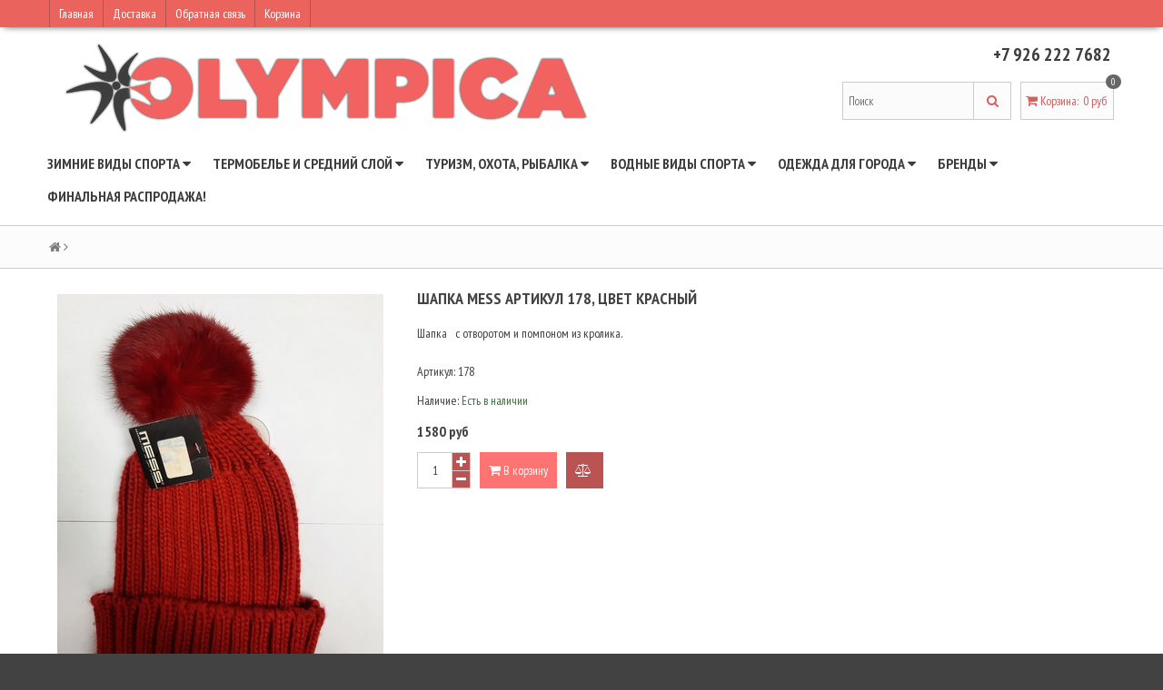

--- FILE ---
content_type: text/html; charset=utf-8
request_url: https://olympicasport.ru/collection/all/product/shapka-mess-artikul-178-tsvet-krasnyy
body_size: 21807
content:
<!DOCTYPE html>
<!--[if gt IE 8]-->
  <html class="ie-9">
<!--[endif]-->
<!--[if !IE]>-->
  <html >
<!--<![endif]-->
  <head><meta data-config="{&quot;product_id&quot;:403973402}" name="page-config" content="" /><meta data-config="{&quot;money_with_currency_format&quot;:{&quot;delimiter&quot;:&quot;&quot;,&quot;separator&quot;:&quot;.&quot;,&quot;format&quot;:&quot;%n %u&quot;,&quot;unit&quot;:&quot;руб&quot;,&quot;show_price_without_cents&quot;:0},&quot;currency_code&quot;:&quot;RUR&quot;,&quot;currency_iso_code&quot;:&quot;RUB&quot;,&quot;default_currency&quot;:{&quot;title&quot;:&quot;Российский рубль&quot;,&quot;code&quot;:&quot;RUR&quot;,&quot;rate&quot;:1.0,&quot;format_string&quot;:&quot;%n %u&quot;,&quot;unit&quot;:&quot;руб&quot;,&quot;price_separator&quot;:null,&quot;is_default&quot;:true,&quot;price_delimiter&quot;:null,&quot;show_price_with_delimiter&quot;:null,&quot;show_price_without_cents&quot;:null},&quot;facebook&quot;:{&quot;pixelActive&quot;:false,&quot;currency_code&quot;:&quot;RUB&quot;,&quot;use_variants&quot;:null},&quot;vk&quot;:{&quot;pixel_active&quot;:null,&quot;price_list_id&quot;:null},&quot;new_ya_metrika&quot;:false,&quot;ecommerce_data_container&quot;:&quot;dataLayer&quot;,&quot;common_js_version&quot;:null,&quot;vue_ui_version&quot;:null,&quot;feedback_captcha_enabled&quot;:&quot;1&quot;,&quot;account_id&quot;:14969,&quot;hide_items_out_of_stock&quot;:false,&quot;forbid_order_over_existing&quot;:false,&quot;minimum_items_price&quot;:null,&quot;enable_comparison&quot;:true,&quot;locale&quot;:&quot;ru&quot;,&quot;client_group&quot;:null,&quot;consent_to_personal_data&quot;:{&quot;active&quot;:false,&quot;obligatory&quot;:true,&quot;description&quot;:&quot;Настоящим подтверждаю, что я ознакомлен и согласен с условиями \u003ca href=&#39;/page/oferta&#39; target=&#39;blank&#39;\u003eоферты и политики конфиденциальности\u003c/a\u003e.&quot;},&quot;recaptcha_key&quot;:&quot;6LfXhUEmAAAAAOGNQm5_a2Ach-HWlFKD3Sq7vfFj&quot;,&quot;recaptcha_key_v3&quot;:&quot;6LcZi0EmAAAAAPNov8uGBKSHCvBArp9oO15qAhXa&quot;,&quot;yandex_captcha_key&quot;:&quot;ysc1_ec1ApqrRlTZTXotpTnO8PmXe2ISPHxsd9MO3y0rye822b9d2&quot;,&quot;checkout_float_order_content_block&quot;:false,&quot;available_products_characteristics_ids&quot;:null,&quot;sber_id_app_id&quot;:&quot;5b5a3c11-72e5-4871-8649-4cdbab3ba9a4&quot;,&quot;theme_generation&quot;:2,&quot;quick_checkout_captcha_enabled&quot;:false,&quot;max_order_lines_count&quot;:500,&quot;sber_bnpl_min_amount&quot;:1000,&quot;sber_bnpl_max_amount&quot;:150000,&quot;counter_settings&quot;:{&quot;data_layer_name&quot;:&quot;dataLayer&quot;,&quot;new_counters_setup&quot;:false,&quot;add_to_cart_event&quot;:true,&quot;remove_from_cart_event&quot;:true,&quot;add_to_wishlist_event&quot;:true},&quot;site_setting&quot;:{&quot;show_cart_button&quot;:true,&quot;show_service_button&quot;:false,&quot;show_marketplace_button&quot;:false,&quot;show_quick_checkout_button&quot;:false},&quot;warehouses&quot;:[],&quot;captcha_type&quot;:&quot;google&quot;,&quot;human_readable_urls&quot;:false}" name="shop-config" content="" /><meta name='js-evnvironment' content='production' /><meta name='default-locale' content='ru' /><meta name='insales-redefined-api-methods' content="[&quot;getPageScroll&quot;]" /><script src="/packs/js/shop_bundle-2b0004e7d539ecb78a46.js"></script><script type="text/javascript" src="https://static.insales-cdn.com/assets/static-versioned/v3.72/static/libs/lodash/4.17.21/lodash.min.js"></script>
<!--InsalesCounter -->
<script type="text/javascript">
(function() {
  if (typeof window.__insalesCounterId !== 'undefined') {
    return;
  }

  try {
    Object.defineProperty(window, '__insalesCounterId', {
      value: 14969,
      writable: true,
      configurable: true
    });
  } catch (e) {
    console.error('InsalesCounter: Failed to define property, using fallback:', e);
    window.__insalesCounterId = 14969;
  }

  if (typeof window.__insalesCounterId === 'undefined') {
    console.error('InsalesCounter: Failed to set counter ID');
    return;
  }

  let script = document.createElement('script');
  script.async = true;
  script.src = '/javascripts/insales_counter.js?7';
  let firstScript = document.getElementsByTagName('script')[0];
  firstScript.parentNode.insertBefore(script, firstScript);
})();
</script>
<!-- /InsalesCounter -->

    <title>Шапка MESS артикул 178, цвет Красный</title>
    <meta name="robots" content="index,follow" />

    

    

<meta charset="utf-8" />
<meta http-equiv="X-UA-Compatible" content="IE=edge,chrome=1" />
<!--[if IE]><script src="//html5shiv.googlecode.com/svn/trunk/html5.js"></script><![endif]-->
<!--[if lt IE 9]>
  <script src="//css3-mediaqueries-js.googlecode.com/svn/trunk/css3-mediaqueries.js"></script>
<![endif]-->

<meta name="SKYPE_TOOLBAR" content="SKYPE_TOOLBAR_PARSER_COMPATIBLE" />
<meta name="viewport" content="width=device-width, initial-scale=1.0">


    <meta property="og:title" content="Шапка MESS артикул 178, цвет Красный" />
    
      <meta property="og:image" content="https://static.insales-cdn.com/images/products/1/7934/928358142/compact_20241028_191205.jpg" />
    
    <meta property="og:type" content="website" />
    <meta property="og:url" content="https://olympicasport.ru/collection/all/product/shapka-mess-artikul-178-tsvet-krasnyy" />
  

<meta name="keywords" content="Шапка MESS артикул 178, цвет Красный">
<meta name="description" content="Шапка MESS артикул 178, цвет Красный">


  <link rel="canonical" href="https://olympicasport.ru/collection/all/product/shapka-mess-artikul-178-tsvet-krasnyy"/>


<link rel="alternate" type="application/rss+xml" title="Блог..." href="/blogs/blog.atom" />
<link href="https://static.insales-cdn.com/assets/1/2777/600793/1728659706/favicon.png" rel="icon">
<link rel="apple-touch-icon" href="/custom_icon.png"/>

<!-- CDN -->

<link href='//fonts.googleapis.com/css?family=PT+Sans+Narrow:400,700&subset=latin,cyrillic,cyrillic-ext' rel='stylesheet' type='text/css'>
<link rel="stylesheet" href="//maxcdn.bootstrapcdn.com/font-awesome/4.4.0/css/font-awesome.min.css">


  <script type="text/javascript" src="//ajax.googleapis.com/ajax/libs/jquery/1.11.0/jquery.min.js"></script>



<!--
<script src="http://jsconsole.com/remote.js?FB0C821F-73DA-430F-BD50-9C397FCEAB8D"></script>
<!-- -->
<!-- CDN end -->


<link type="text/css" rel="stylesheet" media="all" href="https://static.insales-cdn.com/assets/1/2777/600793/1728659706/template.css" />


<script type="text/javascript" src="https://static.insales-cdn.com/assets/1/2777/600793/1728659706/modernizr.js"></script>
<script>
// колбек добавления рекапчи в форму автоматически
window.recaptchaCallbackInsalesCommon = function () {
  var key = $('[name="shop-config"]').data('config').recaptcha_key;
  var recaptchaVerify = function (response) {
    jquery('[name="g-recaptcha-response"]').html(response);
  };

  // селектор формы на странице обратной связи.
  var nativeForm = '[action="/client_account/feedback"]';

  // Добавляем блок js-recaptcha-field в формы feedback автоматически
  $(nativeForm).each(function(index, el) {
    var recapchaNative = $(el).find('.js-recaptcha-field, [name="g-recaptcha-response"]');
    if (recapchaNative.length == 0) {
      $(el).append($('<div/>', {
        class: 'js-recaptcha-field'
      }))
    }
  });

  // добавляем к блокам с классом js-recaptcha-field рекапчу
  $('.js-recaptcha-field').each(function(index, el) {
    if ($(window).width() < 360) {
      $(el).attr('data-size', 'compact').data('size', 'compact');
    }
    grecaptchaWidget = grecaptcha.render($(el).get(0), {
      sitekey: key,
      callback: recaptchaVerify
    });
    window = { grecaptchaWidget: grecaptchaWidget };
  });
}

function scriptLoader (src) {
  var testDouble = document.querySelector('script[src="'+src+'"]');
  if (!testDouble) {
    var script_tag = document.createElement('script');
    script_tag.setAttribute('src', src);
    script_tag.setAttribute('async', '');
    script_tag.setAttribute('defer', '');
    document.body.insertAdjacentElement('afterend', script_tag);
  }
}

// window load и setTimeout, чтобы скрипт рекапчи не блокировал загрузку сайта
window.addEventListener('load', function() {
  var shopConfig = $('[name="shop-config"]').data('config');
  setTimeout(function () {
    if (shopConfig.feedback_captcha_enabled) {
      scriptLoader('https://www.google.com/recaptcha/api.js?onload=recaptchaCallbackInsalesCommon&hl=' + shopConfig.locale + '&render=explicit');
    }
  }, 2500)
});
</script>
  <meta name='product-id' content='403973402' />
</head>

<body>
  <header>
  
  <div class="section--top_line">
    <div class="wrap row padded-inner-sides">

      <div class="top_menu fl">
        

        <div class="top_menu
                    sm-hidden xs-hidden"
        >
          <ul class="menu menu--top menu--horizontal">
            
              <li class="menu-node menu-node--top
                        "
              >
                <a href="https://olympicasport.ru/"
                    class="menu-link"
                >
                  Главная
                </a>
              </li>
            
              <li class="menu-node menu-node--top
                        "
              >
                <a href="/page/доставка"
                    class="menu-link"
                >
                  Доставка
                </a>
              </li>
            
              <li class="menu-node menu-node--top
                        "
              >
                <a href="/page/feedback"
                    class="menu-link"
                >
                  Обратная связь
                </a>
              </li>
            
              <li class="menu-node menu-node--top
                        "
              >
                <a href="/cart_items"
                    class="menu-link"
                >
                  Корзина
                </a>
              </li>
            

            
          </ul>
        </div>

        <div class="top_menu
                    lg-hidden md-hidden"
        >
          <ul class="menu menu--top menu--horizontal">
            <li class="menu-node menu-node--top">
              <a href="#" class="menu-link js-menu-top_menu-toggler">
                <i class="fa fa-bars"></i>
              </a>

              <ul class="menu menu--top_dropdown menu--top_dropdown-left
                        menu--vertical menu--dropdown"
              >
                
                  <li class="menu-node menu-node--top_dropdown
                            "
                  >
                    <a href="https://olympicasport.ru/" class="menu-link">
                      Главная
                    </a>
                  </li>
                
                  <li class="menu-node menu-node--top_dropdown
                            "
                  >
                    <a href="/page/доставка" class="menu-link">
                      Доставка
                    </a>
                  </li>
                
                  <li class="menu-node menu-node--top_dropdown
                            "
                  >
                    <a href="/page/feedback" class="menu-link">
                      Обратная связь
                    </a>
                  </li>
                
                  <li class="menu-node menu-node--top_dropdown
                            "
                  >
                    <a href="/cart_items" class="menu-link">
                      Корзина
                    </a>
                  </li>
                
              </ul>
            </li>
          </ul>
        </div>
      </div>

      <div class="language fr">
        


      </div>

      
    </div>
  </div>

  
  <div class="section--header">
    <div class="wrap row padded">

      <div class="lg-grid-8 md-grid-7 sm-grid-12 xs-grid-12
                  sm-center xs-center
                  padded"
      >
        <a href="/" class="logo">
  
    <img src="https://static.insales-cdn.com/assets/1/2777/600793/1728659706/logo.png" alt="O L Y M P I C A" title="O L Y M P I C A" />
  
</a>
      </div>

      <div class="lg-grid-4 md-grid-5 sm-grid-12 xs-grid-12
                  lg-right md-right sm-center xs-center
                  "
      >
        
      </div>

      <div class="contacts
                  lg-grid-4 md-grid-5 sm-grid-12 xs-grid-12
                  lg-right md-right sm-center xs-center
                  padded"
      >
        +7 926 222 7682
      </div>

      <div class="lg-grid-4 md-grid-5 sm-grid-12 xs-grid-12
                  lg-right md-right sm-center xs-center
                  lg-fr md-fr"
      >
        
        <div class="padded
                    center
                    lg-hidden md-hidden"
        >
          <span>
  <span class="button button--main_menu
              js-panel-link"
          data-params="target: '.js-panel-collection'"
  >
    <i class="fa fa-server"></i>
    <span>
      Каталог
    </span>
  </span>

  <span class="button  button--main_menu
              js-search_widget-toggler"
  >
    <i class="fa fa-search"></i>
    <span class="mc-hidden">
      Поиск
    </span>
  </span>

  
    <a href="/cart_items"
        class="button button--main_menu"
    >
      <i class="fa fa-shopping-cart"></i>
      <span class="mc-hidden">
        Корзина
      </span>
      <span class="basket-items_count js-basket-items_count">0</span>
    </a>
  
</span>
        </div>

        <span class="header-block padded-vertical
                    sm-hidden xs-hidden
                    sm-grid-12 xs-grid-12
                    js-search_widget-wrapper"
        >
          <form action="/search"
      method="get"
      class="search_widget search_widget--header"
>
  

  <input  type="text"
          name="q"
          value=""
          placeholder="Поиск"

          class="search_widget-field"
  />

  <button type="submit" class="search_widget-submit">
    <i class="fa fa-search"></i>
  </button>
</form>
        </span>

        
        
          <span class="header-block padded
                      sm-hidden xs-hidden"
          >
            

<div class="basket">
  <a href="/cart_items" class="basket-link">
    <span class="basket-icon">
      <i class="fa fa-shopping-cart"></i>
      <span class="basket-title">Корзина</span>:
    </span>

    <span class="basket-total">
      <span class="basket-count_wrapper">
        <span class="basket-items_count
                    js-basket-items_count"
        >
          0
        </span>
      </span>
      <span class="basket-items_price
                  js-basket-total_price"
      >
        0 руб
      </span>
    </span>
  </a>

  <div class="basket-dropdown basket_list
              sm-hidden xs-hidden
              padded-inner"
  >
  </div>
</div>
          </span>
        
      </div>
    </div>
  </div>

  <div class="section--main_menu
              row
              sm-hidden xs-hidden
              lg-padded-inner-bottom
              md-padded-inner-bottom"
  >
    <div class="wrap">
      

<div class="sm-hidden xs-hidden">
  <ul class="menu menu--main menu--horizontal">
    
    
      <li class="menu-node menu-node--main_lvl_1">
        

        <a href="/collection/gornye-lyzhi"
            class="menu-link
                  "
        >
          ЗИМНИЕ ВИДЫ СПОРТА

          
            <span class="menu-marker menu-marker--parent menu-marker--rotate">
              <i class="fa fa-caret-down"></i>
            </span>
          
        </a>

        
          <ul class="menu menu--vertical menu--dropdown">
            
              <li class="menu-node menu-node--main_lvl_2">
                
                <a href="/collection/odezhda-gornolyzhnaya-2"
                    class="menu-link
                          "
                >
                  ВЕРХНЯЯ ОДЕЖДА И АКСЕССУАРЫ ДЛЯ ГОРНЫХ ЛЫЖ И СНОУБОРДА

                  
                    <span class="menu-marker menu-marker--parent">
                      <i class="fa fa-angle-right"></i>
                    </span>
                  
                </a>

                
                  <ul class="menu menu--side menu--vertical">
                    
                      <li class="menu-node menu-node--main_lvl_3">
                        <a href="/collection/aksessuary-ec654e"
                            class="menu-link
                                  "
                        >
                          Аксессуары
                        </a>
                      </li>
                    
                      <li class="menu-node menu-node--main_lvl_3">
                        <a href="/collection/termobelie-2"
                            class="menu-link
                                  "
                        >
                          Детская
                        </a>
                      </li>
                    
                      <li class="menu-node menu-node--main_lvl_3">
                        <a href="/collection/bryuki-gornolyzhnye"
                            class="menu-link
                                  "
                        >
                          Женская
                        </a>
                      </li>
                    
                      <li class="menu-node menu-node--main_lvl_3">
                        <a href="/collection/kurtki-gornolyzhnye"
                            class="menu-link
                                  "
                        >
                          Мужская
                        </a>
                      </li>
                    
                  </ul>
                
              </li>
            
              <li class="menu-node menu-node--main_lvl_2">
                
                <a href="/collection/propitki-i-sredstva-dlya-stirki"
                    class="menu-link
                          "
                >
                  Пропитки и средства для стирки

                  
                </a>

                
              </li>
            
          </ul>
        
      </li>
    
      <li class="menu-node menu-node--main_lvl_1">
        

        <a href="/collection/termobelie-edb7cf"
            class="menu-link
                  "
        >
          ТЕРМОБЕЛЬЕ И СРЕДНИЙ СЛОЙ

          
            <span class="menu-marker menu-marker--parent menu-marker--rotate">
              <i class="fa fa-caret-down"></i>
            </span>
          
        </a>

        
          <ul class="menu menu--vertical menu--dropdown">
            
              <li class="menu-node menu-node--main_lvl_2">
                
                <a href="/collection/futbolki-trusy-kapri"
                    class="menu-link
                          "
                >
                  Футболки, трусы, капри

                  
                </a>

                
              </li>
            
              <li class="menu-node menu-node--main_lvl_2">
                
                <a href="/collection/svitera-natelnye"
                    class="menu-link
                          "
                >
                  Свитера нательные

                  
                </a>

                
              </li>
            
              <li class="menu-node menu-node--main_lvl_2">
                
                <a href="/collection/kalsony-i-shtany"
                    class="menu-link
                          "
                >
                  Кальсоны

                  
                </a>

                
              </li>
            
              <li class="menu-node menu-node--main_lvl_2">
                
                <a href="/collection/reytuzy"
                    class="menu-link
                          "
                >
                  Рейтузы

                  
                </a>

                
              </li>
            
              <li class="menu-node menu-node--main_lvl_2">
                
                <a href="/collection/komplekty-termobelya"
                    class="menu-link
                          "
                >
                  Комплекты термобелья

                  
                </a>

                
              </li>
            
              <li class="menu-node menu-node--main_lvl_2">
                
                <a href="/collection/termonoski-golfy-i-stelki"
                    class="menu-link
                          "
                >
                  Носки, гольфы, стельки

                  
                </a>

                
              </li>
            
              <li class="menu-node menu-node--main_lvl_2">
                
                <a href="/collection/balaklavy-podshlemniki-shapki"
                    class="menu-link
                          "
                >
                  Балаклавы и подшлемники

                  
                </a>

                
              </li>
            
              <li class="menu-node menu-node--main_lvl_2">
                
                <a href="/collection/tolstovki-rubashki-zhilety"
                    class="menu-link
                          "
                >
                  Толстовки, рубашки, жилеты

                  
                </a>

                
              </li>
            
              <li class="menu-node menu-node--main_lvl_2">
                
                <a href="/collection/bryuki-b76fac"
                    class="menu-link
                          "
                >
                  Брюки утепляющие

                  
                </a>

                
              </li>
            
          </ul>
        
      </li>
    
      <li class="menu-node menu-node--main_lvl_1">
        

        <a href="/collection/odezhda"
            class="menu-link
                  "
        >
          ТУРИЗМ, ОХОТА, РЫБАЛКА

          
            <span class="menu-marker menu-marker--parent menu-marker--rotate">
              <i class="fa fa-caret-down"></i>
            </span>
          
        </a>

        
          <ul class="menu menu--vertical menu--dropdown">
            
              <li class="menu-node menu-node--main_lvl_2">
                
                <a href="/collection/odezhda-dlya-ohotnikov-i-rybakov"
                    class="menu-link
                          "
                >
                  ВЕРХНЯЯ ОДЕЖДА И АКСЕССУАРЫ

                  
                    <span class="menu-marker menu-marker--parent">
                      <i class="fa fa-angle-right"></i>
                    </span>
                  
                </a>

                
                  <ul class="menu menu--side menu--vertical">
                    
                      <li class="menu-node menu-node--main_lvl_3">
                        <a href="/collection/aksessuary-c5a8a2"
                            class="menu-link
                                  "
                        >
                          Аксессуары
                        </a>
                      </li>
                    
                      <li class="menu-node menu-node--main_lvl_3">
                        <a href="/collection/bryuki-40e016"
                            class="menu-link
                                  "
                        >
                          Брюки
                        </a>
                      </li>
                    
                      <li class="menu-node menu-node--main_lvl_3">
                        <a href="/collection/kurtki-0d4ad3"
                            class="menu-link
                                  "
                        >
                          Куртки
                        </a>
                      </li>
                    
                      <li class="menu-node menu-node--main_lvl_3">
                        <a href="/collection/kostyumy-2"
                            class="menu-link
                                  "
                        >
                          Костюмы
                        </a>
                      </li>
                    
                      <li class="menu-node menu-node--main_lvl_3">
                        <a href="/collection/odezhda-protivoentsefalitnaya-2"
                            class="menu-link
                                  "
                        >
                          Одежда антимоскитная и противоэнцефалитная
                        </a>
                      </li>
                    
                      <li class="menu-node menu-node--main_lvl_3">
                        <a href="/collection/plaschi-i-poncho"
                            class="menu-link
                                  "
                        >
                          Плащи и пончо
                        </a>
                      </li>
                    
                  </ul>
                
              </li>
            
              <li class="menu-node menu-node--main_lvl_2">
                
                <a href="/collection/snaryazhenie-turisticheskoe"
                    class="menu-link
                          "
                >
                  СНАРЯЖЕНИЕ ТУРИСТИЧЕСКОЕ

                  
                    <span class="menu-marker menu-marker--parent">
                      <i class="fa fa-angle-right"></i>
                    </span>
                  
                </a>

                
                  <ul class="menu menu--side menu--vertical">
                    
                      <li class="menu-node menu-node--main_lvl_3">
                        <a href="/collection/aksessuary-2"
                            class="menu-link
                                  "
                        >
                          Аксессуары туристические
                        </a>
                      </li>
                    
                      <li class="menu-node menu-node--main_lvl_3">
                        <a href="/collection/germoupakovka"
                            class="menu-link
                                  "
                        >
                          Гермы
                        </a>
                      </li>
                    
                      <li class="menu-node menu-node--main_lvl_3">
                        <a href="/collection/kovry-matratsy"
                            class="menu-link
                                  "
                        >
                          Коврики, подушки и сидушки
                        </a>
                      </li>
                    
                      <li class="menu-node menu-node--main_lvl_3">
                        <a href="/collection/mebel"
                            class="menu-link
                                  "
                        >
                          Мебель
                        </a>
                      </li>
                    
                      <li class="menu-node menu-node--main_lvl_3">
                        <a href="/collection/turisticheskaya-mebel"
                            class="menu-link
                                  "
                        >
                          Палатки, шатры, тенты, аксессуары и запчасти к ним
                        </a>
                      </li>
                    
                      <li class="menu-node menu-node--main_lvl_3">
                        <a href="/collection/palki"
                            class="menu-link
                                  "
                        >
                          Палки
                        </a>
                      </li>
                    
                      <li class="menu-node menu-node--main_lvl_3">
                        <a href="/collection/posuda"
                            class="menu-link
                                  "
                        >
                          Посуда
                        </a>
                      </li>
                    
                      <li class="menu-node menu-node--main_lvl_3">
                        <a href="/collection/propitki-i-sredstva-dlya-stirki-3"
                            class="menu-link
                                  "
                        >
                          Пропитки и средства для стирки
                        </a>
                      </li>
                    
                      <li class="menu-node menu-node--main_lvl_3">
                        <a href="/collection/ryukzaki"
                            class="menu-link
                                  "
                        >
                          Рюкзаки и сумки
                        </a>
                      </li>
                    
                      <li class="menu-node menu-node--main_lvl_3">
                        <a href="/collection/spalnye-meshki"
                            class="menu-link
                                  "
                        >
                          Спальные мешки
                        </a>
                      </li>
                    
                      <li class="menu-node menu-node--main_lvl_3">
                        <a href="/collection/termosy"
                            class="menu-link
                                  "
                        >
                          Термосы
                        </a>
                      </li>
                    
                  </ul>
                
              </li>
            
          </ul>
        
      </li>
    
      <li class="menu-node menu-node--main_lvl_1">
        

        <a href="/collection/vodnye-vidy-sporta"
            class="menu-link
                  "
        >
          ВОДНЫЕ ВИДЫ СПОРТА

          
            <span class="menu-marker menu-marker--parent menu-marker--rotate">
              <i class="fa fa-caret-down"></i>
            </span>
          
        </a>

        
          <ul class="menu menu--vertical menu--dropdown">
            
              <li class="menu-node menu-node--main_lvl_2">
                
                <a href="/collection/snaryazhenie"
                    class="menu-link
                          "
                >
                  ОБОРУДОВАНИЕ И СНАРЯЖЕНИЕ

                  
                    <span class="menu-marker menu-marker--parent">
                      <i class="fa fa-angle-right"></i>
                    </span>
                  
                </a>

                
                  <ul class="menu menu--side menu--vertical">
                    
                      <li class="menu-node menu-node--main_lvl_3">
                        <a href="/collection/kategoriya-1398960232"
                            class="menu-link
                                  "
                        >
                          Весла для SUP
                        </a>
                      </li>
                    
                      <li class="menu-node menu-node--main_lvl_3">
                        <a href="/collection/kategoriya-3"
                            class="menu-link
                                  "
                        >
                          Гики для виндсерфинга
                        </a>
                      </li>
                    
                      <li class="menu-node menu-node--main_lvl_3">
                        <a href="/collection/doski-dlya-vindserfinga"
                            class="menu-link
                                  "
                        >
                          Доски для виндсерфинга
                        </a>
                      </li>
                    
                      <li class="menu-node menu-node--main_lvl_3">
                        <a href="/collection/doski-dlya-kaytinga-i-aksessuary"
                            class="menu-link
                                  "
                        >
                          Доски для кайтинга и аксессуары
                        </a>
                      </li>
                    
                      <li class="menu-node menu-node--main_lvl_3">
                        <a href="/collection/zapchasti-dlya-vindserfinga"
                            class="menu-link
                                  "
                        >
                          Запчасти для виндсерфинга
                        </a>
                      </li>
                    
                      <li class="menu-node menu-node--main_lvl_3">
                        <a href="/collection/machty-dlya-vindserfinga"
                            class="menu-link
                                  "
                        >
                          Мачты для виндсерфинга
                        </a>
                      </li>
                    
                      <li class="menu-node menu-node--main_lvl_3">
                        <a href="/collection/parusa-dlya-vinderfinga"
                            class="menu-link
                                  "
                        >
                          Паруса для виндсерфинга
                        </a>
                      </li>
                    
                      <li class="menu-node menu-node--main_lvl_3">
                        <a href="/collection/parusa-dlya-wind-sup"
                            class="menu-link
                                  "
                        >
                          Паруса для Wind SUP
                        </a>
                      </li>
                    
                      <li class="menu-node menu-node--main_lvl_3">
                        <a href="/collection/petli"
                            class="menu-link
                                  "
                        >
                          Петли
                        </a>
                      </li>
                    
                      <li class="menu-node menu-node--main_lvl_3">
                        <a href="/collection/plavniki"
                            class="menu-link
                                  "
                        >
                          Плавники
                        </a>
                      </li>
                    
                      <li class="menu-node menu-node--main_lvl_3">
                        <a href="/collection/start-shkoty"
                            class="menu-link
                                  "
                        >
                          Старт-шкоты
                        </a>
                      </li>
                    
                      <li class="menu-node menu-node--main_lvl_3">
                        <a href="/collection/udliniteli-i-sharniry"
                            class="menu-link
                                  "
                        >
                          Удлинители и шарниры
                        </a>
                      </li>
                    
                      <li class="menu-node menu-node--main_lvl_3">
                        <a href="/collection/aksessuary-dlya-vindserfinga"
                            class="menu-link
                                  "
                        >
                          Чехлы
                        </a>
                      </li>
                    
                      <li class="menu-node menu-node--main_lvl_3">
                        <a href="/collection/kategoriya-1398960415"
                            class="menu-link
                                  "
                        >
                          SUP аксессуары
                        </a>
                      </li>
                    
                      <li class="menu-node menu-node--main_lvl_3">
                        <a href="/collection/windsup-doski-s-krepleniem-pod-parus"
                            class="menu-link
                                  "
                        >
                          WindSUP доски (с креплением под парус)
                        </a>
                      </li>
                    
                  </ul>
                
              </li>
            
              <li class="menu-node menu-node--main_lvl_2">
                
                <a href="/collection/odezhda-obuv-i-aksessuary"
                    class="menu-link
                          "
                >
                  ОДЕЖДА, ОБУВЬ И АКСЕССУАРЫ

                  
                    <span class="menu-marker menu-marker--parent">
                      <i class="fa fa-angle-right"></i>
                    </span>
                  
                </a>

                
                  <ul class="menu menu--side menu--vertical">
                    
                      <li class="menu-node menu-node--main_lvl_3">
                        <a href="/collection/plavki-i-plavatelnye-shorty"
                            class="menu-link
                                  "
                        >
                          Аксессуары для плавания
                        </a>
                      </li>
                    
                      <li class="menu-node menu-node--main_lvl_3">
                        <a href="/collection/gidrokostyumy"
                            class="menu-link
                                  "
                        >
                          Гидрокостюмы и аксессуары к ним
                        </a>
                      </li>
                    
                      <li class="menu-node menu-node--main_lvl_3">
                        <a href="/collection/gidromayki"
                            class="menu-link
                                  "
                        >
                          Гидромайки неопреновые и лайкровые
                        </a>
                      </li>
                    
                      <li class="menu-node menu-node--main_lvl_3">
                        <a href="/collection/bordshorty-2"
                            class="menu-link
                                  "
                        >
                          Гидрошорты
                        </a>
                      </li>
                    
                      <li class="menu-node menu-node--main_lvl_3">
                        <a href="/collection/gidroobuv-93ccd2"
                            class="menu-link
                                  "
                        >
                          Гидрообувь
                        </a>
                      </li>
                    
                      <li class="menu-node menu-node--main_lvl_3">
                        <a href="/collection/golovnye-ubory-2"
                            class="menu-link
                                  "
                        >
                          Головные уборы
                        </a>
                      </li>
                    
                      <li class="menu-node menu-node--main_lvl_3">
                        <a href="/collection/kupalniki"
                            class="menu-link
                                  "
                        >
                          Купальники спортивные
                        </a>
                      </li>
                    
                      <li class="menu-node menu-node--main_lvl_3">
                        <a href="/collection/lasty"
                            class="menu-link
                                  "
                        >
                          Ласты
                        </a>
                      </li>
                    
                      <li class="menu-node menu-node--main_lvl_3">
                        <a href="/collection/perchatki-dlya-vodnyh-vidov-sporta"
                            class="menu-link
                                  "
                        >
                          Перчатки для водных видов спорта
                        </a>
                      </li>
                    
                      <li class="menu-node menu-node--main_lvl_3">
                        <a href="/collection/plavki-i-plyazhnye-shorty"
                            class="menu-link
                                  "
                        >
                          Плавки и  шорты плавки
                        </a>
                      </li>
                    
                      <li class="menu-node menu-node--main_lvl_3">
                        <a href="/collection/plyazhnaya-obuv"
                            class="menu-link
                                  "
                        >
                          Пляжная обувь
                        </a>
                      </li>
                    
                      <li class="menu-node menu-node--main_lvl_3">
                        <a href="/collection/shapki-dlya-plavaniya"
                            class="menu-link
                                  "
                        >
                          Шапочки для плавания
                        </a>
                      </li>
                    
                      <li class="menu-node menu-node--main_lvl_3">
                        <a href="/collection/ochki-dlya-plavaniya"
                            class="menu-link
                                  "
                        >
                          Оптика
                        </a>
                      </li>
                    
                      <li class="menu-node menu-node--main_lvl_3">
                        <a href="/collection/aksessuary-3f0fc2"
                            class="menu-link
                                  "
                        >
                          Трапеции и аксессуары
                        </a>
                      </li>
                    
                  </ul>
                
              </li>
            
          </ul>
        
      </li>
    
      <li class="menu-node menu-node--main_lvl_1">
        

        <a href="/collection/predzakaz-2021"
            class="menu-link
                  "
        >
          ОДЕЖДА  ДЛЯ ГОРОДА

          
            <span class="menu-marker menu-marker--parent menu-marker--rotate">
              <i class="fa fa-caret-down"></i>
            </span>
          
        </a>

        
          <ul class="menu menu--vertical menu--dropdown">
            
              <li class="menu-node menu-node--main_lvl_2">
                
                <a href="/collection/aksessuary-3"
                    class="menu-link
                          "
                >
                  Аксессуары

                  
                </a>

                
              </li>
            
              <li class="menu-node menu-node--main_lvl_2">
                
                <a href="/collection/doski-starboard"
                    class="menu-link
                          "
                >
                  Детская одежда

                  
                </a>

                
              </li>
            
              <li class="menu-node menu-node--main_lvl_2">
                
                <a href="/collection/parusa-i-parusnoe-snaryazhenie-starboard-2021"
                    class="menu-link
                          "
                >
                  Женская одежда

                  
                </a>

                
              </li>
            
              <li class="menu-node menu-node--main_lvl_2">
                
                <a href="/collection/parusa-severne-2021"
                    class="menu-link
                          "
                >
                  Мужская одежда

                  
                </a>

                
              </li>
            
              <li class="menu-node menu-node--main_lvl_2">
                
                <a href="/collection/propitki-i-sredstva-dlya-stirki-2"
                    class="menu-link
                          "
                >
                  Пропитки и средства для стирки

                  
                </a>

                
              </li>
            
          </ul>
        
      </li>
    
      <li class="menu-node menu-node--main_lvl_1">
        

        <a href="/collection/brendy"
            class="menu-link
                  "
        >
          БРЕНДЫ

          
            <span class="menu-marker menu-marker--parent menu-marker--rotate">
              <i class="fa fa-caret-down"></i>
            </span>
          
        </a>

        
          <ul class="menu menu--vertical menu--dropdown">
            
              <li class="menu-node menu-node--main_lvl_2">
                
                <a href="/collection/accapi"
                    class="menu-link
                          "
                >
                  ACCAPI

                  
                </a>

                
              </li>
            
              <li class="menu-node menu-node--main_lvl_2">
                
                <a href="/collection/airush"
                    class="menu-link
                          "
                >
                  AIRUSH

                  
                </a>

                
              </li>
            
              <li class="menu-node menu-node--main_lvl_2">
                
                <a href="/collection/arena"
                    class="menu-link
                          "
                >
                  ARENA

                  
                </a>

                
              </li>
            
              <li class="menu-node menu-node--main_lvl_2">
                
                <a href="/collection/arten"
                    class="menu-link
                          "
                >
                  ARTEN

                  
                </a>

                
              </li>
            
              <li class="menu-node menu-node--main_lvl_2">
                
                <a href="/collection/aqua-marina"
                    class="menu-link
                          "
                >
                  AQUA MARINA

                  
                </a>

                
              </li>
            
              <li class="menu-node menu-node--main_lvl_2">
                
                <a href="/collection/aqua-sphere"
                    class="menu-link
                          "
                >
                  AQUA SPHERE

                  
                </a>

                
              </li>
            
              <li class="menu-node menu-node--main_lvl_2">
                
                <a href="/collection/aquatics"
                    class="menu-link
                          "
                >
                  AQUATICS

                  
                </a>

                
              </li>
            
              <li class="menu-node menu-node--main_lvl_2">
                
                <a href="/collection/btrace"
                    class="menu-link
                          "
                >
                  BTRACE

                  
                </a>

                
              </li>
            
              <li class="menu-node menu-node--main_lvl_2">
                
                <a href="/collection/buff"
                    class="menu-link
                          "
                >
                  BUFF

                  
                </a>

                
              </li>
            
              <li class="menu-node menu-node--main_lvl_2">
                
                <a href="/collection/caribee"
                    class="menu-link
                          "
                >
                  CARIBEE

                  
                </a>

                
              </li>
            
              <li class="menu-node menu-node--main_lvl_2">
                
                <a href="/collection/cmp"
                    class="menu-link
                          "
                >
                  CMP

                  
                </a>

                
              </li>
            
              <li class="menu-node menu-node--main_lvl_2">
                
                <a href="/collection/dakine"
                    class="menu-link
                          "
                >
                  DAKINE

                  
                </a>

                
              </li>
            
              <li class="menu-node menu-node--main_lvl_2">
                
                <a href="/collection/dale-of-norway"
                    class="menu-link
                          "
                >
                  DALE OF NORWAY

                  
                </a>

                
              </li>
            
              <li class="menu-node menu-node--main_lvl_2">
                
                <a href="/collection/deuter"
                    class="menu-link
                          "
                >
                  DEUTER

                  
                </a>

                
              </li>
            
              <li class="menu-node menu-node--main_lvl_2">
                
                <a href="/collection/dexshell"
                    class="menu-link
                          "
                >
                  DEXSHELL

                  
                </a>

                
              </li>
            
              <li class="menu-node menu-node--main_lvl_2">
                
                <a href="/collection/drake"
                    class="menu-link
                          "
                >
                  DRAKE

                  
                </a>

                
              </li>
            
              <li class="menu-node menu-node--main_lvl_2">
                
                <a href="/collection/fhm"
                    class="menu-link
                          "
                >
                  FHM

                  
                </a>

                
              </li>
            
              <li class="menu-node menu-node--main_lvl_2">
                
                <a href="/collection/gab"
                    class="menu-link
                          "
                >
                  GAB

                  
                </a>

                
              </li>
            
              <li class="menu-node menu-node--main_lvl_2">
                
                <a href="/collection/goodbrand"
                    class="menu-link
                          "
                >
                  GUDBRAND

                  
                </a>

                
              </li>
            
              <li class="menu-node menu-node--main_lvl_2">
                
                <a href="/collection/grangers"
                    class="menu-link
                          "
                >
                  GRANGERS

                  
                </a>

                
              </li>
            
              <li class="menu-node menu-node--main_lvl_2">
                
                <a href="/collection/guahoo"
                    class="menu-link
                          "
                >
                  GUAHOO

                  
                </a>

                
              </li>
            
              <li class="menu-node menu-node--main_lvl_2">
                
                <a href="/collection/gul"
                    class="menu-link
                          "
                >
                  GUL

                  
                </a>

                
              </li>
            
              <li class="menu-node menu-node--main_lvl_2">
                
                <a href="/collection/gun-sails"
                    class="menu-link
                          "
                >
                  GUN SAILS

                  
                </a>

                
              </li>
            
              <li class="menu-node menu-node--main_lvl_2">
                
                <a href="/collection/jetpilot"
                    class="menu-link
                          "
                >
                  JETPILOT

                  
                </a>

                
              </li>
            
              <li class="menu-node menu-node--main_lvl_2">
                
                <a href="/collection/jobe"
                    class="menu-link
                          "
                >
                  JOBE

                  
                </a>

                
              </li>
            
              <li class="menu-node menu-node--main_lvl_2">
                
                <a href="/collection/kana-beach"
                    class="menu-link
                          "
                >
                  KANA BEACH

                  
                </a>

                
              </li>
            
              <li class="menu-node menu-node--main_lvl_2">
                
                <a href="/collection/kanrock"
                    class="menu-link
                          "
                >
                  KANROCK

                  
                </a>

                
              </li>
            
              <li class="menu-node menu-node--main_lvl_2">
                
                <a href="/collection/laplanger"
                    class="menu-link
                          "
                >
                  LAPLANGER

                  
                </a>

                
              </li>
            
              <li class="menu-node menu-node--main_lvl_2">
                
                <a href="/collection/marker"
                    class="menu-link
                          "
                >
                  MARKER

                  
                </a>

                
              </li>
            
              <li class="menu-node menu-node--main_lvl_2">
                
                <a href="/collection/mess"
                    class="menu-link
                          "
                >
                  MESS

                  
                </a>

                
              </li>
            
              <li class="menu-node menu-node--main_lvl_2">
                
                <a href="/collection/naturehike"
                    class="menu-link
                          "
                >
                  NATUREHIKE

                  
                </a>

                
              </li>
            
              <li class="menu-node menu-node--main_lvl_2">
                
                <a href="/collection/nautix"
                    class="menu-link
                          "
                >
                  NAUTIX

                  
                </a>

                
              </li>
            
              <li class="menu-node menu-node--main_lvl_2">
                
                <a href="/collection/normal"
                    class="menu-link
                          "
                >
                  NORMAL

                  
                </a>

                
              </li>
            
              <li class="menu-node menu-node--main_lvl_2">
                
                <a href="/collection/oneill"
                    class="menu-link
                          "
                >
                  O'NEILL

                  
                </a>

                
              </li>
            
              <li class="menu-node menu-node--main_lvl_2">
                
                <a href="/collection/patriot"
                    class="menu-link
                          "
                >
                  PATRIOT

                  
                </a>

                
              </li>
            
              <li class="menu-node menu-node--main_lvl_2">
                
                <a href="/collection/pinewood"
                    class="menu-link
                          "
                >
                  PINEWOOD

                  
                </a>

                
              </li>
            
              <li class="menu-node menu-node--main_lvl_2">
                
                <a href="/collection/poivre-blanc"
                    class="menu-link
                          "
                >
                  POIVRE BLANC

                  
                </a>

                
              </li>
            
              <li class="menu-node menu-node--main_lvl_2">
                
                <a href="/collection/raiski"
                    class="menu-link
                          "
                >
                  RAISKI

                  
                </a>

                
              </li>
            
              <li class="menu-node menu-node--main_lvl_2">
                
                <a href="/collection/reusch"
                    class="menu-link
                          "
                >
                  REUSCH

                  
                </a>

                
              </li>
            
              <li class="menu-node menu-node--main_lvl_2">
                
                <a href="/collection/rosomaha"
                    class="menu-link
                          "
                >
                  ROSOMAHA

                  
                </a>

                
              </li>
            
              <li class="menu-node menu-node--main_lvl_2">
                
                <a href="/collection/severne-sails"
                    class="menu-link
                          "
                >
                  SEVERNE SAILS

                  
                </a>

                
              </li>
            
              <li class="menu-node menu-node--main_lvl_2">
                
                <a href="/collection/starboard"
                    class="menu-link
                          "
                >
                  STARBOARD

                  
                </a>

                
              </li>
            
              <li class="menu-node menu-node--main_lvl_2">
                
                <a href="/collection/sun-beach"
                    class="menu-link
                          "
                >
                  SUN & BEACH

                  
                </a>

                
              </li>
            
              <li class="menu-node menu-node--main_lvl_2">
                
                <a href="/collection/technisub"
                    class="menu-link
                          "
                >
                  TECHNISUB

                  
                </a>

                
              </li>
            
              <li class="menu-node menu-node--main_lvl_2">
                
                <a href="/collection/totem"
                    class="menu-link
                          "
                >
                  TOTEM

                  
                </a>

                
              </li>
            
              <li class="menu-node menu-node--main_lvl_2">
                
                <a href="/collection/tramp"
                    class="menu-link
                          "
                >
                  TRAMP

                  
                </a>

                
              </li>
            
              <li class="menu-node menu-node--main_lvl_2">
                
                <a href="/collection/tramp-lite"
                    class="menu-link
                          "
                >
                  TRAMP LITE

                  
                </a>

                
              </li>
            
              <li class="menu-node menu-node--main_lvl_2">
                
                <a href="/collection/tusa"
                    class="menu-link
                          "
                >
                  TUSA

                  
                </a>

                
              </li>
            
              <li class="menu-node menu-node--main_lvl_2">
                
                <a href="/collection/unifiber"
                    class="menu-link
                          "
                >
                  UNIFIBER

                  
                </a>

                
              </li>
            
              <li class="menu-node menu-node--main_lvl_2">
                
                <a href="/collection/uomo-mare"
                    class="menu-link
                          "
                >
                  UOMO MARE

                  
                </a>

                
              </li>
            
              <li class="menu-node menu-node--main_lvl_2">
                
                <a href="/collection/viking"
                    class="menu-link
                          "
                >
                  VIKING

                  
                </a>

                
              </li>
            
              <li class="menu-node menu-node--main_lvl_2">
                
                <a href="/collection/west-scout"
                    class="menu-link
                          "
                >
                  WEST SCOUT

                  
                </a>

                
              </li>
            
              <li class="menu-node menu-node--main_lvl_2">
                
                <a href="/collection/woolpower"
                    class="menu-link
                          "
                >
                  WOOLPOWER

                  
                </a>

                
              </li>
            
              <li class="menu-node menu-node--main_lvl_2">
                
                <a href="/collection/izhevskiy-zavod-plastmass"
                    class="menu-link
                          "
                >
                  ИЖЕВСКИЙ ЗАВОД ПЛАСТМАСС

                  
                </a>

                
              </li>
            
              <li class="menu-node menu-node--main_lvl_2">
                
                <a href="/collection/555"
                    class="menu-link
                          "
                >
                  555

                  
                </a>

                
              </li>
            
          </ul>
        
      </li>
    
      <li class="menu-node menu-node--main_lvl_1">
        

        <a href="/collection/recom"
            class="menu-link
                  "
        >
          ФИНАЛЬНАЯ РАСПРОДАЖА!

          
        </a>

        
      </li>
    
  </ul>
</div>
    </div>
  </div>
</header>

  
    <section class="row section--breadcrumbs">
      <div class="wrap padded-inner">
        


<div class="breadcrumbs">

  <a href="/"
      class="breadcrumbs-page breadcrumbs-page--home"
  >
    <i class="fa fa-home"></i>
  </a>

  <span class="breadcrumbs-pipe">
    <i class="fa fa-angle-right"></i>
  </span>

  

      
      
        
          
        

      

      
</div>
      </div>
    </section>
  

  

  <section class="section--content">
    <div class="wrap row padded-inner">

        

        

        <div class="product row
                    
                      grid-12
                    "
        >
          
<div class="product-gallery gallery
            lg-grid-4 md-grid-5 sm-grid-5 xs-grid-12
            padded-top
            padded-inner-bottom
            lg-padded-inner-right md-padded-inner-right sm-padded-inner-right"
>

  <div class="product-gallery--no_touch sm-hidden xs-hidden">
    <div class="gallery-large_image">
      <a  href="https://static.insales-cdn.com/images/products/1/7934/928358142/20241028_191205.jpg"

          title=""
          alt=""

          rel="right-click: true; selectors-effect: fade;"

          id="MagicZoom"
          class="MagicZoomPlus js-image--large"
      >
        <img  src="https://static.insales-cdn.com/images/products/1/7934/928358142/large_20241028_191205.jpg"

              alt=""
              title=""
        />
      </a>
    </div>

    
    
      <div class="slider slider--gallery">
        <div class="slider-control--gallery">
          <div class="slider-left slider-left--gallery js-slider-left">
            <i class="fa fa-chevron-left"></i>
          </div>
          <div class="slider-right slider-right--gallery js-slider-right">
            <i class="fa fa-chevron-right"></i>
          </div>
        </div>

        <ul class="gallery-preview_list gallery-preview_list--horizontal
                  slider-container js-slider--gallery"
        >
          

            <li class="gallery-preview padded-sides">
              <div class="image-wrapper">
                <a  href="https://static.insales-cdn.com/images/products/1/7934/928358142/20241028_191205.jpg"

                    alt=""
                    title=""

                    class="gallery-image
                           gallery-image--current 
                          image-square"

                    rel="zoom-id: MagicZoom"
                    rev="https://static.insales-cdn.com/images/products/1/7934/928358142/large_20241028_191205.jpg"

                    _data-large-image="https://static.insales-cdn.com/images/products/1/7934/928358142/large_20241028_191205.jpg"
                    _data-original-image="https://static.insales-cdn.com/images/products/1/7934/928358142/20241028_191205.jpg"
                >
                  <img src="https://static.insales-cdn.com/images/products/1/7934/928358142/compact_20241028_191205.jpg" />
                </a>
              </div>
            </li>

          

            <li class="gallery-preview padded-sides">
              <div class="image-wrapper">
                <a  href="https://static.insales-cdn.com/images/products/1/4051/771764179/20231024_190752.jpg"

                    alt=""
                    title=""

                    class="gallery-image
                          
                          image-square"

                    rel="zoom-id: MagicZoom"
                    rev="https://static.insales-cdn.com/images/products/1/4051/771764179/large_20231024_190752.jpg"

                    _data-large-image="https://static.insales-cdn.com/images/products/1/4051/771764179/large_20231024_190752.jpg"
                    _data-original-image="https://static.insales-cdn.com/images/products/1/4051/771764179/20231024_190752.jpg"
                >
                  <img src="https://static.insales-cdn.com/images/products/1/4051/771764179/compact_20231024_190752.jpg" />
                </a>
              </div>
            </li>

          

            <li class="gallery-preview padded-sides">
              <div class="image-wrapper">
                <a  href="https://static.insales-cdn.com/images/products/1/4053/771764181/20231024_184634.jpg"

                    alt=""
                    title=""

                    class="gallery-image
                          
                          image-square"

                    rel="zoom-id: MagicZoom"
                    rev="https://static.insales-cdn.com/images/products/1/4053/771764181/large_20231024_184634.jpg"

                    _data-large-image="https://static.insales-cdn.com/images/products/1/4053/771764181/large_20231024_184634.jpg"
                    _data-original-image="https://static.insales-cdn.com/images/products/1/4053/771764181/20231024_184634.jpg"
                >
                  <img src="https://static.insales-cdn.com/images/products/1/4053/771764181/compact_20231024_184634.jpg" />
                </a>
              </div>
            </li>

          

            <li class="gallery-preview padded-sides">
              <div class="image-wrapper">
                <a  href="https://static.insales-cdn.com/images/products/1/4054/771764182/20231024_184646.jpg"

                    alt=""
                    title=""

                    class="gallery-image
                          
                          image-square"

                    rel="zoom-id: MagicZoom"
                    rev="https://static.insales-cdn.com/images/products/1/4054/771764182/large_20231024_184646.jpg"

                    _data-large-image="https://static.insales-cdn.com/images/products/1/4054/771764182/large_20231024_184646.jpg"
                    _data-original-image="https://static.insales-cdn.com/images/products/1/4054/771764182/20231024_184646.jpg"
                >
                  <img src="https://static.insales-cdn.com/images/products/1/4054/771764182/compact_20231024_184646.jpg" />
                </a>
              </div>
            </li>

          

            <li class="gallery-preview padded-sides">
              <div class="image-wrapper">
                <a  href="https://static.insales-cdn.com/images/products/1/4052/771764180/20231024_185159.jpg"

                    alt=""
                    title=""

                    class="gallery-image
                          
                          image-square"

                    rel="zoom-id: MagicZoom"
                    rev="https://static.insales-cdn.com/images/products/1/4052/771764180/large_20231024_185159.jpg"

                    _data-large-image="https://static.insales-cdn.com/images/products/1/4052/771764180/large_20231024_185159.jpg"
                    _data-original-image="https://static.insales-cdn.com/images/products/1/4052/771764180/20231024_185159.jpg"
                >
                  <img src="https://static.insales-cdn.com/images/products/1/4052/771764180/compact_20231024_185159.jpg" />
                </a>
              </div>
            </li>

          
        </ul>
      </div>
    
  </div>

  
  
    <div class="product-gallery--touch
                slider slider--gallery
                lg-hidden md-hidden"
    >
      
        <div class="slider-control--gallery">
          <div class="slider-left slider-left--gallery js-slider-left">
            <i class="fa fa-chevron-left"></i>
          </div>
          <div class="slider-right slider-right--gallery js-slider-right">
            <i class="fa fa-chevron-right"></i>
          </div>
        </div>
      

      <ul class="gallery-preview_list gallery-preview_list--horizontal
                slider-container
                js-slider--gallery_touch"
      >
        

          <li class="gallery-preview padded-sides">
            <div class="image-wrapper">
              <span alt=""
                    title=""

                    class="gallery-image
                         gallery-image--current 
                        image-square"
                    data-src="https://static.insales-cdn.com/images/products/1/7934/928358142/large_20241028_191205.jpg"
                    data-src-retinae="https://static.insales-cdn.com/images/products/1/7934/928358142/20241028_191205.jpg"
              >
                <img 
                        class="owl-lazy"
                        data-src="https://static.insales-cdn.com/images/products/1/7934/928358142/large_20241028_191205.jpg"
                        data-src-retina="https://static.insales-cdn.com/images/products/1/7934/928358142/20241028_191205.jpg"
                      
                />
              </span>
            </div>
          </li>

        

          <li class="gallery-preview padded-sides">
            <div class="image-wrapper">
              <span alt=""
                    title=""

                    class="gallery-image
                        
                        image-square"
                    data-src="https://static.insales-cdn.com/images/products/1/4051/771764179/large_20231024_190752.jpg"
                    data-src-retinae="https://static.insales-cdn.com/images/products/1/4051/771764179/20231024_190752.jpg"
              >
                <img 
                        class="owl-lazy"
                        data-src="https://static.insales-cdn.com/images/products/1/4051/771764179/large_20231024_190752.jpg"
                        data-src-retina="https://static.insales-cdn.com/images/products/1/4051/771764179/20231024_190752.jpg"
                      
                />
              </span>
            </div>
          </li>

        

          <li class="gallery-preview padded-sides">
            <div class="image-wrapper">
              <span alt=""
                    title=""

                    class="gallery-image
                        
                        image-square"
                    data-src="https://static.insales-cdn.com/images/products/1/4053/771764181/large_20231024_184634.jpg"
                    data-src-retinae="https://static.insales-cdn.com/images/products/1/4053/771764181/20231024_184634.jpg"
              >
                <img 
                        class="owl-lazy"
                        data-src="https://static.insales-cdn.com/images/products/1/4053/771764181/large_20231024_184634.jpg"
                        data-src-retina="https://static.insales-cdn.com/images/products/1/4053/771764181/20231024_184634.jpg"
                      
                />
              </span>
            </div>
          </li>

        

          <li class="gallery-preview padded-sides">
            <div class="image-wrapper">
              <span alt=""
                    title=""

                    class="gallery-image
                        
                        image-square"
                    data-src="https://static.insales-cdn.com/images/products/1/4054/771764182/large_20231024_184646.jpg"
                    data-src-retinae="https://static.insales-cdn.com/images/products/1/4054/771764182/20231024_184646.jpg"
              >
                <img 
                        class="owl-lazy"
                        data-src="https://static.insales-cdn.com/images/products/1/4054/771764182/large_20231024_184646.jpg"
                        data-src-retina="https://static.insales-cdn.com/images/products/1/4054/771764182/20231024_184646.jpg"
                      
                />
              </span>
            </div>
          </li>

        

          <li class="gallery-preview padded-sides">
            <div class="image-wrapper">
              <span alt=""
                    title=""

                    class="gallery-image
                        
                        image-square"
                    data-src="https://static.insales-cdn.com/images/products/1/4052/771764180/large_20231024_185159.jpg"
                    data-src-retinae="https://static.insales-cdn.com/images/products/1/4052/771764180/20231024_185159.jpg"
              >
                <img 
                        class="owl-lazy"
                        data-src="https://static.insales-cdn.com/images/products/1/4052/771764180/large_20231024_185159.jpg"
                        data-src-retina="https://static.insales-cdn.com/images/products/1/4052/771764180/20231024_185159.jpg"
                      
                />
              </span>
            </div>
          </li>

        
      </ul>
    </div>
  

</div>


<div class="product-info
            lg-grid-8 md-grid-7 sm-grid-7 xs-grid-12
            lg-padded-inner-left md-padded-inner-left padded-inner-bottom"
>

  <h1 class="product-title content-title">Шапка MESS артикул 178, цвет Красный</h1>

  
  
    <div class="product-short_description editor">
      <p>Шапка&nbsp; &nbsp;c отворотом и помпоном из кролика.</p>
    </div>
  

  
  <div class="product-sku js-product-sku">
    Артикул:
    <span class="product-sku_field js-product-sku_field">
      178
    </span>
  </div>

  
  <div class="product-presence">
    Наличие:
    <span class="product-presence_field
                
                js-product-presence"
    >
      
        Есть в наличии
      
    </span>
  </div>

  
  <form action="/cart_items" method="post" id="order" class="product-order">

    
    <div class="product-prices prices">
      <span class="prices-old js-prices-old">
        
      </span>

      <span class="prices-current js-prices-current">
        1580 руб
      </span>
    </div>

    
    
      <input type="hidden" name="variant_id" value="670957737" />
    

    <div class="row">
      
      <div class="product-quantity quantity quantity--side">

        <div class="quantity-button quantity-button--minus
                    button
                    js-quantity-minus"
        >
          <i class="fa fa-minus"></i>
        </div>

        <input type="text"
                name="quantity"
                value="1"
                class="quantity-input js-quantity-input"
                data-params="unit: 'шт'"
        />

        <div class="quantity-button quantity-button--plus
                    button
                    js-quantity-plus"
        >
          <i class="fa fa-plus"></i>
        </div>

      </div>

      

      

      <button type="submit"
              class="product-buy
                    button button--buy
                    
                    js-buy js-product-buy"
              
      >
        <i class="fa fa-shopping-cart"></i> В корзину
      </button>
      
      

      
      <span class="product-compare compare-trigger">
        <span class="button compare-add js-compare-add" data-product_id="403973402">
          <i class="fa fa-balance-scale"></i>
          <span class="compare-trigger_text">добавить к сравнению</span>
        </span>
        <a href="/compares/" class="button compare-added">
          <i class="fa fa-check"></i>
          <span class="compare-trigger_text">перейти к сравнению</span>
        </a>
      </span>
    </div>

  </form>

  
</div>

<div class="tubs grid-12">
  <ul class="tubs-controls tubs-controls--horizontal">
    
      <li class="tubs-node tubs-node--active" data-params="target: '#tub1'">
        Описание
      </li>
    

    
      <li class="tubs-node" data-params="target: '#tub2'">
        Характеристики
      </li>
    

    
      <li class="tubs-node js-tub-review" data-params="target: '#tub3'">
        Отзывы (0)
      </li>
    
  </ul>

  
    <div id="tub1" class="tubs-content tubs-content--active">
      
      <div class="product-description editor">
        <p><strong>СПЕЦИФИКАЦИЯ</strong></p>
<ul>
<li class="catalog-list-item"><span>Цвет:</span>
<div>
<ul>
<li>Красный</li>
<li><strong><span>Основные материалы:</span></strong><span></span>
<div></div>
<span>20% шерсть, 80% акрил</span></li>
</ul>
<p>Один размер</p>
<div><span></span></div>
<p>&nbsp;</p>
<div>
<p>&nbsp;</p>
</div>
</div>
</li>
</ul>
      </div>
    </div>
  

  
    <div id="tub2" class="tubs-content row">
      <!-- <p>Параметры:</p>-->
      <table class="product-properties
                    lg-grid-6 md-grid-8 sm-grid-12 xs-grid-12"
      >
        
          <tr>
            <td class="property-title">КАТЕГОРИЯ:</td>
            <td class="property-values">
              
                головные уборы
                
              
            </td>
          </tr>
        
          <tr>
            <td class="property-title">МОДЕЛЬНЫЙ ГОД:</td>
            <td class="property-values">
              
                2022-23
                
              
            </td>
          </tr>
        
          <tr>
            <td class="property-title">БРЕНД:</td>
            <td class="property-values">
              
                MESS
                
              
            </td>
          </tr>
        
          <tr>
            <td class="property-title">РАЗМЕР:</td>
            <td class="property-values">
              
                one size
                
              
            </td>
          </tr>
        
          <tr>
            <td class="property-title">ТИП:</td>
            <td class="property-values">
              
                шапка
                
              
            </td>
          </tr>
        
          <tr>
            <td class="property-title">СОСТАВ:</td>
            <td class="property-values">
              
                20% шерсть, 80% акрил
                
              
            </td>
          </tr>
        
          <tr>
            <td class="property-title">ПОЛ:</td>
            <td class="property-values">
              
                женский
                
              
            </td>
          </tr>
        
          <tr>
            <td class="property-title">ЦВЕТ:</td>
            <td class="property-values">
              
                красный
                
              
            </td>
          </tr>
        
      </table>
    </div>
  

  
    <div id="tub3" class="tubs-content">
      
      



<div id="reviews" class="reviews">
  <h2 class="reviews-title hidden">
    Отзывы
  </h2>

  
    <div class="notice notice--info">
      Пока нет отзывов
    </div>
  
</div>


<div id="review_form" class="review_form">
  <form class="review-form" method="post" action="/collection/all/product/shapka-mess-artikul-178-tsvet-krasnyy/reviews#review_form" enctype="multipart/form-data">

    <h3>Оставить отзыв</h3>

    

    

    <div class="notice notice--info">
      Все поля обязательны к заполнению
    </div>

    <div class="review_form-input input input--required
                "
    >
      <label for="review_author" class="input-label">
        Имя
      </label>

      <input  type="text"
              name="review[author]"
              value=""
              class="input-field"
      />

      <span class="input-notice notice notice--warning">
        Вы не представились
      </span>
    </div>

    <div class="review_form-input input input--required
                "
    >
      <label for="review_email" class="input-label">
        E-mail (на сайте не публикуется)
      </label>

      <input  type="email"
              name="review[email]"
              value=""
              class="input-field"
      />

      <span class="input-notice notice notice--warning">
        Неправильно введен e-mail
      </span>
    </div>

    <div class="review_form-input input input--required
                "
    >
      <label for="review_body" class="input-label">
        Отзыв
      </label>

      <textarea name="review[content]"
                rows="4"
                class="input-field"
      ></textarea>

      <span class="input-notice notice notice--warning">
        Нам интересно Ваше мнение о товаре
      </span>
    </div>

    <div class="review_form-input rating_wrapper">
      <label for="rating" class="rating-label">Оцените товар:</label>

      <select class="js-rating" name="review[rating]">
        <option value="">a</option>
        
          <option value="1">1</option>
        
          <option value="2">2</option>
        
          <option value="3">3</option>
        
          <option value="4">4</option>
        
          <option value="5">5</option>
        
      </select>
    </div>

    
      <div id="captcha"
            class="review_form-input input input--captcha input--required
                  "
      >
        <label class="input-label">
          Наберите текст, изображённый на картинке
        </label>

        <div id="captcha_challenge" class="input-captcha">
          <img src="/ru_captcha" id="review_captcha_image" alt="CAPTCHA" class="rucaptcha-image" /><a href="javascript:void(0)" onclick="document.getElementById('review_captcha_image').src = '/ru_captcha?' + new Date().getTime();"><img src='/served_assets/captcha_reload.png' title='Обновить изображение' alt='Обновить изображение'/></a>
        </div>

        <input type="text"
                name="review[captcha_solution]"
                class="input-field"
        />

        <span class="input-notice notice notice--warning">
          Вы неправильно ввели текст с картинки
        </span>
      </div>
    

    
      <div class="notice notice--info">
        Перед публикацией отзывы проходят модерацию
      </div>
    

    <input type="submit"
            class="review_form-submit button js-review-submit"
            value="Отправить отзыв"
    />

  
</form>
</div>



    </div>
  
</div>

<div class="grid-12">
  

  
  
  



  
  
  
  


  <div class="slider slider--product slider--related">
    <div class="slider-title">
      
        <span>
        Аналогичные
      </span>
      

      <div class="slider-control slider-control--product">
        <div class="slider-left button js-slider-left">
          <i class="fa fa-chevron-left"></i>
        </div>
        <div class="slider-right button js-slider-right">
          <i class="fa fa-chevron-right"></i>
        </div>
      </div>
    </div>

    <div class="grid-row-inner">
      <div class="slider-container
                  js-slider-product"
      >
        
          <div class="product_preview padded-inner">
            <div class="product_preview-preview">
  
  
  

    
    <a  href="/product/shapka-mess-artikul-170-tsvet-bezhevyy"
        class="product_preview-image image-square
              product_preview-image--cover"
        title="Шапка MESS артикул 170, цвет Бежевый"
    >
      
        <img  src="https://static.insales-cdn.com/images/products/1/7807/928358015/medium_20241028_191105.jpg"
              srcset="https://static.insales-cdn.com/images/products/1/7807/928358015/large_20241028_191105.jpg 2x"
              title="Шапка MESS артикул 170, цвет Бежевый"
        />
      
    </a>

  
  <form class="product_preview-form" action="/cart_items" data-params="product_id: 403960022;">
    
      <input type="hidden" name="variant_id" value="670934923">

      

      <button type="submit"
              class="product_preview-button
                    button button--buy
                    
                    js-buy"
              
      >
        <i class="fa fa-shopping-cart"></i> В корзину
      </button>
    
  </form>
</div>

<div class="padded">
  
  <div class="product_preview-prices prices padded-inner-bottom">
    <span class="prices-current">
      980 руб
    </span>

    
  </div>

  
  <div class="product_preview-title">
    <a  href="/product/shapka-mess-artikul-170-tsvet-bezhevyy"
        class="product_preview-link"
        title="Шапка MESS артикул 170, цвет Бежевый"
    >
      Шапка MESS артикул 170, цвет Бежевый
    </a>
  </div>
</div>
          </div>
        
      </div>
    </div>

  </div>

</div>

<script type="text/javascript">
  $(function(){
    var
      $config = {
        selector: '#variant-select',
        product:  {"id":403973402,"url":"/collection/all/product/shapka-mess-artikul-178-tsvet-krasnyy","title":"Шапка MESS артикул 178, цвет Красный","short_description":"\u003cp\u003eШапка\u0026nbsp; \u0026nbsp;c отворотом и помпоном из кролика.\u003c/p\u003e","available":true,"unit":"pce","permalink":"shapka-mess-artikul-178-tsvet-krasnyy","images":[{"id":928358142,"product_id":403973402,"external_id":null,"position":1,"created_at":"2024-10-28T19:15:56.000+03:00","image_processing":false,"title":null,"url":"https://static.insales-cdn.com/images/products/1/7934/928358142/thumb_20241028_191205.jpg","original_url":"https://static.insales-cdn.com/images/products/1/7934/928358142/20241028_191205.jpg","medium_url":"https://static.insales-cdn.com/images/products/1/7934/928358142/medium_20241028_191205.jpg","small_url":"https://static.insales-cdn.com/images/products/1/7934/928358142/micro_20241028_191205.jpg","thumb_url":"https://static.insales-cdn.com/images/products/1/7934/928358142/thumb_20241028_191205.jpg","compact_url":"https://static.insales-cdn.com/images/products/1/7934/928358142/compact_20241028_191205.jpg","large_url":"https://static.insales-cdn.com/images/products/1/7934/928358142/large_20241028_191205.jpg","filename":"20241028_191205.jpg","image_content_type":"image/jpeg"},{"id":771764179,"product_id":403973402,"external_id":null,"position":2,"created_at":"2023-10-24T20:27:06.000+03:00","image_processing":false,"title":null,"url":"https://static.insales-cdn.com/images/products/1/4051/771764179/thumb_20231024_190752.jpg","original_url":"https://static.insales-cdn.com/images/products/1/4051/771764179/20231024_190752.jpg","medium_url":"https://static.insales-cdn.com/images/products/1/4051/771764179/medium_20231024_190752.jpg","small_url":"https://static.insales-cdn.com/images/products/1/4051/771764179/micro_20231024_190752.jpg","thumb_url":"https://static.insales-cdn.com/images/products/1/4051/771764179/thumb_20231024_190752.jpg","compact_url":"https://static.insales-cdn.com/images/products/1/4051/771764179/compact_20231024_190752.jpg","large_url":"https://static.insales-cdn.com/images/products/1/4051/771764179/large_20231024_190752.jpg","filename":"20231024_190752.jpg","image_content_type":"image/jpeg"},{"id":771764181,"product_id":403973402,"external_id":null,"position":3,"created_at":"2023-10-24T20:27:06.000+03:00","image_processing":false,"title":null,"url":"https://static.insales-cdn.com/images/products/1/4053/771764181/thumb_20231024_184634.jpg","original_url":"https://static.insales-cdn.com/images/products/1/4053/771764181/20231024_184634.jpg","medium_url":"https://static.insales-cdn.com/images/products/1/4053/771764181/medium_20231024_184634.jpg","small_url":"https://static.insales-cdn.com/images/products/1/4053/771764181/micro_20231024_184634.jpg","thumb_url":"https://static.insales-cdn.com/images/products/1/4053/771764181/thumb_20231024_184634.jpg","compact_url":"https://static.insales-cdn.com/images/products/1/4053/771764181/compact_20231024_184634.jpg","large_url":"https://static.insales-cdn.com/images/products/1/4053/771764181/large_20231024_184634.jpg","filename":"20231024_184634.jpg","image_content_type":"image/jpeg"},{"id":771764182,"product_id":403973402,"external_id":null,"position":4,"created_at":"2023-10-24T20:27:06.000+03:00","image_processing":false,"title":null,"url":"https://static.insales-cdn.com/images/products/1/4054/771764182/thumb_20231024_184646.jpg","original_url":"https://static.insales-cdn.com/images/products/1/4054/771764182/20231024_184646.jpg","medium_url":"https://static.insales-cdn.com/images/products/1/4054/771764182/medium_20231024_184646.jpg","small_url":"https://static.insales-cdn.com/images/products/1/4054/771764182/micro_20231024_184646.jpg","thumb_url":"https://static.insales-cdn.com/images/products/1/4054/771764182/thumb_20231024_184646.jpg","compact_url":"https://static.insales-cdn.com/images/products/1/4054/771764182/compact_20231024_184646.jpg","large_url":"https://static.insales-cdn.com/images/products/1/4054/771764182/large_20231024_184646.jpg","filename":"20231024_184646.jpg","image_content_type":"image/jpeg"},{"id":771764180,"product_id":403973402,"external_id":null,"position":5,"created_at":"2023-10-24T20:27:06.000+03:00","image_processing":false,"title":null,"url":"https://static.insales-cdn.com/images/products/1/4052/771764180/thumb_20231024_185159.jpg","original_url":"https://static.insales-cdn.com/images/products/1/4052/771764180/20231024_185159.jpg","medium_url":"https://static.insales-cdn.com/images/products/1/4052/771764180/medium_20231024_185159.jpg","small_url":"https://static.insales-cdn.com/images/products/1/4052/771764180/micro_20231024_185159.jpg","thumb_url":"https://static.insales-cdn.com/images/products/1/4052/771764180/thumb_20231024_185159.jpg","compact_url":"https://static.insales-cdn.com/images/products/1/4052/771764180/compact_20231024_185159.jpg","large_url":"https://static.insales-cdn.com/images/products/1/4052/771764180/large_20231024_185159.jpg","filename":"20231024_185159.jpg","image_content_type":"image/jpeg"}],"first_image":{"id":928358142,"product_id":403973402,"external_id":null,"position":1,"created_at":"2024-10-28T19:15:56.000+03:00","image_processing":false,"title":null,"url":"https://static.insales-cdn.com/images/products/1/7934/928358142/thumb_20241028_191205.jpg","original_url":"https://static.insales-cdn.com/images/products/1/7934/928358142/20241028_191205.jpg","medium_url":"https://static.insales-cdn.com/images/products/1/7934/928358142/medium_20241028_191205.jpg","small_url":"https://static.insales-cdn.com/images/products/1/7934/928358142/micro_20241028_191205.jpg","thumb_url":"https://static.insales-cdn.com/images/products/1/7934/928358142/thumb_20241028_191205.jpg","compact_url":"https://static.insales-cdn.com/images/products/1/7934/928358142/compact_20241028_191205.jpg","large_url":"https://static.insales-cdn.com/images/products/1/7934/928358142/large_20241028_191205.jpg","filename":"20241028_191205.jpg","image_content_type":"image/jpeg"},"category_id":168147,"canonical_url_collection_id":215698,"price_kinds":[],"price_min":"1580.0","price_max":"1580.0","bundle":null,"updated_at":"2025-07-01T13:37:55.000+03:00","video_links":[],"reviews_average_rating_cached":null,"reviews_count_cached":null,"option_names":[],"properties":[{"id":561418,"position":1,"backoffice":false,"is_hidden":false,"is_navigational":true,"permalink":"kategoriya","title":"КАТЕГОРИЯ"},{"id":31826,"position":3,"backoffice":false,"is_hidden":false,"is_navigational":true,"permalink":"год","title":"МОДЕЛЬНЫЙ ГОД"},{"id":140353,"position":7,"backoffice":false,"is_hidden":false,"is_navigational":true,"permalink":"brend","title":"БРЕНД"},{"id":5202400,"position":17,"backoffice":false,"is_hidden":false,"is_navigational":true,"permalink":"razmer","title":"РАЗМЕР"},{"id":22137541,"position":18,"backoffice":false,"is_hidden":false,"is_navigational":true,"permalink":"tip-2","title":"ТИП"},{"id":25319091,"position":29,"backoffice":false,"is_hidden":false,"is_navigational":true,"permalink":"material","title":"СОСТАВ"},{"id":25656645,"position":30,"backoffice":false,"is_hidden":false,"is_navigational":true,"permalink":"pol","title":"ПОЛ"},{"id":35473091,"position":46,"backoffice":false,"is_hidden":false,"is_navigational":true,"permalink":"tsvet","title":"ЦВЕТ"},{"id":-2,"position":1000001,"backoffice":false,"is_hidden":true,"is_navigational":false,"permalink":"kategoriya-tovara-v-google","title":"Категория товара в Google"}],"characteristics":[{"id":264496900,"property_id":25319091,"position":110,"title":"20% шерсть, 80% акрил","permalink":"20-sherst-80-akril"},{"id":222995732,"property_id":22137541,"position":223,"title":"шапка","permalink":"shapka"},{"id":84050111,"property_id":25656645,"position":2,"title":"женский","permalink":"zhenskiy"},{"id":63523686,"property_id":-2,"position":3405,"title":"Предметы одежды и принадлежности \u0026gt; Принадлежности для одежды \u0026gt; Головные уборы и платки","permalink":"predmety-odezhdy-i-prinadlezhnosti-prinadlezhnosti-dlya-odezhdy-golovnye-ubory-i-platki"},{"id":181058832,"property_id":31826,"position":35,"title":"2022-23","permalink":"2022-23"},{"id":223005233,"property_id":140353,"position":62,"title":"MESS","permalink":"mess"},{"id":209134471,"property_id":561418,"position":93,"title":"головные уборы","permalink":"golovnye-ubory"},{"id":86527492,"property_id":5202400,"position":153,"title":"one size","permalink":"one-size"},{"id":131585220,"property_id":35473091,"position":8,"title":"красный","permalink":"krasnyy"}],"variants":[{"ozon_link":null,"wildberries_link":null,"id":670957737,"title":"","product_id":403973402,"sku":"178","barcode":null,"dimensions":null,"available":true,"image_ids":[771764179],"image_id":771764179,"weight":"0.2","created_at":"2023-10-24T20:24:20.000+03:00","updated_at":"2023-10-24T20:27:20.000+03:00","quantity":1,"price":"1580.0","base_price":"1580.0","old_price":null,"prices":[],"variant_field_values":[],"option_values":[]}],"accessories":[],"list_card_mode":"buy","list_card_mode_with_variants":"buy"},
        settings: {
          params:{
            'модификация': 'select',
          },
        },
      };

    selectors = new InSales.OptionSelectors( $config );
  });
</script>
        </div>

    </div>
  </section>

  <div class="section--footer_menus">
  
</div>


<footer>
  <div class="section--footer_copyright wrap row">

    <div class="row
                sm-padded-inner-top xs-padded-inner-top"
    >

      
        
        
        
          <div class="footer_block
                      lg-grid-3 md-grid-3 sm-grid-6 xs-grid-6 mc-grid-12
                      lg-padded-inner md-padded-inner
                      sm-padded-inner-sides xs-padded-inner-sides
                      sm-padded-inner-bottom xs-padded-inner-bottom"
          >
            <div class="footer_block-title
                        lg-padded-vertical md-padded-vertical sm-padded xs-padded"
            >
              О нас
              <span class="menu-toggler menu-toggler--footer">
                <i class="fa fa-plus
                          lg-hidden md-hidden"
                ></i>
              </span>
            </div>
            <ul class="footer_block-content menu menu--footer menu--vertical">
              
                <li class="menu-node menu-node--footer">
                  <a href="https://www.extreme-shop.ru/shop/g14/" class="menu-link">
                    <i class="fa _fa-angle-double-right"></i>
                    Магазин "Олимпика "
                  </a>
                </li>
              
                <li class="menu-node menu-node--footer">
                  <a href="/page/novosti-magazinov" class="menu-link">
                    <i class="fa _fa-angle-double-right"></i>
                    Новости и акции магазина
                  </a>
                </li>
              
            </ul>
          </div>

          
        
      
        
        
        
          <div class="footer_block
                      lg-grid-3 md-grid-3 sm-grid-6 xs-grid-6 mc-grid-12
                      lg-padded-inner md-padded-inner
                      sm-padded-inner-sides xs-padded-inner-sides
                      sm-padded-inner-bottom xs-padded-inner-bottom"
          >
            <div class="footer_block-title
                        lg-padded-vertical md-padded-vertical sm-padded xs-padded"
            >
              Сервис
              <span class="menu-toggler menu-toggler--footer">
                <i class="fa fa-plus
                          lg-hidden md-hidden"
                ></i>
              </span>
            </div>
            <ul class="footer_block-content menu menu--footer menu--vertical">
              
                <li class="menu-node menu-node--footer">
                  <a href="/client_account/login" class="menu-link">
                    <i class="fa _fa-angle-double-right"></i>
                    Личный кабинет
                  </a>
                </li>
              
                <li class="menu-node menu-node--footer">
                  <a href="/compares" class="menu-link">
                    <i class="fa _fa-angle-double-right"></i>
                    Сравнение
                  </a>
                </li>
              
            </ul>
          </div>

          <div class="sm-grid-12 xs-grid-12 lg-hidden md-hidden"></div>
        
      
        
        
        
          <div class="footer_block
                      lg-grid-3 md-grid-3 sm-grid-6 xs-grid-6 mc-grid-12
                      lg-padded-inner md-padded-inner
                      sm-padded-inner-sides xs-padded-inner-sides
                      sm-padded-inner-bottom xs-padded-inner-bottom"
          >
            <div class="footer_block-title
                        lg-padded-vertical md-padded-vertical sm-padded xs-padded"
            >
              Информация о товарах.
              <span class="menu-toggler menu-toggler--footer">
                <i class="fa fa-plus
                          lg-hidden md-hidden"
                ></i>
              </span>
            </div>
            <ul class="footer_block-content menu menu--footer menu--vertical">
              
                <li class="menu-node menu-node--footer">
                  <a href="/blogs/turizm" class="menu-link">
                    <i class="fa _fa-angle-double-right"></i>
                    Статьи для туристов.
                  </a>
                </li>
              
                <li class="menu-node menu-node--footer">
                  <a href="/blogs/snow-sport" class="menu-link">
                    <i class="fa _fa-angle-double-right"></i>
                    Статьи про одежду
                  </a>
                </li>
              
            </ul>
          </div>

          
        
      
        
        
        
          <div class="footer_block
                      lg-grid-3 md-grid-3 sm-grid-6 xs-grid-6 mc-grid-12
                      lg-padded-inner md-padded-inner
                      sm-padded-inner-sides xs-padded-inner-sides
                      sm-padded-inner-bottom xs-padded-inner-bottom"
          >
            <div class="footer_block-title
                        lg-padded-vertical md-padded-vertical sm-padded xs-padded"
            >
              Связь с нами
              <span class="menu-toggler menu-toggler--footer">
                <i class="fa fa-plus
                          lg-hidden md-hidden"
                ></i>
              </span>
            </div>
            <ul class="footer_block-content menu menu--footer menu--vertical">
              
                <li class="menu-node menu-node--footer">
                  <a href="/page/feedback" class="menu-link">
                    <i class="fa _fa-angle-double-right"></i>
                    Обратная связь
                  </a>
                </li>
              
                <li class="menu-node menu-node--footer">
                  <a href="/page/punkt-samovyvoza" class="menu-link">
                    <i class="fa _fa-angle-double-right"></i>
                    Контакты
                  </a>
                </li>
              
                <li class="menu-node menu-node--footer">
                  <a href="/page/shou-rum" class="menu-link">
                    <i class="fa _fa-angle-double-right"></i>
                    Шоу-рум и пункт самовывоза
                  </a>
                </li>
              
            </ul>
          </div>

          <div class="sm-grid-12 xs-grid-12 lg-hidden md-hidden"></div>
        
      

    </div>

    <div class="copyright
                lg-grid-4 md-grid-4 sm-grid-12 xs-grid-12
                sm-center xs-center
                padded-inner"
    >
      O L Y M P I C A <i class="fa fa-copyright"></i> 2026
    </div>

    <div class="copyright
                lg-grid-4 md-grid-4 sm-grid-12 xs-grid-12
                padded-inner
                right sm-center xs-center
                lg-fr md-fr"
    >
Интернет-магазин создан на <a href="http://www.insales.ru">InSales</a>
    </div>

    <div class="lg-grid-4 md-grid-4 sm-grid-12 xs-grid-12
                lg-fr md-fr
                padded-inner
                center"
    >
      


    </div>
  </div>

  
  <div class="footer_panel-margin
              lg-hidden md-hidden"
  ></div>
  <div class="footer_panel
              lg-hidden md-hidden"
  >
    

    <a href="/cart_items"
        class="grid-6
              footer_panel-button button"
    >
      <span class="button-icon">
        <i class="fa fa-shopping-cart"></i>
        Корзина

        <span class="basket-items_count js-basket-items_count">0</span>
      </span>
    </a>

    

    <a href="#top"
        class="grid-6
              footer_panel-button button
              js-scroll_to_top"
    >
      <span class="button-icon">
        <i class="fa fa-chevron-up"></i>
      </span>
      наверх
    </a>
  </div>
  

<div class="panel
            sm-grid-6 xs-grid-10
            l-hidden
            padded-inner
            js-panel-collection"
>
  









  <div class="sidebar_block">
    <div class="sidebar_block-title js-collection-toggler">
      Каталог
      <span class="button menu-toggler--collection
                  hidden"
      >
        <i class="fa fa-plus"></i>
      </span>
    </div>

    <ul class="menu menu--collection menu--vertical">

      
        <li class="menu-node menu-node--collection_lvl_1
                  
                  js-menu-wrapper"
        >

          
          <a  href="/collection/gornye-lyzhi" 
              class="menu-link
                    "
          >
            ЗИМНИЕ ВИДЫ СПОРТА
          </a>

          
            <span class="menu-toggler
                        button button--marker
                        js-menu-toggler"
            >
              <i class="fa fa-plus"
              ></i>
            </span>
            <ul class="menu menu--vertical menu--collapse">
              
                <li class="menu-node menu-node--collection_lvl_2
                          
                          js-menu-wrapper"
                >

                  
                  <a  href="/collection/odezhda-gornolyzhnaya-2" 
                      class="menu-link menu-link
                            "
                  >
                    ВЕРХНЯЯ ОДЕЖДА И АКСЕССУАРЫ ДЛЯ ГОРНЫХ ЛЫЖ И СНОУБОРДА
                  </a>

                  
                    <span class="menu-toggler
                                button button--marker
                                js-menu-toggler"
                    >
                      <i class="fa fa-plus"
                      ></i>
                    </span>
                    <ul class="menu menu--vertical menu--collapse">
                      
                        <li class="menu-node menu-node--collection_lvl_3">
                          <a  href="/collection/aksessuary-ec654e"
                              class="menu-link menu-link "
                          >
                            Аксессуары
                          </a>
                        </li>
                      
                        <li class="menu-node menu-node--collection_lvl_3">
                          <a  href="/collection/termobelie-2"
                              class="menu-link menu-link "
                          >
                            Детская
                          </a>
                        </li>
                      
                        <li class="menu-node menu-node--collection_lvl_3">
                          <a  href="/collection/bryuki-gornolyzhnye"
                              class="menu-link menu-link "
                          >
                            Женская
                          </a>
                        </li>
                      
                        <li class="menu-node menu-node--collection_lvl_3">
                          <a  href="/collection/kurtki-gornolyzhnye"
                              class="menu-link menu-link "
                          >
                            Мужская
                          </a>
                        </li>
                      
                    </ul>
                  

                </li>
              
                <li class="menu-node menu-node--collection_lvl_2
                          
                          js-menu-wrapper"
                >

                  
                  <a  href="/collection/propitki-i-sredstva-dlya-stirki" 
                      class="menu-link menu-link
                            "
                  >
                    Пропитки и средства для стирки
                  </a>

                  

                </li>
              
            </ul>
          
        </li>
      
        <li class="menu-node menu-node--collection_lvl_1
                  
                  js-menu-wrapper"
        >

          
          <a  href="/collection/termobelie-edb7cf" 
              class="menu-link
                    "
          >
            ТЕРМОБЕЛЬЕ И СРЕДНИЙ СЛОЙ
          </a>

          
            <span class="menu-toggler
                        button button--marker
                        js-menu-toggler"
            >
              <i class="fa fa-plus"
              ></i>
            </span>
            <ul class="menu menu--vertical menu--collapse">
              
                <li class="menu-node menu-node--collection_lvl_2
                          
                          js-menu-wrapper"
                >

                  
                  <a  href="/collection/futbolki-trusy-kapri" 
                      class="menu-link menu-link
                            "
                  >
                    Футболки, трусы, капри
                  </a>

                  

                </li>
              
                <li class="menu-node menu-node--collection_lvl_2
                          
                          js-menu-wrapper"
                >

                  
                  <a  href="/collection/svitera-natelnye" 
                      class="menu-link menu-link
                            "
                  >
                    Свитера нательные
                  </a>

                  

                </li>
              
                <li class="menu-node menu-node--collection_lvl_2
                          
                          js-menu-wrapper"
                >

                  
                  <a  href="/collection/kalsony-i-shtany" 
                      class="menu-link menu-link
                            "
                  >
                    Кальсоны
                  </a>

                  

                </li>
              
                <li class="menu-node menu-node--collection_lvl_2
                          
                          js-menu-wrapper"
                >

                  
                  <a  href="/collection/reytuzy" 
                      class="menu-link menu-link
                            "
                  >
                    Рейтузы
                  </a>

                  

                </li>
              
                <li class="menu-node menu-node--collection_lvl_2
                          
                          js-menu-wrapper"
                >

                  
                  <a  href="/collection/komplekty-termobelya" 
                      class="menu-link menu-link
                            "
                  >
                    Комплекты термобелья
                  </a>

                  

                </li>
              
                <li class="menu-node menu-node--collection_lvl_2
                          
                          js-menu-wrapper"
                >

                  
                  <a  href="/collection/termonoski-golfy-i-stelki" 
                      class="menu-link menu-link
                            "
                  >
                    Носки, гольфы, стельки
                  </a>

                  

                </li>
              
                <li class="menu-node menu-node--collection_lvl_2
                          
                          js-menu-wrapper"
                >

                  
                  <a  href="/collection/balaklavy-podshlemniki-shapki" 
                      class="menu-link menu-link
                            "
                  >
                    Балаклавы и подшлемники
                  </a>

                  

                </li>
              
                <li class="menu-node menu-node--collection_lvl_2
                          
                          js-menu-wrapper"
                >

                  
                  <a  href="/collection/tolstovki-rubashki-zhilety" 
                      class="menu-link menu-link
                            "
                  >
                    Толстовки, рубашки, жилеты
                  </a>

                  

                </li>
              
                <li class="menu-node menu-node--collection_lvl_2
                          
                          js-menu-wrapper"
                >

                  
                  <a  href="/collection/bryuki-b76fac" 
                      class="menu-link menu-link
                            "
                  >
                    Брюки утепляющие
                  </a>

                  

                </li>
              
            </ul>
          
        </li>
      
        <li class="menu-node menu-node--collection_lvl_1
                  
                  js-menu-wrapper"
        >

          
          <a  href="/collection/odezhda" 
              class="menu-link
                    "
          >
            ТУРИЗМ, ОХОТА, РЫБАЛКА
          </a>

          
            <span class="menu-toggler
                        button button--marker
                        js-menu-toggler"
            >
              <i class="fa fa-plus"
              ></i>
            </span>
            <ul class="menu menu--vertical menu--collapse">
              
                <li class="menu-node menu-node--collection_lvl_2
                          
                          js-menu-wrapper"
                >

                  
                  <a  href="/collection/odezhda-dlya-ohotnikov-i-rybakov" 
                      class="menu-link menu-link
                            "
                  >
                    ВЕРХНЯЯ ОДЕЖДА И АКСЕССУАРЫ
                  </a>

                  
                    <span class="menu-toggler
                                button button--marker
                                js-menu-toggler"
                    >
                      <i class="fa fa-plus"
                      ></i>
                    </span>
                    <ul class="menu menu--vertical menu--collapse">
                      
                        <li class="menu-node menu-node--collection_lvl_3">
                          <a  href="/collection/aksessuary-c5a8a2"
                              class="menu-link menu-link "
                          >
                            Аксессуары
                          </a>
                        </li>
                      
                        <li class="menu-node menu-node--collection_lvl_3">
                          <a  href="/collection/bryuki-40e016"
                              class="menu-link menu-link "
                          >
                            Брюки
                          </a>
                        </li>
                      
                        <li class="menu-node menu-node--collection_lvl_3">
                          <a  href="/collection/kurtki-0d4ad3"
                              class="menu-link menu-link "
                          >
                            Куртки
                          </a>
                        </li>
                      
                        <li class="menu-node menu-node--collection_lvl_3">
                          <a  href="/collection/kostyumy-2"
                              class="menu-link menu-link "
                          >
                            Костюмы
                          </a>
                        </li>
                      
                        <li class="menu-node menu-node--collection_lvl_3">
                          <a  href="/collection/odezhda-protivoentsefalitnaya-2"
                              class="menu-link menu-link "
                          >
                            Одежда антимоскитная и противоэнцефалитная
                          </a>
                        </li>
                      
                        <li class="menu-node menu-node--collection_lvl_3">
                          <a  href="/collection/plaschi-i-poncho"
                              class="menu-link menu-link "
                          >
                            Плащи и пончо
                          </a>
                        </li>
                      
                    </ul>
                  

                </li>
              
                <li class="menu-node menu-node--collection_lvl_2
                          
                          js-menu-wrapper"
                >

                  
                  <a  href="/collection/snaryazhenie-turisticheskoe" 
                      class="menu-link menu-link
                            "
                  >
                    СНАРЯЖЕНИЕ ТУРИСТИЧЕСКОЕ
                  </a>

                  
                    <span class="menu-toggler
                                button button--marker
                                js-menu-toggler"
                    >
                      <i class="fa fa-plus"
                      ></i>
                    </span>
                    <ul class="menu menu--vertical menu--collapse">
                      
                        <li class="menu-node menu-node--collection_lvl_3">
                          <a  href="/collection/aksessuary-2"
                              class="menu-link menu-link "
                          >
                            Аксессуары туристические
                          </a>
                        </li>
                      
                        <li class="menu-node menu-node--collection_lvl_3">
                          <a  href="/collection/germoupakovka"
                              class="menu-link menu-link "
                          >
                            Гермы
                          </a>
                        </li>
                      
                        <li class="menu-node menu-node--collection_lvl_3">
                          <a  href="/collection/kovry-matratsy"
                              class="menu-link menu-link "
                          >
                            Коврики, подушки и сидушки
                          </a>
                        </li>
                      
                        <li class="menu-node menu-node--collection_lvl_3">
                          <a  href="/collection/mebel"
                              class="menu-link menu-link "
                          >
                            Мебель
                          </a>
                        </li>
                      
                        <li class="menu-node menu-node--collection_lvl_3">
                          <a  href="/collection/turisticheskaya-mebel"
                              class="menu-link menu-link "
                          >
                            Палатки, шатры, тенты, аксессуары и запчасти к ним
                          </a>
                        </li>
                      
                        <li class="menu-node menu-node--collection_lvl_3">
                          <a  href="/collection/palki"
                              class="menu-link menu-link "
                          >
                            Палки
                          </a>
                        </li>
                      
                        <li class="menu-node menu-node--collection_lvl_3">
                          <a  href="/collection/posuda"
                              class="menu-link menu-link "
                          >
                            Посуда
                          </a>
                        </li>
                      
                        <li class="menu-node menu-node--collection_lvl_3">
                          <a  href="/collection/propitki-i-sredstva-dlya-stirki-3"
                              class="menu-link menu-link "
                          >
                            Пропитки и средства для стирки
                          </a>
                        </li>
                      
                        <li class="menu-node menu-node--collection_lvl_3">
                          <a  href="/collection/ryukzaki"
                              class="menu-link menu-link "
                          >
                            Рюкзаки и сумки
                          </a>
                        </li>
                      
                        <li class="menu-node menu-node--collection_lvl_3">
                          <a  href="/collection/spalnye-meshki"
                              class="menu-link menu-link "
                          >
                            Спальные мешки
                          </a>
                        </li>
                      
                        <li class="menu-node menu-node--collection_lvl_3">
                          <a  href="/collection/termosy"
                              class="menu-link menu-link "
                          >
                            Термосы
                          </a>
                        </li>
                      
                    </ul>
                  

                </li>
              
            </ul>
          
        </li>
      
        <li class="menu-node menu-node--collection_lvl_1
                  
                  js-menu-wrapper"
        >

          
          <a  href="/collection/vodnye-vidy-sporta" 
              class="menu-link
                    "
          >
            ВОДНЫЕ ВИДЫ СПОРТА
          </a>

          
            <span class="menu-toggler
                        button button--marker
                        js-menu-toggler"
            >
              <i class="fa fa-plus"
              ></i>
            </span>
            <ul class="menu menu--vertical menu--collapse">
              
                <li class="menu-node menu-node--collection_lvl_2
                          
                          js-menu-wrapper"
                >

                  
                  <a  href="/collection/snaryazhenie" 
                      class="menu-link menu-link
                            "
                  >
                    ОБОРУДОВАНИЕ И СНАРЯЖЕНИЕ
                  </a>

                  
                    <span class="menu-toggler
                                button button--marker
                                js-menu-toggler"
                    >
                      <i class="fa fa-plus"
                      ></i>
                    </span>
                    <ul class="menu menu--vertical menu--collapse">
                      
                        <li class="menu-node menu-node--collection_lvl_3">
                          <a  href="/collection/kategoriya-1398960232"
                              class="menu-link menu-link "
                          >
                            Весла для SUP
                          </a>
                        </li>
                      
                        <li class="menu-node menu-node--collection_lvl_3">
                          <a  href="/collection/kategoriya-3"
                              class="menu-link menu-link "
                          >
                            Гики для виндсерфинга
                          </a>
                        </li>
                      
                        <li class="menu-node menu-node--collection_lvl_3">
                          <a  href="/collection/doski-dlya-vindserfinga"
                              class="menu-link menu-link "
                          >
                            Доски для виндсерфинга
                          </a>
                        </li>
                      
                        <li class="menu-node menu-node--collection_lvl_3">
                          <a  href="/collection/doski-dlya-kaytinga-i-aksessuary"
                              class="menu-link menu-link "
                          >
                            Доски для кайтинга и аксессуары
                          </a>
                        </li>
                      
                        <li class="menu-node menu-node--collection_lvl_3">
                          <a  href="/collection/zapchasti-dlya-vindserfinga"
                              class="menu-link menu-link "
                          >
                            Запчасти для виндсерфинга
                          </a>
                        </li>
                      
                        <li class="menu-node menu-node--collection_lvl_3">
                          <a  href="/collection/machty-dlya-vindserfinga"
                              class="menu-link menu-link "
                          >
                            Мачты для виндсерфинга
                          </a>
                        </li>
                      
                        <li class="menu-node menu-node--collection_lvl_3">
                          <a  href="/collection/parusa-dlya-vinderfinga"
                              class="menu-link menu-link "
                          >
                            Паруса для виндсерфинга
                          </a>
                        </li>
                      
                        <li class="menu-node menu-node--collection_lvl_3">
                          <a  href="/collection/parusa-dlya-wind-sup"
                              class="menu-link menu-link "
                          >
                            Паруса для Wind SUP
                          </a>
                        </li>
                      
                        <li class="menu-node menu-node--collection_lvl_3">
                          <a  href="/collection/petli"
                              class="menu-link menu-link "
                          >
                            Петли
                          </a>
                        </li>
                      
                        <li class="menu-node menu-node--collection_lvl_3">
                          <a  href="/collection/plavniki"
                              class="menu-link menu-link "
                          >
                            Плавники
                          </a>
                        </li>
                      
                        <li class="menu-node menu-node--collection_lvl_3">
                          <a  href="/collection/start-shkoty"
                              class="menu-link menu-link "
                          >
                            Старт-шкоты
                          </a>
                        </li>
                      
                        <li class="menu-node menu-node--collection_lvl_3">
                          <a  href="/collection/udliniteli-i-sharniry"
                              class="menu-link menu-link "
                          >
                            Удлинители и шарниры
                          </a>
                        </li>
                      
                        <li class="menu-node menu-node--collection_lvl_3">
                          <a  href="/collection/aksessuary-dlya-vindserfinga"
                              class="menu-link menu-link "
                          >
                            Чехлы
                          </a>
                        </li>
                      
                        <li class="menu-node menu-node--collection_lvl_3">
                          <a  href="/collection/kategoriya-1398960415"
                              class="menu-link menu-link "
                          >
                            SUP аксессуары
                          </a>
                        </li>
                      
                        <li class="menu-node menu-node--collection_lvl_3">
                          <a  href="/collection/windsup-doski-s-krepleniem-pod-parus"
                              class="menu-link menu-link "
                          >
                            WindSUP доски (с креплением под парус)
                          </a>
                        </li>
                      
                    </ul>
                  

                </li>
              
                <li class="menu-node menu-node--collection_lvl_2
                          
                          js-menu-wrapper"
                >

                  
                  <a  href="/collection/odezhda-obuv-i-aksessuary" 
                      class="menu-link menu-link
                            "
                  >
                    ОДЕЖДА, ОБУВЬ И АКСЕССУАРЫ
                  </a>

                  
                    <span class="menu-toggler
                                button button--marker
                                js-menu-toggler"
                    >
                      <i class="fa fa-plus"
                      ></i>
                    </span>
                    <ul class="menu menu--vertical menu--collapse">
                      
                        <li class="menu-node menu-node--collection_lvl_3">
                          <a  href="/collection/plavki-i-plavatelnye-shorty"
                              class="menu-link menu-link "
                          >
                            Аксессуары для плавания
                          </a>
                        </li>
                      
                        <li class="menu-node menu-node--collection_lvl_3">
                          <a  href="/collection/gidrokostyumy"
                              class="menu-link menu-link "
                          >
                            Гидрокостюмы и аксессуары к ним
                          </a>
                        </li>
                      
                        <li class="menu-node menu-node--collection_lvl_3">
                          <a  href="/collection/gidromayki"
                              class="menu-link menu-link "
                          >
                            Гидромайки неопреновые и лайкровые
                          </a>
                        </li>
                      
                        <li class="menu-node menu-node--collection_lvl_3">
                          <a  href="/collection/bordshorty-2"
                              class="menu-link menu-link "
                          >
                            Гидрошорты
                          </a>
                        </li>
                      
                        <li class="menu-node menu-node--collection_lvl_3">
                          <a  href="/collection/gidroobuv-93ccd2"
                              class="menu-link menu-link "
                          >
                            Гидрообувь
                          </a>
                        </li>
                      
                        <li class="menu-node menu-node--collection_lvl_3">
                          <a  href="/collection/golovnye-ubory-2"
                              class="menu-link menu-link "
                          >
                            Головные уборы
                          </a>
                        </li>
                      
                        <li class="menu-node menu-node--collection_lvl_3">
                          <a  href="/collection/kupalniki"
                              class="menu-link menu-link "
                          >
                            Купальники спортивные
                          </a>
                        </li>
                      
                        <li class="menu-node menu-node--collection_lvl_3">
                          <a  href="/collection/lasty"
                              class="menu-link menu-link "
                          >
                            Ласты
                          </a>
                        </li>
                      
                        <li class="menu-node menu-node--collection_lvl_3">
                          <a  href="/collection/perchatki-dlya-vodnyh-vidov-sporta"
                              class="menu-link menu-link "
                          >
                            Перчатки для водных видов спорта
                          </a>
                        </li>
                      
                        <li class="menu-node menu-node--collection_lvl_3">
                          <a  href="/collection/plavki-i-plyazhnye-shorty"
                              class="menu-link menu-link "
                          >
                            Плавки и  шорты плавки
                          </a>
                        </li>
                      
                        <li class="menu-node menu-node--collection_lvl_3">
                          <a  href="/collection/plyazhnaya-obuv"
                              class="menu-link menu-link "
                          >
                            Пляжная обувь
                          </a>
                        </li>
                      
                        <li class="menu-node menu-node--collection_lvl_3">
                          <a  href="/collection/shapki-dlya-plavaniya"
                              class="menu-link menu-link "
                          >
                            Шапочки для плавания
                          </a>
                        </li>
                      
                        <li class="menu-node menu-node--collection_lvl_3">
                          <a  href="/collection/ochki-dlya-plavaniya"
                              class="menu-link menu-link "
                          >
                            Оптика
                          </a>
                        </li>
                      
                        <li class="menu-node menu-node--collection_lvl_3">
                          <a  href="/collection/aksessuary-3f0fc2"
                              class="menu-link menu-link "
                          >
                            Трапеции и аксессуары
                          </a>
                        </li>
                      
                    </ul>
                  

                </li>
              
            </ul>
          
        </li>
      
        <li class="menu-node menu-node--collection_lvl_1
                  
                  js-menu-wrapper"
        >

          
          <a  href="/collection/predzakaz-2021" 
              class="menu-link
                    "
          >
            ОДЕЖДА  ДЛЯ ГОРОДА
          </a>

          
            <span class="menu-toggler
                        button button--marker
                        js-menu-toggler"
            >
              <i class="fa fa-plus"
              ></i>
            </span>
            <ul class="menu menu--vertical menu--collapse">
              
                <li class="menu-node menu-node--collection_lvl_2
                          
                          js-menu-wrapper"
                >

                  
                  <a  href="/collection/aksessuary-3" 
                      class="menu-link menu-link
                            "
                  >
                    Аксессуары
                  </a>

                  

                </li>
              
                <li class="menu-node menu-node--collection_lvl_2
                          
                          js-menu-wrapper"
                >

                  
                  <a  href="/collection/doski-starboard" 
                      class="menu-link menu-link
                            "
                  >
                    Детская одежда
                  </a>

                  

                </li>
              
                <li class="menu-node menu-node--collection_lvl_2
                          
                          js-menu-wrapper"
                >

                  
                  <a  href="/collection/parusa-i-parusnoe-snaryazhenie-starboard-2021" 
                      class="menu-link menu-link
                            "
                  >
                    Женская одежда
                  </a>

                  

                </li>
              
                <li class="menu-node menu-node--collection_lvl_2
                          
                          js-menu-wrapper"
                >

                  
                  <a  href="/collection/parusa-severne-2021" 
                      class="menu-link menu-link
                            "
                  >
                    Мужская одежда
                  </a>

                  

                </li>
              
                <li class="menu-node menu-node--collection_lvl_2
                          
                          js-menu-wrapper"
                >

                  
                  <a  href="/collection/propitki-i-sredstva-dlya-stirki-2" 
                      class="menu-link menu-link
                            "
                  >
                    Пропитки и средства для стирки
                  </a>

                  

                </li>
              
            </ul>
          
        </li>
      
        <li class="menu-node menu-node--collection_lvl_1
                  
                  js-menu-wrapper"
        >

          
          <a  href="/collection/brendy" 
              class="menu-link
                    "
          >
            БРЕНДЫ
          </a>

          
            <span class="menu-toggler
                        button button--marker
                        js-menu-toggler"
            >
              <i class="fa fa-plus"
              ></i>
            </span>
            <ul class="menu menu--vertical menu--collapse">
              
                <li class="menu-node menu-node--collection_lvl_2
                          
                          js-menu-wrapper"
                >

                  
                  <a  href="/collection/accapi" 
                      class="menu-link menu-link
                            "
                  >
                    ACCAPI
                  </a>

                  

                </li>
              
                <li class="menu-node menu-node--collection_lvl_2
                          
                          js-menu-wrapper"
                >

                  
                  <a  href="/collection/airush" 
                      class="menu-link menu-link
                            "
                  >
                    AIRUSH
                  </a>

                  

                </li>
              
                <li class="menu-node menu-node--collection_lvl_2
                          
                          js-menu-wrapper"
                >

                  
                  <a  href="/collection/arena" 
                      class="menu-link menu-link
                            "
                  >
                    ARENA
                  </a>

                  

                </li>
              
                <li class="menu-node menu-node--collection_lvl_2
                          
                          js-menu-wrapper"
                >

                  
                  <a  href="/collection/arten" 
                      class="menu-link menu-link
                            "
                  >
                    ARTEN
                  </a>

                  

                </li>
              
                <li class="menu-node menu-node--collection_lvl_2
                          
                          js-menu-wrapper"
                >

                  
                  <a  href="/collection/aqua-marina" 
                      class="menu-link menu-link
                            "
                  >
                    AQUA MARINA
                  </a>

                  

                </li>
              
                <li class="menu-node menu-node--collection_lvl_2
                          
                          js-menu-wrapper"
                >

                  
                  <a  href="/collection/aqua-sphere" 
                      class="menu-link menu-link
                            "
                  >
                    AQUA SPHERE
                  </a>

                  

                </li>
              
                <li class="menu-node menu-node--collection_lvl_2
                          
                          js-menu-wrapper"
                >

                  
                  <a  href="/collection/aquatics" 
                      class="menu-link menu-link
                            "
                  >
                    AQUATICS
                  </a>

                  

                </li>
              
                <li class="menu-node menu-node--collection_lvl_2
                          
                          js-menu-wrapper"
                >

                  
                  <a  href="/collection/btrace" 
                      class="menu-link menu-link
                            "
                  >
                    BTRACE
                  </a>

                  

                </li>
              
                <li class="menu-node menu-node--collection_lvl_2
                          
                          js-menu-wrapper"
                >

                  
                  <a  href="/collection/buff" 
                      class="menu-link menu-link
                            "
                  >
                    BUFF
                  </a>

                  

                </li>
              
                <li class="menu-node menu-node--collection_lvl_2
                          
                          js-menu-wrapper"
                >

                  
                  <a  href="/collection/caribee" 
                      class="menu-link menu-link
                            "
                  >
                    CARIBEE
                  </a>

                  

                </li>
              
                <li class="menu-node menu-node--collection_lvl_2
                          
                          js-menu-wrapper"
                >

                  
                  <a  href="/collection/cmp" 
                      class="menu-link menu-link
                            "
                  >
                    CMP
                  </a>

                  

                </li>
              
                <li class="menu-node menu-node--collection_lvl_2
                          
                          js-menu-wrapper"
                >

                  
                  <a  href="/collection/dakine" 
                      class="menu-link menu-link
                            "
                  >
                    DAKINE
                  </a>

                  

                </li>
              
                <li class="menu-node menu-node--collection_lvl_2
                          
                          js-menu-wrapper"
                >

                  
                  <a  href="/collection/dale-of-norway" 
                      class="menu-link menu-link
                            "
                  >
                    DALE OF NORWAY
                  </a>

                  

                </li>
              
                <li class="menu-node menu-node--collection_lvl_2
                          
                          js-menu-wrapper"
                >

                  
                  <a  href="/collection/deuter" 
                      class="menu-link menu-link
                            "
                  >
                    DEUTER
                  </a>

                  

                </li>
              
                <li class="menu-node menu-node--collection_lvl_2
                          
                          js-menu-wrapper"
                >

                  
                  <a  href="/collection/dexshell" 
                      class="menu-link menu-link
                            "
                  >
                    DEXSHELL
                  </a>

                  

                </li>
              
                <li class="menu-node menu-node--collection_lvl_2
                          
                          js-menu-wrapper"
                >

                  
                  <a  href="/collection/drake" 
                      class="menu-link menu-link
                            "
                  >
                    DRAKE
                  </a>

                  

                </li>
              
                <li class="menu-node menu-node--collection_lvl_2
                          
                          js-menu-wrapper"
                >

                  
                  <a  href="/collection/fhm" 
                      class="menu-link menu-link
                            "
                  >
                    FHM
                  </a>

                  

                </li>
              
                <li class="menu-node menu-node--collection_lvl_2
                          
                          js-menu-wrapper"
                >

                  
                  <a  href="/collection/gab" 
                      class="menu-link menu-link
                            "
                  >
                    GAB
                  </a>

                  

                </li>
              
                <li class="menu-node menu-node--collection_lvl_2
                          
                          js-menu-wrapper"
                >

                  
                  <a  href="/collection/goodbrand" 
                      class="menu-link menu-link
                            "
                  >
                    GUDBRAND
                  </a>

                  

                </li>
              
                <li class="menu-node menu-node--collection_lvl_2
                          
                          js-menu-wrapper"
                >

                  
                  <a  href="/collection/grangers" 
                      class="menu-link menu-link
                            "
                  >
                    GRANGERS
                  </a>

                  

                </li>
              
                <li class="menu-node menu-node--collection_lvl_2
                          
                          js-menu-wrapper"
                >

                  
                  <a  href="/collection/guahoo" 
                      class="menu-link menu-link
                            "
                  >
                    GUAHOO
                  </a>

                  

                </li>
              
                <li class="menu-node menu-node--collection_lvl_2
                          
                          js-menu-wrapper"
                >

                  
                  <a  href="/collection/gul" 
                      class="menu-link menu-link
                            "
                  >
                    GUL
                  </a>

                  

                </li>
              
                <li class="menu-node menu-node--collection_lvl_2
                          
                          js-menu-wrapper"
                >

                  
                  <a  href="/collection/gun-sails" 
                      class="menu-link menu-link
                            "
                  >
                    GUN SAILS
                  </a>

                  

                </li>
              
                <li class="menu-node menu-node--collection_lvl_2
                          
                          js-menu-wrapper"
                >

                  
                  <a  href="/collection/jetpilot" 
                      class="menu-link menu-link
                            "
                  >
                    JETPILOT
                  </a>

                  

                </li>
              
                <li class="menu-node menu-node--collection_lvl_2
                          
                          js-menu-wrapper"
                >

                  
                  <a  href="/collection/jobe" 
                      class="menu-link menu-link
                            "
                  >
                    JOBE
                  </a>

                  

                </li>
              
                <li class="menu-node menu-node--collection_lvl_2
                          
                          js-menu-wrapper"
                >

                  
                  <a  href="/collection/kana-beach" 
                      class="menu-link menu-link
                            "
                  >
                    KANA BEACH
                  </a>

                  

                </li>
              
                <li class="menu-node menu-node--collection_lvl_2
                          
                          js-menu-wrapper"
                >

                  
                  <a  href="/collection/kanrock" 
                      class="menu-link menu-link
                            "
                  >
                    KANROCK
                  </a>

                  

                </li>
              
                <li class="menu-node menu-node--collection_lvl_2
                          
                          js-menu-wrapper"
                >

                  
                  <a  href="/collection/laplanger" 
                      class="menu-link menu-link
                            "
                  >
                    LAPLANGER
                  </a>

                  

                </li>
              
                <li class="menu-node menu-node--collection_lvl_2
                          
                          js-menu-wrapper"
                >

                  
                  <a  href="/collection/marker" 
                      class="menu-link menu-link
                            "
                  >
                    MARKER
                  </a>

                  

                </li>
              
                <li class="menu-node menu-node--collection_lvl_2
                          
                          js-menu-wrapper"
                >

                  
                  <a  href="/collection/mess" 
                      class="menu-link menu-link
                            "
                  >
                    MESS
                  </a>

                  

                </li>
              
                <li class="menu-node menu-node--collection_lvl_2
                          
                          js-menu-wrapper"
                >

                  
                  <a  href="/collection/naturehike" 
                      class="menu-link menu-link
                            "
                  >
                    NATUREHIKE
                  </a>

                  

                </li>
              
                <li class="menu-node menu-node--collection_lvl_2
                          
                          js-menu-wrapper"
                >

                  
                  <a  href="/collection/nautix" 
                      class="menu-link menu-link
                            "
                  >
                    NAUTIX
                  </a>

                  

                </li>
              
                <li class="menu-node menu-node--collection_lvl_2
                          
                          js-menu-wrapper"
                >

                  
                  <a  href="/collection/normal" 
                      class="menu-link menu-link
                            "
                  >
                    NORMAL
                  </a>

                  

                </li>
              
                <li class="menu-node menu-node--collection_lvl_2
                          
                          js-menu-wrapper"
                >

                  
                  <a  href="/collection/oneill" 
                      class="menu-link menu-link
                            "
                  >
                    O'NEILL
                  </a>

                  

                </li>
              
                <li class="menu-node menu-node--collection_lvl_2
                          
                          js-menu-wrapper"
                >

                  
                  <a  href="/collection/patriot" 
                      class="menu-link menu-link
                            "
                  >
                    PATRIOT
                  </a>

                  

                </li>
              
                <li class="menu-node menu-node--collection_lvl_2
                          
                          js-menu-wrapper"
                >

                  
                  <a  href="/collection/pinewood" 
                      class="menu-link menu-link
                            "
                  >
                    PINEWOOD
                  </a>

                  

                </li>
              
                <li class="menu-node menu-node--collection_lvl_2
                          
                          js-menu-wrapper"
                >

                  
                  <a  href="/collection/poivre-blanc" 
                      class="menu-link menu-link
                            "
                  >
                    POIVRE BLANC
                  </a>

                  

                </li>
              
                <li class="menu-node menu-node--collection_lvl_2
                          
                          js-menu-wrapper"
                >

                  
                  <a  href="/collection/raiski" 
                      class="menu-link menu-link
                            "
                  >
                    RAISKI
                  </a>

                  

                </li>
              
                <li class="menu-node menu-node--collection_lvl_2
                          
                          js-menu-wrapper"
                >

                  
                  <a  href="/collection/reusch" 
                      class="menu-link menu-link
                            "
                  >
                    REUSCH
                  </a>

                  

                </li>
              
                <li class="menu-node menu-node--collection_lvl_2
                          
                          js-menu-wrapper"
                >

                  
                  <a  href="/collection/rosomaha" 
                      class="menu-link menu-link
                            "
                  >
                    ROSOMAHA
                  </a>

                  

                </li>
              
                <li class="menu-node menu-node--collection_lvl_2
                          
                          js-menu-wrapper"
                >

                  
                  <a  href="/collection/severne-sails" 
                      class="menu-link menu-link
                            "
                  >
                    SEVERNE SAILS
                  </a>

                  

                </li>
              
                <li class="menu-node menu-node--collection_lvl_2
                          
                          js-menu-wrapper"
                >

                  
                  <a  href="/collection/starboard" 
                      class="menu-link menu-link
                            "
                  >
                    STARBOARD
                  </a>

                  

                </li>
              
                <li class="menu-node menu-node--collection_lvl_2
                          
                          js-menu-wrapper"
                >

                  
                  <a  href="/collection/sun-beach" 
                      class="menu-link menu-link
                            "
                  >
                    SUN & BEACH
                  </a>

                  

                </li>
              
                <li class="menu-node menu-node--collection_lvl_2
                          
                          js-menu-wrapper"
                >

                  
                  <a  href="/collection/technisub" 
                      class="menu-link menu-link
                            "
                  >
                    TECHNISUB
                  </a>

                  

                </li>
              
                <li class="menu-node menu-node--collection_lvl_2
                          
                          js-menu-wrapper"
                >

                  
                  <a  href="/collection/totem" 
                      class="menu-link menu-link
                            "
                  >
                    TOTEM
                  </a>

                  

                </li>
              
                <li class="menu-node menu-node--collection_lvl_2
                          
                          js-menu-wrapper"
                >

                  
                  <a  href="/collection/tramp" 
                      class="menu-link menu-link
                            "
                  >
                    TRAMP
                  </a>

                  

                </li>
              
                <li class="menu-node menu-node--collection_lvl_2
                          
                          js-menu-wrapper"
                >

                  
                  <a  href="/collection/tramp-lite" 
                      class="menu-link menu-link
                            "
                  >
                    TRAMP LITE
                  </a>

                  

                </li>
              
                <li class="menu-node menu-node--collection_lvl_2
                          
                          js-menu-wrapper"
                >

                  
                  <a  href="/collection/tusa" 
                      class="menu-link menu-link
                            "
                  >
                    TUSA
                  </a>

                  

                </li>
              
                <li class="menu-node menu-node--collection_lvl_2
                          
                          js-menu-wrapper"
                >

                  
                  <a  href="/collection/unifiber" 
                      class="menu-link menu-link
                            "
                  >
                    UNIFIBER
                  </a>

                  

                </li>
              
                <li class="menu-node menu-node--collection_lvl_2
                          
                          js-menu-wrapper"
                >

                  
                  <a  href="/collection/uomo-mare" 
                      class="menu-link menu-link
                            "
                  >
                    UOMO MARE
                  </a>

                  

                </li>
              
                <li class="menu-node menu-node--collection_lvl_2
                          
                          js-menu-wrapper"
                >

                  
                  <a  href="/collection/viking" 
                      class="menu-link menu-link
                            "
                  >
                    VIKING
                  </a>

                  

                </li>
              
                <li class="menu-node menu-node--collection_lvl_2
                          
                          js-menu-wrapper"
                >

                  
                  <a  href="/collection/west-scout" 
                      class="menu-link menu-link
                            "
                  >
                    WEST SCOUT
                  </a>

                  

                </li>
              
                <li class="menu-node menu-node--collection_lvl_2
                          
                          js-menu-wrapper"
                >

                  
                  <a  href="/collection/woolpower" 
                      class="menu-link menu-link
                            "
                  >
                    WOOLPOWER
                  </a>

                  

                </li>
              
                <li class="menu-node menu-node--collection_lvl_2
                          
                          js-menu-wrapper"
                >

                  
                  <a  href="/collection/izhevskiy-zavod-plastmass" 
                      class="menu-link menu-link
                            "
                  >
                    ИЖЕВСКИЙ ЗАВОД ПЛАСТМАСС
                  </a>

                  

                </li>
              
                <li class="menu-node menu-node--collection_lvl_2
                          
                          js-menu-wrapper"
                >

                  
                  <a  href="/collection/555" 
                      class="menu-link menu-link
                            "
                  >
                    555
                  </a>

                  

                </li>
              
            </ul>
          
        </li>
      
        <li class="menu-node menu-node--collection_lvl_1
                  
                  js-menu-wrapper"
        >

          
          <a  href="/collection/recom" 
              class="menu-link
                    "
          >
            ФИНАЛЬНАЯ РАСПРОДАЖА!
          </a>

          
        </li>
      

    </ul>
  </div>


  <div class="sidebar_block
              hidden
              js-comapre-wrapper"
  >
    <a href="/compares" class="sidebar_block-title">Сравнение</a>

    <div class="sidebar_block-content">
      <div class="js-comapre-list"></div>

      <a href="/compares" class="button grid-12">
        <i class="fa fa-balance-scale"></i>
        Перейти к сравнению
      </a>
    </div>
  </div>
</div>
  

<div class="panel
            sm-grid-6 xs-grid-10
            l-hidden
            padded-inner
            js-panel-filter"
>
  
</div>

  

<script type="text/javascript" src="https://static.insales-cdn.com/assets/1/2777/600793/1728659706/template.js"></script>

<script type="text/javascript">
  if( !Site ){
    var
      Site = {};
  };

  cv_currency_format = '{\"delimiter\":\"\",\"separator\":\".\",\"format\":\"%n %u\",\"unit\":\"руб\",\"show_price_without_cents\":0}';

  // цепляем необходимые переменные из liquid, которые другим образом не перебрасываются в js
  Site.template = 'product';

  Site.language = {
    locale: 'ru',
    not_default: false,
  };

  Site.account = {
    id: '14969',
    hide_items: 'false',
  };
  
  Site.quick_checkout = {
    enabled: false,
    auto: true,
  };

  Site.product = {
    id: '403973402',
    buy_button: 'buy',
  };

  Site.client_group = {
    id:                   '',
    title:                '',
    discount:             '',
    discount_description: '',
  };
</script>

  
<script type="text/template" hidden id="dropdown" class="cart">
  <div class="basket_list-header">
    <span class="basket_list-title">
      Корзина
      <% if @order_lines?.length : %>
        (товаров <%- @items_count %>)
      <% end %>
    </span>

    <% if @order_lines?.length == 0 : %>
      <div class="notice">
        Корзина пуста. Добавьте интересующий товар в корзину и перейдите к оформлению заказа.
      </div>
    <% end %>
  </div>

  <% if @order_lines?.length : %>
    <ol class="basket_list-items">
      <% for order_line in @order_lines : %>
        <li class="basket_item">

          <a href="<%- order_line.url %>" class="basket_item-image">
            <img src="<%- order_line.image.small %>" />
          </a>

          <a href="<%- order_line.url %>" class="basket_item-title">
            <%- order_line.title %>
          </a>

          <div class="basket_item-details right">

            <span class="basket_item-count">
              <%- order_line.quantity %>
            </span>
              x
            <span class="basket_item-price prices">
              <span class="prices-current">
                <%- @formatMoney order_line.sale_price %>
              </span>
            </span>

            <a class="basket_item-delete js-cart_item-delete"
                data-item-id="<%- order_line.variant_id %>"
            >
              <i class="fa fa-times"></i>
            </a>
          </div>
        </li>
      <% end %>
    </ol>

    <div class="basket_list-footer">
      <div class="basket_list-footer_list">
        Итого без учета доставки:
      </div>

      <div class="basket_list-total prices right">
        <div class="prices-current">
          <%- @formatMoney @total_price %>
        </div>
      </div>
      <a href="/cart_items" class="basket_list-submit button button--buy">
        Оформить заказ
      </a>
    </div>
  <% end %>
</script>


<script type="text/template" hidden class="cart" id="discounts">
  <% for discount in @discounts : %>
    <div class="discount">
      <div class="discount-title
                  lg-grid-8 md-grid-8 sm-grid-7 xs-grid-8"
      >
        <%- discount.description %>
      </div>
      <div class="prices prices--discount
                  lg-grid-4 md-grid-4 sm-grid-5 xs-grid-4
                  fr
                  right"
      >
        <span class="prices-current">
          <%- @formatMoney discount.amount %>
        </span>
      </div>
    </div>
  <% end %>
</script>


<script type="text/template" hidden class="search" id="ajax">
  <% if @suggestions?.length > 0 : %>
    <ul class="ajax_search-wrapper">
      <% for product in @suggestions : %>
        <li class="ajax_search-item">
          <a href="<%- product.url %>" class="ajax_search-link">
            <%- product.marked_title %>
            <span class="ajax_search-prices">
              <%- @formatMoney product.fields.price_min %>
            </span>
          </a>
        </li>
      <% end %>
    </ul>
  <% end %>
</script>


<script type="text/javascript">
  InSales.Template( 'cart' );

  InSales.Template( 'search' );
</script>
  



<script type="text/template" hidden class="modal" id="form">
  <div class="modal modal--popup_form
              center"
  >
    <div class="modal-wrapper">
      <% if @header : %>
        <div class="modal-header"><%- @header %></div>
      <% end %>

      <form action="/feedback">
        <% for field in @fields : %>
          <div class="input
                      <% if field.required : %>input--required<% end %>
                      <%- field.class %>"
          >
            <% if field.label : %>
              <label class="input-label <%- field.label_class %>">
                <%- field.label %>
              </label>
            <% end %>

            <% if field.type != 'textarea' : %>
              <input class="input-field <%- field.filed_class %>"
                     type="<%- field.type %>"
                     name="<%- field.name %>"
                     title="<%- field.title %>"
                     placeholder="<%- field.placeholder %>"
                     value="<%- field.value %>"
              >
            <% else : %>
              <textarea class="input-field <%- field.filed_class %>"
                         type="<%- field.type %>"
                         name="<%- field.name %>"
                         title="<%- field.title %>"
                         placeholder="<%- field.placeholder %>"
              ><%- field.value %></textarea>
            <% end %>

            <% if field.error : %>
              <span class="input-notice notice notice--warning">
                <%- field.error %>
              </span>
            <% end %>
          </div>
        <% end %>
      </form>

      <span class="button js-modal-close">Закрыть</span>
      <span class="button js-modal-confirm">Отправить</span>
    </div>
  </div>
</script>



<script type="text/template" hidden class="modal" id="product_added">
  <div class="modal modal--product_added
              center"
  >
    <div class="modal-wrapper">
      <div class="modal-header">Товар добавлен в корзину</div>
      <span class="button
                  js-modal-close"
      >
        Продолжить покупки
      </span>

      <a href="/cart_items"
          class="button button--buy"
      >
        Перейти в корзину
      </a>
    </div>
  </div>
</script>

<script type="text/javascript">
  InSales.Template( 'modal' );
</script>
  


<script type="text/template" hidden class="product" id="list">
  <% if @products?.length > 0 : %>
    <% for product in @products : %>
      <% if product : %>
        <div class="product_preview-preview">
          <div class="image-wrapper">
            <a  href="<%- product.url %>"
                class="product_preview-image image-square"
                title="<%- product.title %>"
            >
              <img  src="<%- product.first_image.medium_url %>"
                    class=""
                    title="<%- product.title %>"
              />
            </a>
          </div>
        </div>

        <div class="padded">
          <div class="product_preview-prices prices">
            <span class="prices-current">
              <%- @formatMoney product.price %>
            </span>
          </div>

          <div class="product_preview-title">
            <a  href="<%- product.url %>"
                class="product_preview-link"
                title="<%- product.title %>"
            >
              <%- product.title %>
            </a>
          </div>
        </div>
      <% end %>
    <% end %>
  <% end %>
</script>

<script type="text/template" hidden class="product" id="compare">
  <% if @products?.length > 0 : %>
    <% for product in @products : %>
      <% if product : %>

        <div class="product_preview product_preview--compare">
          <div class="product_preview-title">
            <a  href="<%- product.url %>"
                class="product_preview-link"
                title="<%- product.title %>"
            >
              <%- product.title %>
            </a>
          </div>

          <span class="compare-remove
                      button button--marker
                      js-compare-remove"
                data-product_id="<%- product.id %>"
          >
            <i class="fa fa-remove"></i>
          </span>
        </div>

      <% end %>
    <% end %>
  <% end %>
</script>

<script type="text/javascript">
  InSales.Template( 'product' );
</script>
  


<script type="text/template" hidden class="selectors" id="span">

  <% for variant in @variants : %>
    <span data-option-id="<%- variant.id %>"
          data-option-position="<%- variant.position %>"
          data-option-index="<%- @options.index %>"

          class="variant-span
                variant-span--<%- @options.name %>
                <% if !variant.available : %>
                  variant-span--unavailable
                <% end %>
                <% if variant.position == @options.selected && !@options.is_disabled : %>
                  variant-span--active
                <% end %>"
    >
      <%- variant.title %>
    </span>
  <% end %>
</script>


<script type="text/template" hidden class="selectors" id="radio">
  <% for variant in @variants : %>
    <div class="variant-radio
                <% if !variant.available : %>
                  variant-radio--unavailable
                <% end %>"
    >
      <label class="variant-radio_label">
      <input  type="radio"
              name="radio-options-<%- @options.index %>"

              data-option-id="<%- variant.id %>"
              data-option-position="<%- variant.position %>"
              data-option-index="<%- @options.index %>"

              class="variant-radio_switch"

              <% if !variant.available && @settings.disable : %>
                disabled="disabled"
              <% end %>
              <% if variant.position == @options.selected && !@options.is_disabled : %>
                checked="checked"
              <% end %>
      />
        <%- variant.title %>
      </label>
    </div>
  <% end %>
</script>


<script type="text/template" hidden class="selectors" id="select">

  <div class="styled_select-wrapper">
    <select data-option-index="<%- @options.index %>"

            value="<%- @options.selected %>"

            class="variant-select
                  variant-select--<%- @options.name %>"
    >
      <% for variant in @variants : %>
        <% if @start_disable.disable : %>
          <option value="">
            <%- @start_disable.disable_text %>
          </option>;
        <% end %>

        <option value="<%- variant.position %>"
                data-option-id="<%- variant.id %>"

                <% if !variant.available && @settings.disable : %>
                  disabled="disabled"
                <% end %>

                <% if variant.position == @options.selected && !@options.is_disabled : %>
                  selected="selected"
                <% end %>
        >
          <%- variant.title %>
        </option>
      <% end %>
    </select>
  </div>
</script>


<script type="text/template" hidden class="selectors" id="color">
  <% for variant in @variants : %>
    <span data-option-id="<%- variant.id %>"
          data-option-position="<%- variant.position %>"
          data-option-index="<% @options.index %>"

          data-image-id="<%- @getImageId variant.title %>"
          data-image-original="<%- @getGalleryOriginal variant.title %>"
          data-image-preview="<%- @getGalleryPreview variant.title %>"

          class="variant-color
                variant-color--<%- @options.name %>
                <% if !variant.available : %>
                  variant-color--unavailable
                <% end %>
                <% if variant.position == @options.selected && !@options.is_disabled : %>
                  variant-color--active
                <% end %>"
    >
      <img  src="<%- @getColor variant.title %>"
            title="<%- variant.title %>"
            alt="<%- variant.title %>"
            class="variant-color_image"
      />
    </span>
  <% end %>
</script>


<script type="text/template" hidden class="selectors" id="image">
  <% for variant in @variants : %>
    <span data-option-id="<%- variant.id %>"
          data-option-position="<%- variant.position %>"
          data-option-index="<%- @options.index %>"

          data-image-id="<%- @getImageId variant.title %>"
          data-image-original="<%- @getGalleryOriginal variant.title %>"
          data-image-preview="<%- @getGalleryPreview variant.title %>"

          class="variant-image
                variant-image--<% @options.name %>
                <% if !variant.available : %>
                  variant-image--unavailable
                <% end %>
                <% if variant.position == @options.selected && !@options.is_disabled : %>
                  variant-image--active
                <% end %>"
    >
      <img  src="<%- @getBlockImage variant.title %>"
            title="<%- variant.title %>"
            alt="<%- variant.title %>"

            class="variant-image_image"
      />
    </span>
  <% end %>
</script>

<script type="text/javascript">
  InSales.Template( 'selectors' );
</script>
</footer>

</body>
</html>

--- FILE ---
content_type: text/css
request_url: https://static.insales-cdn.com/assets/1/2777/600793/1728659706/template.css
body_size: 20215
content:
/*! normalize.css v3.0.1 | MIT License | git.io/normalize */


html {
  font-family: sans-serif;
  -ms-text-size-adjust: 100%;
  -webkit-text-size-adjust: 100%;
}

body {
  margin: 0;
}

article,
aside,
details,
figcaption,
figure,
footer,
header,
hgroup,
main,
nav,
section,
summary {
  display: block;
}

audio,
canvas,
progress,
video {
  display: inline-block;
  vertical-align: baseline;
}

audio:not([controls]) {
  display: none;
  height: 0;
}

[hidden],
template {
  display: none !important;
}

a {
  background: transparent;
  text-decoration: none;
}

a:active,
a:hover {
  outline: 0;
}

abbr[title] {
  border-bottom: 1px dotted;
}

b,
strong {
  font-weight: bold;
}

dfn {
  font-style: italic;
}

h1 {
  margin: 0;
  /*
  font-size: 2em;
  margin: 0.67em 0;
  */
}

mark {
  background: #ff0;
  color: #000;
}

small {
  font-size: 80%;
}

sub,
sup {
  font-size: 75%;
  line-height: 0;
  position: relative;
  vertical-align: baseline;
}

sup {
  top: -0.5em;
}

sub {
  bottom: -0.25em;
}

img {
  border: 0;
  max-width: 100%;
}

svg:not(:root) {
  overflow: hidden;
}

figure {
  margin: 1em 40px;
}

hr {
  -moz-box-sizing: content-box;
  box-sizing: content-box;
  height: 0;
}

pre {
  overflow: auto;
}

code,
kbd,
pre,
samp {
  font-family: monospace, monospace;
  font-size: 1em;
}

button,
input,
optgroup,
select,
textarea {
  color: inherit;
  font: inherit;
  margin: 0;
}

button {
  overflow: visible;
}

button,
select {
  text-transform: none;
}

button,
html input[type="button"],
input[type="reset"],
input[type="submit"] {
  -webkit-appearance: button;
  cursor: pointer;
}

button[disabled],
html input[disabled] {
  cursor: default;
}

button::-moz-focus-inner,
input::-moz-focus-inner {
  border: 0;
  padding: 0;
}

input {
  line-height: normal;
}

input[type="checkbox"],
input[type="radio"] {
  box-sizing: border-box;
  padding: 0;
}

input[type="number"]::-webkit-inner-spin-button,
input[type="number"]::-webkit-outer-spin-button {
  height: auto;
}

input[type="search"] {
  -webkit-appearance: textfield;
  -moz-box-sizing: content-box;
  -webkit-box-sizing: content-box;
  box-sizing: content-box;
}

input[type="search"]::-webkit-search-cancel-button,
input[type="search"]::-webkit-search-decoration {
  -webkit-appearance: none;
}

fieldset {
  border: 1px solid #c0c0c0;
  margin: 0 2px;
  padding: 0.35em 0.625em 0.75em;
}

legend {
  border: 0;
  padding: 0;
}

textarea {
  overflow: auto;
}

optgroup {
  font-weight: bold;
}

table {
  border-collapse: collapse;
  border-spacing: 0;
}

td,
th {
  padding: 0;
}
:focus{ outline: 0; }

div,
input,
button,
.button,
form{
  box-sizing: border-box;
}

p{ margin: 0px; }
.accordion-toggler {
  cursor: pointer;
}
.accordion-content {
  display: block;
}
.accordion-content--collapse {
  display: none;
}
.button {
  display: inline-block;
  text-align: center;
  vertical-align: middle;
  cursor: pointer;
  border: none;
}
.button--disabled,
.button[disabled] {
  cursor: not-allowed;
}
.input {
  margin-bottom: 1em;
}
.input:after {
  clear: both;
  content: "";
  display: block;
}
.input:last-child {
  margin-bottom: 0;
}
.input-label {
  display: block;
  margin-bottom: 0.5em;
}
.input-field {
  display: block;
  width: 100%;
  border: 1px solid;
  padding-top: 0;
  padding-bottom: 0;
  padding-left: 0.5em;
  padding-right: 0.5em;
  box-sizing: border-box;
}
.input-notice {
  display: none;
  margin-top: 0.5em;
}
.input-captcha {
  display: inline-block;
}
.input--inline > .input-label {
  display: inline-block;
  line-height: inherit;
  border: 1px solid initial;
  vertical-align: middle;
  margin-bottom: 0;
}
.input--inline > .input-field {
  display: inline-block;
  line-height: inherit;
  padding-top: 0;
  padding-bottom: 0;
  vertical-align: middle;
}
.input--inline > .input-captcha {
  display: inline-block;
}
.input--inline > .input-button {
  display: inline-block;
  line-height: inherit;
  border: 1px solid transparent;
  vertical-align: middle;
}
.input--error > .input-field {
  border-color: #ebccd1;
  background-color: #f2dede;
}
.input--error > .input-notice {
  display: block;
}
.input--required .input-label:after {
  content: '*';
  color: red;
}
.input--captcha .input-field {
  display: inline-block;
  line-height: inherit;
  padding-top: 0;
  padding-bottom: 0;
  vertical-align: middle;
  width: 125px;
}
.styled_select-wrapper {
  position: relative;
  display: inline-block;
  min-width: 50px;
  overflow: hidden;
  vertical-align: middle;
  z-index: 0;
}
.styled_select-wrapper:after {
  position: absolute;
  top: 0;
  bottom: 0;
  right: 0;
  line-height: inherit;
  font: normal normal normal 14px/1 FontAwesome;
  font-size: inherit;
  text-rendering: auto;
  -webkit-font-smoothing: antialiased;
  -moz-osx-font-smoothing: grayscale;
  transform: translate(0, 0);
  content: "\f078";
}
.styled_select-wrapper select {
  position: relative;
  display: inline-block;
  width: calc( 100% + 40px );
  border: none;
  background-color: transparent;
  z-index: 1;
  line-height: inherit;
  cursor: pointer;
}
.notice {
  padding: 0.5em;
  margin-bottom: 1em;
}
.notice:last-child {
  margin-bottom: 0;
}
.notice--success {
  color: #3c763d;
  background-color: #dff0d8;
}
.notice--info {
  color: #31708f;
  background-color: #d9edf7;
}
.notice--warning {
  color: #8a6d3b;
  background-color: #fcf8e3;
}
.notice--danger {
  color: #a94442;
  background-color: #f2dede;
}
.reviews-list {
  list-style-type: none;
  padding: 0;
  margin: 0;
}
.reviews-link {
  cursor: pointer;
}
.review {
  display: block;
  margin-bottom: 1em;
}
.review:last-child {
  margin-bottom: 0;
}
.review-details {
  margin-bottom: 0.5em;
}
.review-details:after {
  clear: both;
  content: "";
  display: block;
}
.review-rating {
  margin-bottom: 0.5em;
}
.review-content {
  margin-bottom: 0.5em;
}
.review_form-toggle {
  cursor: pointer;
}
.review_form-input {
  margin-bottom: 1em;
}
.review_form-input:last-child {
  margin-bottom: 0;
}
.review_form-submit {
  cursor: pointer;
}
.slider {
  position: relative;
}
.slider-container:after {
  clear: both;
  content: "";
  display: block;
}
.slider-control {
  position: relative;
}
.slider-left {
  left: 0;
  cursor: pointer;
}
.slider-right {
  right: 0;
  cursor: pointer;
}
.slider-up {
  position: absolute;
  top: 0;
  cursor: pointer;
}
.slider-down {
  position: absolute;
  bottom: 0;
  cursor: pointer;
}
.slider--index .slider-image {
  display: block;
  width: 100%;
  text-align: center;
}
.slider--index .slider-image img {
  display: inline-block !important;
  width: auto !important;
  width: initial !important;
}
.slider--index .slider-image + .slider-image {
  display: none;
}
.tubs:after {
  clear: both;
  content: "";
  display: block;
}
.tubs-controls {
  list-style-type: none;
  padding: 0;
  margin: 0;
}
.tubs-controls:after {
  clear: both;
  content: "";
  display: block;
}
.tubs-controls--horizontal > .tubs-node {
  float: left;
}
.tubs-node {
  display: block;
  cursor: pointer;
}
.tubs-content {
  display: none;
}
.tubs-content--active {
  display: block;
}
script[type="text/template"] {
  display: none;
}
img {
  vertical-align: middle;
  max-width: 100%;
  max-height: 100%;
}
body {
  min-width: 320px;
}
#own_preloader {
  position: fixed;
  z-index: 1070;
}
.image-wrapper {
  position: relative;
}
.image-wrapper:before {
  /*
  NO NEED!!!!
  */
}
.cart_item .image-wrapper,
.article_preview-preview .image-wrapper,
.product_preview-preview .image-wrapper {
  overflow: hidden;
  max-height: 240px;
}
.image-square,
.image-circle {
  /*
  position: absolute;
  top: 0;
  left: 0;
  right: 0;
  bottom: 0;
  text-align: center;
  */
  width: 100%;
  height: 0;
  position: relative;
  padding-bottom: 100%;
  display: block;
}
.image-square img,
.image-circle img {
  display: inline-block !important;
  width: auto !important;

  position: absolute;

  top: 50%;
  left: 50%;
  -webkit-transform: translate(-50%, -50%);
  -moz-transform: translate(-50%, -50%);
  -ms-transform: translate(-50%, -50%);
  -o-transform: translate(-50%, -50%);
  transform: translate(-50%, -50%);
}

.image-circle {
  -webkit-border-radius: 50%;
  -moz-border-radius: 50%;
  border-radius: 50%;
  overflow: hidden;
}
.languages {
  list-style-type: none;
  padding: 0;
  margin: 0;
  box-sizing: border-box;
}
.languages:after {
  clear: both;
  content: "";
  display: block;
}
.languages-node {
  position: relative;
  box-sizing: border-box;
  display: block;
}
.languages-link {
  position: relative;
  box-sizing: border-box;
  display: block;
  width: 100%;
}
.languages-toggler {
  cursor: pointer;
}
.languages--dropdown {
  position: absolute;
  top: 100%;
  z-index: 1000;
  display: none;
}
.languages-node:hover > .languages--dropdown {
  display: block;
}
.menu {
  list-style-type: none;
  padding: 0;
  margin: 0;
  box-sizing: border-box;
}
.menu:after {
  clear: both;
  content: "";
  display: block;
}
.menu-node {
  position: relative;
  box-sizing: border-box;
  display: block;
}
.menu-link {
  position: relative;
  box-sizing: border-box;
  display: block;
  width: 100%;
}
/*
.menu-marker {
  position: absolute;
  display: block;
  top: 0;
  box-sizing: border-box;
}
*/
.menu-toggler {
  cursor: pointer;
}
.menu--horizontal > .menu-node {
  float: left;
}
.menu--dropdown {
  position: absolute;
  top: 100%;
  z-index: 1000;
  display: none;
}
.menu-node:hover > .menu--dropdown {
  display: block;
}
.menu--side {
  position: absolute;
  top: 0;
  left: 100%;
  z-index: 1000;
  display: none;
}
.menu-node:hover > .menu--side {
  display: block;
}
.menu--fixed {
  position: fixed;
  z-index: 1030;
}
.menu--collapse {
  display: none;
}
.js-menu-toggler {
  cursor: pointer;
}
.pagination {
  list-style-type: none;
  padding: 0;
  margin: 0;
  display: inline-block;
}
.pagination:after {
  clear: both;
  content: "";
  display: block;
}
.pagination-page {
  display: block;
}
.pagination-node {
  display: block;
  text-align: center;
  vertical-align: middle;
}
.pagination-node--link:hover {
  cursor: pointer;
}
.pagination--horizontal > .pagination-page {
  float: left;
}
.collection-description:after {
  clear: both;
  content: "";
  display: block;
}
.collection-seo_description:after {
  clear: both;
  content: "";
  display: block;
}
.collection-products_list:after {
  clear: both;
  content: "";
  display: block;
}
.collection-subcollection_list:after {
  clear: both;
  content: "";
  display: block;
}
.filter {
  list-style-type: none;
  padding: 0;
  margin: 0;
}
.filter:after {
  clear: both;
  content: "";
  display: block;
}
.filter--vertical .filter-section {
  display: block;
}
.filter-section {
  position: relative;
  margin-bottom: 1em;
}
.filter-section:last-of-type {
  margin-bottom: 0;
}
.filter-clear_all {
  cursor: pointer;
}
.filter-section_toggler {
  cursor: pointer;
}
.filter--hidden_sections {
  display: none;
}
.filter-submit {
  cursor: pointer;
}
.filter_section {
  position: relative;
  /* mod */
}
.filter_section-title {
  display: block;
  position: relative;
}
.filter_section-toggler {
  cursor: pointer;
}
.filter_section-values {
  list-style-type: none;
  padding: 0;
  margin: 0;
}
.filter_section-values--horizontal .filter-value {
  display: inline-block;
}
.filter_section-values--collapse {
  display: none;
}
.filter_section-value {
  display: block;
}
.filter_section-value--range {
  margin: 1em 0.5em;
}
.filter_section-clear {
  cursor: pointer;
}
.filter_section-range_input {
  padding: 0;
  width: 60px;
  text-align: center;
  line-height: inherit;
}
.sort_by:after {
  clear: both;
  content: "";
  display: block;
}
.sort_by-label {
  display: inline-block;
  line-height: inherit;
}
.sort_by-select {
  display: inline-block;
  line-height: inherit;
}
.product-sku {
  margin-bottom: 1em;
}
.product-sku_field {
  margin-bottom: 1em;
}
.product-presence {
  margin-bottom: 1em;
}
.product-short_description {
  margin-bottom: 1em;
}
.product-description {
  margin-bottom: 1em;
}
.product-properties {
  margin-bottom: 1em;
}
.product-variants {
  margin-bottom: 1em;
}
.product-prices {
  margin-bottom: 1em;
}
.product-quantity {
  margin-bottom: 1em;
}
.gallery-large_image {
  text-align: center;
}
.product_preview {
  position: relative;
}
.product_preview:after {
  clear: both;
  content: "";
  display: block;
}
.product_preview-preview {
  position: relative;
}
.product_preview-tip {
  position: absolute;
}
.product_preview-link {
  display: block;
}
.product_preview-title {
  display: block;
}
.gallery:after {
  clear: both;
  content: "";
  display: block;
}
.gallery-preview_list {
  list-style-type: none;
  padding: 0;
  margin: 0;
}
.gallery-preview_list:after {
  clear: both;
  content: "";
  display: block;
}
.gallery-preview_list--horizontal > .gallery-preview {
  /*display: inline-block;*/
}
.gallery-preview {
  display: block;
}
.gallery-image {
  display: block;
}
.quantity {
  position: relative;
  display: inline-block;
}
.quantity:after {
  clear: both;
  content: "";
  display: block;
}
.quantity-button {
  text-align: center;
  cursor: pointer;
}
.quantity-input {
  padding-top: 0;
  padding-bottom: 0;
  width: 50px;
  border: 1px solid;
  text-align: center;
  line-height: inherit;
  vertical-align: middle;
}
.quantity--inline .quantity-button {
  display: inline-block;
  border: 1px solid transparent;
  line-height: inherit;
  vertical-align: middle;
}
.quantity--side .quantity-button {
  position: absolute;
}
.quantity--side .quantity-input {
  display: block;
}
.prices:after {
  clear: both;
  content: "";
  display: block;
}
.prices--inline > .prices-current,
.prices--inline > .prices-old {
  display: inline-block;
}
.option_selector {
  margin-bottom: 1em;
}
.option_selector-label {
  display: inline-block;
  margin-bottom: 0.5em;
}
.variant-span {
  display: inline-block;
  padding: 5px;
  cursor: pointer;
}
.variant-radio {
  margin-bottom: 5px;
}
.variant-radio_switch {
  cursor: pointer;
}
.variant-radio_label {
  cursor: pointer;
}
.variant-select {
  cursor: pointer;
}
.variant-color {
  display: inline-block;
  cursor: pointer;
}
.variant-image {
  display: inline-block;
  cursor: pointer;
}
.blog-article_list:after {
  clear: both;
  content: "";
  display: block;
}
.article:after {
  clear: both;
  content: "";
  display: block;
}
.article-note {
  margin-bottom: 1em;
}
.article-content {
  margin-bottom: 1em;
}
.article_preview {
  margin-bottom: 1em;
}
.article_preview:after {
  clear: both;
  content: "";
  display: block;
}
.cart-table_container:after {
  clear: both;
  content: "";
  display: block;
}
.cart-items_list:after {
  clear: both;
  content: "";
  display: block;
}
.cart_item:after {
  clear: both;
  content: "";
  display: block;
}
.cart_item-delete {
  cursor: pointer;
}
.cart_total:after {
  clear: both;
  content: "";
  display: block;
}
.basket {
  position: relative;
}
.basket:after {
  clear: both;
  content: "";
  display: block;
}
.basket-dropdown {
  position: absolute;
  top: 100%;
  right: 0;
  z-index: 1000;
  display: none;
  text-align: left;
}
.basket:hover .basket-dropdown {
  display: block;
}
.basket_list-items {
  list-style-type: none;
  padding: 0;
  margin: 0;
}
.basket_list-submit {
  cursor: pointer;
}
.basket_item {
  position: relative;
  margin-bottom: 1em;
}
.basket_item:after {
  clear: both;
  content: "";
  display: block;
}
.basket_item:last-child {
  margin-bottom: 0;
}
.basket_item-image {
  margin: 0 1em 1em 0;
  float: left;
}
.basket_item-delete {
  cursor: pointer;
  float: right;
}
.discounts:after {
  clear: both;
  content: "";
  display: block;
}
.discounts-field {
  width: 150px;
}
.discounts-notice {
  display: none;
}
.discount {
  margin-bottom: 1em;
}
.discount:after {
  clear: both;
  content: "";
  display: block;
}
.discount:last-child {
  margin: 0;
}
.search-products_list:after {
  clear: both;
  content: "";
  display: block;
}
.search_widget {
  display: inline-block;
}
.search_widget-field {
  display: inline-block;
  padding-top: 0;
  padding-bottom: 0;
  line-height: inherit;
  border: 1px solid;
  vertical-align: middle;
}
.search_widget-submit {
  display: inline-block;
  padding: 0;
  line-height: inherit;
  border: 1px solid transparent;
  background-color: transparent;
  text-align: center;
  vertical-align: middle;
  cursor: pointer;
}
.search_widget-submit--disabled,
.search_widget-submit[disabled] {
  cursor: not-allowed;
}
.compare-wrapper {
  overflow-x: auto;
}
.compare-toggle_same {
  cursor: pointer;
}
.compare-remove {
  cursor: pointer;
}
.compare-notice {
  display: none;
}
.compare_row {
  display: table-row;
}
.compare_row:after {
  clear: both;
  content: "";
  display: block;
}
.compare_row-title {
  display: table-cell;
  vertical-align: top;
}
.compare_row-item {
  display: table-cell;
  vertical-align: top;
}
.social_links:after {
  clear: both;
  content: "";
  display: block;
}
.social_links-link {
  display: inline-block;
}
.payments:after {
  clear: both;
  content: "";
  display: block;
}
.payments-method {
  display: inline-block;
}
.modal {
  position: fixed;
  z-index: 1050;
}
.overlay {
  position: fixed;
  top: 0;
  bottom: 0;
  left: 0;
  right: 0;
  z-index: 1040;
}
.overlay--opacity {
  background-color: transparent !important;
}
.row,
.grid-row,
.grid-row-inner{
  width: auto;
  box-sizing: content-box;
  float: none;
}
.row:after,
.grid-row:after,
.grid-row-inner:after{
  content: '';
  display: block;
  width: 100%;
  clear: both;;
}
.grid-row{
  margin-left: -.5em;
  margin-right: -.5em;
}
.grid-row-inner{
  margin-left: -1em;
  margin-right: -1em;
}

.wrap{
  margin-left: auto;
  margin-right: auto;
  box-sizing: border-box;
}

.grid-1,
.grid-2,
.grid-3,
.grid-4,
.grid-5,
.grid-6,
.grid-7,
.grid-8,
.grid-9,
.grid-10,
.grid-11,
.grid-12{
  margin: 0;
  clear: none;
  float: left;
  -webkit-box-sizing: border-box;
     -moz-box-sizing: border-box;
          box-sizing: border-box;
}

.grid-1{
  width: 8.33333%;
}
.grid-2{
  width: 16.66667%;
}
.grid-3{
  width: 25%;
}
.grid-4{
  width: 33.33333%;
}
.grid-5{
  width: 41.66667%;
}
.grid-6{
  width: 50%;
}
.grid-7{
  width: 58.33333%;
}
.grid-8{
  width: 66.66667%;
}
.grid-9{
  width: 75%;
}
.grid-10{
  width: 83.33333%;
}
.grid-11{
  width: 91.66667%;
}
.grid-12{
  width: 100%;
}
.offset-0{
  margin-left: 0;
}

.offset-1{
  margin-left: 8.33333%;
}
.offset-2{
  margin-left: 16.66667%;
}
.offset-3{
  margin-left: 25%;
}
.offset-4{
  margin-left: 33.33333%;
}
.offset-5{
  margin-left: 41.66667%;
}
.offset-6{
  margin-left: 50%;
}
.offset-7{
  margin-left: 58.33333%;
}
.offset-8{
  margin-left: 66.66667%;
}
.offset-9{
  margin-left: 75%;
}
.offset-10{
  margin-left: 83.33333%;
}
.offset-11{
  margin-left: 91.66667%;
}
.offset-12{
  margin-left: 100%;
}

.padded{
  padding: .5em;
}
.padded-left{
  padding-left: .5em;
}
.padded-right{
  padding-right: .5em;
}
.padded-top{
  padding-top: .5em;
}
.padded-bottom{
  padding-bottom: .5em;
}
.padded-sides{
  padding-left: .5em;
  padding-right: .5em;
}
.padded-vertical{
  padding-top: .5em;
  padding-bottom: .5em;
}

.padded-inner{
  padding: 1em;
}
.padded-inner-left{
  padding-left: 1em;
}
.padded-inner-right{
  padding-right: 1em;
}
.padded-inner-top{
  padding-top: 1em;
}
.padded-inner-bottom{
  padding-bottom: 1em;
}
.padded-inner-sides{
  padding-left: 1em;
  padding-right: 1em;
}
.padded-inner-vertical{
  padding-top: 1em;
  padding-bottom: 1em;
}

.padded-reverse{
  margin-left: -.5em;
  margin-right: -.5em;
  width: auto;
  box-sizing: content-box;
  float: none;
}
.padded-reverse-all{
  margin: -.5em;
  width: auto;
  box-sizing: content-box;
  float: none;
}

.fl,
.flow{
  float: left;
}
.fr,
.flow-opposite{
  float: right;
}
.center{
  text-align: center;
}
.left{
  text-align: left;
}
.right{
  text-align: right;
}
.hidden{
  display: none !important;
}

@media (max-width: 640px){
  .xs-grid-1,
  .xs-grid-2,
  .xs-grid-3,
  .xs-grid-4,
  .xs-grid-5,
  .xs-grid-6,
  .xs-grid-7,
  .xs-grid-8,
  .xs-grid-9,
  .xs-grid-10,
  .xs-grid-11,
  .xs-grid-12{
    margin: 0;
    clear: none;
    float: left;
    -webkit-box-sizing: border-box;
       -moz-box-sizing: border-box;
            box-sizing: border-box;
  }

  .xs-grid-1{
    width: 8.33333%;
  }
  .xs-grid-2{
    width: 16.66667%;
  }
  .xs-grid-3{
    width: 25%;
  }
  .xs-grid-4{
    width: 33.33333%;
  }
  .xs-grid-5{
    width: 41.66667%;
  }
  .xs-grid-6{
    width: 50%;
  }
  .xs-grid-7{
    width: 58.33333%;
  }
  .xs-grid-8{
    width: 66.66667%;
  }
  .xs-grid-9{
    width: 75%;
  }
  .xs-grid-10{
    width: 83.33333%;
  }
  .xs-grid-11{
    width: 91.66667%;
  }
  .xs-grid-12{
    width: 100%;
  }

  .xs-offset-0{
    margin-left: 0;
  }
  .xs-offset-1{
    margin-left: 8.33333%;
  }
  .xs-offset-2{
    margin-left: 16.66667%;
  }
  .xs-offset-3{
    margin-left: 25%;
  }
  .xs-offset-4{
    margin-left: 33.33333%;
  }
  .xs-offset-5{
    margin-left: 41.66667%;
  }
  .xs-offset-6{
    margin-left: 50%;
  }
  .xs-offset-7{
    margin-left: 58.33333%;
  }
  .xs-offset-8{
    margin-left: 66.66667%;
  }
  .xs-offset-9{
    margin-left: 75%;
  }
  .xs-offset-10{
    margin-left: 83.33333%;
  }
  .xs-offset-11{
    margin-left: 91.66667%;
  }
  .xs-offset-12{
    margin-left: 100%;
  }

  .xs-padded{
    padding: .5em;
  }
  .xs-padded-left{
    padding-left: .5em;
  }
  .xs-padded-right{
    padding-right: .5em;
  }
  .xs-padded-top{
    padding-top: .5em;
  }
  .xs-padded-bottom{
    padding-bottom: .5em;
  }
  .xs-padded-sides{
    padding-left: .5em;
    padding-right: .5em;
  }
  .xs-padded-vertical{
    padding-top: .5em;
    padding-bottom: .5em;
  }

  .xs-padded-inner{
    padding: 1em;
  }
  .xs-padded-inner-left{
    padding-left: 1em;
  }
  .xs-padded-inner-right{
    padding-right: 1em;
  }
  .xs-padded-inner-top{
    padding-top: 1em;
  }
  .xs-padded-inner-bottom{
    padding-bottom: 1em;
  }
  .xs-padded-inner-sides{
    padding-left: 1em;
    padding-right: 1em;
  }
  .xs-padded-inner-vertical{
    padding-top: 1em;
    padding-bottom: 1em;
  }

  .xs-padded-reverse{
    margin-left: -.5em;
    margin-right: -.5em;
    width: auto;
    box-sizing: content-box;
    float: none
  }
  .xs-padded-reverse-all{
    margin: -.5em;
    width: auto;
    box-sizing: content-box;
    float: none;
  }

  .xs-fl,
  .xs-flow{
    float: left;
  }
  .xs-fr,
  .xs-flow-opposite{
    float: right;
  }
  .xs-center{
    text-align: center;
  }
  .xs-left{
    text-align: left;
  }
  .xs-right{
    text-align: right;
  }
  .xs-hidden{
    display: none !important;
  }
}

@media (max-width: 480px){
  .mc-grid-1,
  .mc-grid-2,
  .mc-grid-3,
  .mc-grid-4,
  .mc-grid-5,
  .mc-grid-6,
  .mc-grid-7,
  .mc-grid-8,
  .mc-grid-9,
  .mc-grid-10,
  .mc-grid-11,
  .mc-grid-12{
    margin: 0;
    clear: none;
    float: left;
    -webkit-box-sizing: border-box;
       -moz-box-sizing: border-box;
            box-sizing: border-box;
  }

  .mc-grid-1{
    width: 8.33333%;
  }
  .mc-grid-2{
    width: 16.66667%;
  }
  .mc-grid-3{
    width: 25%;
  }
  .mc-grid-4{
    width: 33.33333%;
  }
  .mc-grid-5{
    width: 41.66667%;
  }
  .mc-grid-6{
    width: 50%;
  }
  .mc-grid-7{
    width: 58.33333%;
  }
  .mc-grid-8{
    width: 66.66667%;
  }
  .mc-grid-9{
    width: 75%;
  }
  .mc-grid-10{
    width: 83.33333%;
  }
  .mc-grid-11{
    width: 91.66667%;
  }
  .mc-grid-12{
    width: 100%;
  }

  .mc-offset-0{
    margin-left: 0;
  }
  .mc-offset-1{
    margin-left: 8.33333%;
  }
  .mc-offset-2{
    margin-left: 16.66667%;
  }
  .mc-offset-3{
    margin-left: 25%;
  }
  .mc-offset-4{
    margin-left: 33.33333%;
  }
  .mc-offset-5{
    margin-left: 41.66667%;
  }
  .mc-offset-6{
    margin-left: 50%;
  }
  .mc-offset-7{
    margin-left: 58.33333%;
  }
  .mc-offset-8{
    margin-left: 66.66667%;
  }
  .mc-offset-9{
    margin-left: 75%;
  }
  .mc-offset-10{
    margin-left: 83.33333%;
  }
  .mc-offset-11{
    margin-left: 91.66667%;
  }
  .mc-offset-12{
    margin-left: 100%;
  }

  .mc-padded{
    padding: .5em;
  }
  .mc-padded-left{
    padding-left: .5em;
  }
  .mc-padded-right{
    padding-right: .5em;
  }
  .mc-padded-top{
    padding-top: .5em;
  }
  .mc-padded-bottom{
    padding-bottom: .5em;
  }
  .mc-padded-sides{
    padding-left: .5em;
    padding-right: .5em;
  }
  .mc-padded-vertical{
    padding-top: .5em;
    padding-bottom: .5em;
  }

  .mc-padded-inner{
    padding: 1em;
  }
  .mc-padded-inner-left{
    padding-left: 1em;
  }
  .mc-padded-inner-right{
    padding-right: 1em;
  }
  .mc-padded-inner-top{
    padding-top: 1em;
  }
  .mc-padded-inner-bottom{
    padding-bottom: 1em;
  }
  .mc-padded-inner-sides{
    padding-left: 1em;
    padding-right: 1em;
  }
  .mc-padded-inner-vertical{
    padding-top: 1em;
    padding-bottom: 1em;
  }

  .mc-padded-reverse{
    margin-left: -.5em;
    margin-right: -.5em;
    width: auto;
    box-sizing: content-box;
    float: none
  }
  .mc-padded-reverse-all{
    margin: -.5em;
    width: auto;
    box-sizing: content-box;
    float: none;
  }

  .mc-fl,
  .mc-flow{
    float: left;
  }
  .mc-fr,
  .mc-flow-opposite{
    float: right;
  }
  .mc-center{
    text-align: center;
  }
  .mc-left{
    text-align: left;
  }
  .mc-right{
    text-align: right;
  }
  .mc-hidden{
    display: none !important;
  }
}

@media (min-width: 641px) and (max-width: 800px){
  .sm-grid-1,
  .sm-grid-2,
  .sm-grid-3,
  .sm-grid-4,
  .sm-grid-5,
  .sm-grid-6,
  .sm-grid-7,
  .sm-grid-8,
  .sm-grid-9,
  .sm-grid-10,
  .sm-grid-11,
  .sm-grid-12{
    margin: 0;
    clear: none;
    float: left;
    -webkit-box-sizing: border-box;
       -moz-box-sizing: border-box;
            box-sizing: border-box;
  }

  .sm-grid-1{
    width: 8.33333%;
  }
  .sm-grid-2{
    width: 16.66667%;
  }
  .sm-grid-3{
    width: 25%;
  }
  .sm-grid-4{
    width: 33.33333%;
  }
  .sm-grid-5{
    width: 41.66667%;
  }
  .sm-grid-6{
    width: 50%;
  }
  .sm-grid-7{
    width: 58.33333%;
  }
  .sm-grid-8{
    width: 66.66667%;
  }
  .sm-grid-9{
    width: 75%;
  }
  .sm-grid-10{
    width: 83.33333%;
  }
  .sm-grid-11{
    width: 91.66667%;
  }
  .sm-grid-12{
    width: 100%;
  }

  .sm-offset-0{
    margin-left: 0;
  }
  .sm-offset-1{
    margin-left: 8.33333%;
  }
  .sm-offset-2{
    margin-left: 16.66667%;
  }
  .sm-offset-3{
    margin-left: 25%;
  }
  .sm-offset-4{
    margin-left: 33.33333%;
  }
  .sm-offset-5{
    margin-left: 41.66667%;
  }
  .sm-offset-6{
    margin-left: 50%;
  }
  .sm-offset-7{
    margin-left: 58.33333%;
  }
  .sm-offset-8{
    margin-left: 66.66667%;
  }
  .sm-offset-9{
    margin-left: 75%;
  }
  .sm-offset-10{
    margin-left: 83.33333%;
  }
  .sm-offset-11{
    margin-left: 91.66667%;
  }
  .sm-offset-12{
    margin-left: 100%;
  }

  .sm-padded{
    padding: .5em;
  }
  .sm-padded-left{
    padding-left: .5em;
  }
  .sm-padded-right{
    padding-right: .5em;
  }
  .sm-padded-top{
    padding-top: .5em;
  }
  .sm-padded-bottom{
    padding-bottom: .5em;
  }
  .sm-padded-sides{
    padding-left: .5em;
    padding-right: .5em;
  }
  .sm-padded-vertical{
    padding-top: .5em;
    padding-bottom: .5em;
  }

  .sm-padded-inner{
    padding: 1em;
  }
  .sm-padded-inner-left{
    padding-left: 1em;
  }
  .sm-padded-inner-right{
    padding-right: 1em;
  }
  .sm-padded-inner-top{
    padding-top: 1em;
  }
  .sm-padded-inner-bottom{
    padding-bottom: 1em;
  }
  .sm-padded-inner-sides{
    padding-left: 1em;
    padding-right: 1em;
  }
  .sm-padded-inner-vertical{
    padding-top: 1em;
    padding-bottom: 1em;
  }

  .sm-padded-reverse{
    margin-left: -.5em;
    margin-right: -.5em;
    width: auto;
    box-sizing: content-box;
    float: none
  }
  .sm-padded-reverse-all{
    margin: -.5em;
    width: auto;
    box-sizing: content-box;
    float: none;
  }

  .sm-fl,
  .sm-flow{
    float: left;
  }
  .sm-fr,
  .sm-flow-opposite{
    float: right;
  }
  .sm-center{
    text-align: center;
  }
  .sm-left{
    text-align: left;
  }
  .sm-right{
    text-align: right;
  }
  .sm-hidden{
    display: none !important;
  }
}

@media (min-width: 801px) and (max-width: 1100px){
  .md-grid-1,
  .md-grid-2,
  .md-grid-3,
  .md-grid-4,
  .md-grid-5,
  .md-grid-6,
  .md-grid-7,
  .md-grid-8,
  .md-grid-9,
  .md-grid-10,
  .md-grid-11,
  .md-grid-12{
    margin: 0;
    clear: none;
    float: left;
    -webkit-box-sizing: border-box;
       -moz-box-sizing: border-box;
            box-sizing: border-box;
  }

  .md-grid-1{
    width: 8.33333%;
  }
  .md-grid-2{
    width: 16.66667%;
  }
  .md-grid-3{
    width: 25%;
  }
  .md-grid-4{
    width: 33.33333%;
  }
  .md-grid-5{
    width: 41.66667%;
  }
  .md-grid-6{
    width: 50%;
  }
  .md-grid-7{
    width: 58.33333%;
  }
  .md-grid-8{
    width: 66.66667%;
  }
  .md-grid-9{
    width: 75%;
  }
  .md-grid-10{
    width: 83.33333%;
  }
  .md-grid-11{
    width: 91.66667%;
  }
  .md-grid-12{
    width: 100%;
  }

  .md-offset-0{
    margin-left: 0;
  }
  .md-offset-1{
    margin-left: 8.33333%;
  }
  .md-offset-2{
    margin-left: 16.66667%;
  }
  .md-offset-3{
    margin-left: 25%;
  }
  .md-offset-4{
    margin-left: 33.33333%;
  }
  .md-offset-5{
    margin-left: 41.66667%;
  }
  .md-offset-6{
    margin-left: 50%;
  }
  .md-offset-7{
    margin-left: 58.33333%;
  }
  .md-offset-8{
    margin-left: 66.66667%;
  }
  .md-offset-9{
    margin-left: 75%;
  }
  .md-offset-10{
    margin-left: 83.33333%;
  }
  .md-offset-11{
    margin-left: 91.66667%;
  }
  .md-offset-12{
    margin-left: 100%;
  }

  .md-padded{
    padding: .5em;
  }
  .md-padded-left{
    padding-left: .5em;
  }
  .md-padded-right{
    padding-right: .5em;
  }
  .md-padded-top{
    padding-top: .5em;
  }
  .md-padded-bottom{
    padding-bottom: .5em;
  }
  .md-padded-sides{
    padding-left: .5em;
    padding-bottom: .5em;
  }
  .md-padded-vertical{
    padding-top: .5em;
    padding-bottom: .5em;
  }

  .md-padded-inner{
    padding: 1em;
  }
  .md-padded-inner-left{
    padding-left: 1em;
  }
  .md-padded-inner-right{
    padding-right: 1em;
  }
  .md-padded-inner-top{
    padding-top: 1em;
  }
  .md-padded-inner-bottom{
    padding-bottom: 1em;
  }
  .md-padded-inner-sides{
    padding-left: 1em;
    padding-right: 1em;
  }
  .md-padded-inner-vertical{
    padding-top: 1em;
    padding-bottom: 1em;
  }

  .md-padded-reverse{
    margin-left: -.5em;
    margin-right: -.5em;
    width: auto;
    box-sizing: content-box;
    float: none;
  }
  .md-padded-reverse-all{
    margin: -.5em;
    width: auto;
    box-sizing: content-box;
    float: none;
  }

  .md-fl,
  .md-flow{
    float: left;
  }
  .md-fr,
  .md-flow-opposite{
    float: right;
  }
  .md-center{
    text-align: center;
  }
  .md-left{
    text-align: left;
  }
  .md-right{
    text-align: right;
  }
  .md-hidden{
    display: none !important;
  }
}

@media (min-width: 1101px){
  .lg-grid-1,
  .lg-grid-2,
  .lg-grid-3,
  .lg-grid-4,
  .lg-grid-5,
  .lg-grid-6,
  .lg-grid-7,
  .lg-grid-8,
  .lg-grid-9,
  .lg-grid-10,
  .lg-grid-11,
  .lg-grid-12{
    margin: 0;
    clear: none;
    float: left;
    -webkit-box-sizing: border-box;
       -moz-box-sizing: border-box;
            box-sizing: border-box;
  }

  .lg-grid-1{
    width: 8.33333%;
  }
  .lg-grid-2{
    width: 16.66667%;
  }
  .lg-grid-3{
    width: 25%;
  }
  .lg-grid-4{
    width: 33.33333%;
  }
  .lg-grid-5{
    width: 41.66667%;
  }
  .lg-grid-6{
    width: 50%;
  }
  .lg-grid-7{
    width: 58.33333%;
  }
  .lg-grid-8{
    width: 66.66667%;
  }
  .lg-grid-9{
    width: 75%;
  }
  .lg-grid-10{
    width: 83.33333%;
  }
  .lg-grid-11{
    width: 91.66667%;
  }
  .lg-grid-12{
    width: 100%;
  }

  .lg-offset-0{
    margin-left: 0;
  }
  .lg-offset-1{
    margin-left: 8.33333%;
  }
  .lg-offset-2{
    margin-left: 16.66667%;
  }
  .lg-offset-3{
    margin-left: 25%;
  }
  .lg-offset-4{
    margin-left: 33.33333%;
  }
  .lg-offset-5{
    margin-left: 41.66667%;
  }
  .lg-offset-6{
    margin-left: 50%;
  }
  .lg-offset-7{
    margin-left: 58.33333%;
  }
  .lg-offset-8{
    margin-left: 66.66667%;
  }
  .lg-offset-9{
    margin-left: 75%;
  }
  .lg-offset-10{
    margin-left: 83.33333%;
  }
  .lg-offset-11{
    margin-left: 91.66667%;
  }
  .lg-offset-12{
    margin-left: 100%;
  }

  .lg-padded{
    padding: .5em;
  }
  .lg-padded-left{
    padding-left: .5em;
  }
  .lg-padded-right{
    padding-right: .5em;
  }
  .lg-padded-top{
    padding-top: .5em;
  }
  .lg-padded-bottom{
    padding-bottom: .5em;
  }
  .lg-padded-sides{
    padding-left: .5em;
    padding-bottom: .5em;
  }
  .lg-padded-vertical{
    padding-top: .5em;
    padding-bottom: .5em;
  }

  .lg-padded-inner{
    padding: 1em;
  }
  .lg-padded-inner-left{
    padding-left: 1em;
  }
  .lg-padded-inner-right{
    padding-right: 1em;
  }
  .lg-padded-inner-top{
    padding-top: 1em;
  }
  .lg-padded-inner-bottom{
    padding-bottom: 1em;
  }
  .lg-padded-inner-sides{
    padding-left: 1em;
    padding-right: 1em;
  }
  .lg-padded-inner-vertical{
    padding-top: 1em;
    padding-bottom: 1em;
  }

  .lg-padded-reverse{
    margin-left: -.5em;
    margin-right: -.5em;
    width: auto;
    box-sizing: content-box;
    float: none;
  }
  .lg-padded-reverse-all{
    margin: -.5em;
    width: auto;
    box-sizing: content-box;
    float: none;
  }

  .lg-fl,
  .lg-flow{
    float: left;
  }
  .lg-fr,
  .lg-flow-opposite{
    float: right;
  }
  .lg-center{
    text-align: center;
  }
  .lg-left{
    text-align: left;
  }
  .lg-right{
    text-align: right;
  }
  .lg-hidden{
    display: none !important;
  }
}
/*


   Magic Zoom Plus v4.5.41 
   Copyright 2015 Magic Toolbox
   Buy a license: www.magictoolbox.com/magiczoomplus/
   License agreement: http://www.magictoolbox.com/license/


*/

.MagicZoomPlus, .MagicZoomPlus * {
    -webkit-box-sizing: content-box;
    -moz-box-sizing: content-box;
    box-sizing: content-box;
}

/* Style of the small image link */
.MagicZoomPlus, .MagicZoomPlus:hover {
    display: inline-block;
    cursor: url(zoomin.cur), pointer;
    outline: 0 !important;
    font-size: 0 !important;
    line-height: 100% !important;
    direction: ltr;
    max-width: 100%;
}

/* Style of the small image */
.MagicZoomPlus img {
    border: 0 !important;
    margin: 0 !important;
    outline: 0 !important;
    padding: 0 !important;
    height: auto;
}

.MagicZoomPlus > img {
    width: 100%;
}

.MagicZoomPlus.magic-for-ie8,
.MagicZoomPlus.magic-for-ie8 > img {
    max-width: none !important;
}

.MagicZoomPlus.magic-for-ie7 > img, .MagicZoomPlus.magic-for-ie5 img {
    width: auto;
}

td > .MagicZoomPlus > img, td > .MagicZoomPlus.magic-for-ie8 > img {
    max-width: none;
    width: auto;
}


/* Style of the span inside the small image link */
.MagicZoomPlus span {
    display: none !important;
}

/* Style of hint box */
.MagicZoomPlusHint {
    background: url(hint.gif) no-repeat 2px 50%;
    color: #444;
    font-family: sans-serif;
    font-size: 8pt;
    line-height: 24px;
    margin: 0;
    min-height: 24px;
    padding: 2px 2px 2px 20px !important;
    text-align: left;
    text-decoration: none;
}

.MagicZoomPlusLoading {
    background: #fff url(loader.gif) no-repeat 2px 50%;
    border: 1px solid #ccc;
    color: #444;
    font-family: sans-serif;
    font-size: 8pt;
    line-height: 1.5em;
    margin: 0;
    padding: 4px 4px 4px 24px !important;
    text-align: left;
    text-decoration: none;
}


/* Style to hide external title or caption on a page. Only needed for #id method */
.MagicZoomPlus-ExternalText {
    display: none;
}


/* Style of the zoomed image */
.MagicZoomBigImageCont {
    background: #ffffff;
    border: 1px solid #999;
    -webkit-transition: none !important;
    -moz-transition: none !important;
    transition: none !important;
}
.MagicZoomBigImageCont.inner-zoom {
    border: 0;
}

.MagicZoomBigImageCont img {
    max-width: none !important;
    max-height: none !important;
    height: auto !important;
    width: auto !important;
    transform: translateZ(0);
}

/* Style of text on the zoomed image */
.MagicZoomHeader {
    background: #666;
    color: #fff;
    font-size: 10pt !important;
    line-height: normal !important;
    text-align: center !important;
}

/* Style of square magnify area under the cursor */
.MagicZoomPup {
    background: #dadad1;
    border: 3px solid #aaa;
    cursor:url(zoomin.cur),pointer;
}

/* Style of loading message and icon shown during load */
.MagicZoomLoading {
    background: #fff url(loader.gif) no-repeat 2px 50%;
    border: 1px solid #ccc;
    color: #444;
    font-family: sans-serif;
    font-size: 8pt;
    line-height: 1.5em;
    margin: 0;
    padding: 4px 4px 4px 24px !important;
    text-align: left;
    text-decoration: none;
}

/* Style of hotspots */
.MagicHotspots {
display: none;
visibility: hidden;
}
.MagicHotspots a {
border: 1px solid #ccc;
display: block !important;
position: absolute !important;
}
.MagicHotspots a:hover {
border: 1px solid red;
}

/* Style of the small image when the large image is expanded */
.MagicThumb-expanded-thumbnail {
    cursor: default;
}

/* Style of the expanded image */
.MagicThumb-expanded {
    background: #ffffff;
    border: 1px solid #ccc;
    cursor: url(zoomout.cur), pointer;
    outline: 0;
    padding: 0;
    -webkit-box-sizing: content-box !important;
    -moz-box-sizing: content-box !important;
    box-sizing: content-box !important;
    -webkit-transition: none !important;
    -moz-transition: none !important;
    transition: none !important;
}

.MagicThumb-expanded img {
    background: #ffffff;
}

/* Style of the caption for the expanded image */
.MagicThumb-caption {
    background: #ccc;
    border: 0 !important;
    color: #333;
    font: normal 10pt Verdana, Helvetica;
    min-height: 18px !important;
    padding: 8px;
    outline: 0 !important;
    text-align: left;
    box-sizing: content-box;
}

/* Style of the close/next/previous buttons */
.MagicThumb-buttons {
    background: transparent url(buttons1.png) no-repeat 0 0;
    display: block;
    height: 24px;
}

.MagicThumb-buttons a {
    height: 24px;
    margin: 0px 1px !important;
    overflow: hidden;
    width: 24px;
    -webkit-transition: none !important;
    -moz-transition: none !important;
    transition: none !important;
}

.MagicThumb-expanded > div > div > div > img {
    max-height: none !important;
    max-width: none !important;
    height: auto !important;
    width: auto !important;
}

.MagicThumb-background {
    -webkit-transition: none !important;
    -moz-transition: none !important;
    transition: none !important;
}

.magic-temporary-img img {
    max-height: none !important;
    max-width: none !important;
}

/* Style of shadow effect behind zoomed image */
.MagicBoxShadow {
-moz-box-shadow: 3px 3px 4px #888888;
-webkit-box-shadow: 3px 3px 4px #888888;
box-shadow: 3px 3px 4px #888888;
border-collapse: separate;
/* For IE 5.5 - 7 */
filter: progid:DXImageTransform.Microsoft.Shadow(Strength=4, Direction=135, Color='#888888') !important;
/* For IE 8 */
-ms-filter: "progid:DXImageTransform.Microsoft.Shadow(Strength=4, Direction=135, Color='#888888')" !important;
}

/* Style of glow effect behind zoomed image */
.MagicBoxGlow {
-moz-box-shadow: 0px 0px 4px 4px #888888;
-webkit-box-shadow: 0px 0px 4px 4px #888888;
box-shadow: 0px 0px 4px 4px #888888;
border-collapse: separate;
/* For IE 5.5 - 7 */
filter: progid:DXImageTransform.Microsoft.Glow(Strength=4, Color='#888888') !important;
/* For IE 8 */
-ms-filter: "progid:DXImageTransform.Microsoft.Glow(Strength=4, Color='#888888')" !important;
}
/* 
 *  Owl Carousel - Animate Plugin
 */

.owl-carousel .animated {
  -webkit-animation-duration: 1000ms;
  animation-duration: 1000ms;
  -webkit-animation-fill-mode: both;
  animation-fill-mode: both;
}
.owl-carousel .owl-animated-in {
  z-index: 0;
}
.owl-carousel .owl-animated-out {
  z-index: 1;
}
.owl-carousel .fadeOut {
  -webkit-animation-name: fadeOut;
  animation-name: fadeOut;
}

@-webkit-keyframes fadeOut {
  0% {
    opacity: 1;
  }

  100% {
    opacity: 0;
  }
}
@keyframes fadeOut {
  0% {
    opacity: 1;
  }

  100% {
    opacity: 0;
  }
}

/* 
 * 	Owl Carousel - Auto Height Plugin
 */
.owl-height {
  -webkit-transition: height 500ms ease-in-out;
  -moz-transition: height 500ms ease-in-out;
  -ms-transition: height 500ms ease-in-out;
  -o-transition: height 500ms ease-in-out;
  transition: height 500ms ease-in-out;
}

/* 
 *  Core Owl Carousel CSS File
 */
.owl-carousel {
  display: none;
  width: 100%;
  -webkit-tap-highlight-color: transparent;
  /* position relative and z-index fix webkit rendering fonts issue */
  position: relative;
  z-index: 1;
}
.owl-carousel .owl-stage {
  position: relative;
  -ms-touch-action: pan-Y;
}
.owl-carousel .owl-stage:after {
  content: ".";
  display: block;
  clear: both;
  visibility: hidden;
  line-height: 0;
  height: 0;
}
.owl-carousel .owl-stage-outer {
  position: relative;
  overflow: hidden;
  /* fix for flashing background */
  -webkit-transform: translate3d(0px, 0px, 0px);
}
.owl-carousel .owl-controls .owl-nav .owl-prev,
.owl-carousel .owl-controls .owl-nav .owl-next,
.owl-carousel .owl-controls .owl-dot {
  cursor: pointer;
  cursor: hand;
  -webkit-user-select: none;
  -khtml-user-select: none;
  -moz-user-select: none;
  -ms-user-select: none;
  user-select: none;
}
.owl-carousel.owl-loaded {
  display: block;
}
.owl-carousel.owl-loading {
  opacity: 0;
  display: block;
}
.owl-carousel.owl-hidden {
  opacity: 0;
}
.owl-carousel .owl-refresh .owl-item {
  display: none;
}
.owl-carousel .owl-item {
  position: relative;
  min-height: 1px;
  float: left;
  -webkit-backface-visibility: hidden;
  -webkit-tap-highlight-color: transparent;
  -webkit-touch-callout: none;
  -webkit-user-select: none;
  -moz-user-select: none;
  -ms-user-select: none;
  user-select: none;
  z-index: 1;
}
.owl-carousel .owl-item img {
  display: block;
  width: 100%;
  -webkit-transform-style: preserve-3d;
}
.owl-carousel.owl-text-select-on .owl-item {
  -webkit-user-select: auto;
  -moz-user-select: auto;
  -ms-user-select: auto;
  user-select: auto;
}
.owl-carousel .owl-grab {
  cursor: move;
  cursor: -webkit-grab;
  cursor: -o-grab;
  cursor: -ms-grab;
  cursor: grab;
}
.owl-carousel.owl-rtl {
  direction: rtl;
}
.owl-carousel.owl-rtl .owl-item {
  float: right;
}

/* No Js */
.no-js .owl-carousel {
  display: block;
}

/* 
 * 	Owl Carousel - Lazy Load Plugin
 */
.owl-carousel .owl-item .owl-lazy {
  opacity: 0;
  -webkit-transition: opacity 400ms ease;
  -moz-transition: opacity 400ms ease;
  -ms-transition: opacity 400ms ease;
  -o-transition: opacity 400ms ease;
  transition: opacity 400ms ease;
}
.owl-carousel .owl-item img {
  transform-style: preserve-3d;
}

/* 
 * 	Owl Carousel - Video Plugin
 */
.owl-carousel .owl-video-wrapper {
  position: relative;
  height: 100%;
  background: #000;
}
.owl-carousel .owl-video-play-icon {
  position: absolute;
  height: 80px;
  width: 80px;
  left: 50%;
  top: 50%;
  margin-left: -40px;
  margin-top: -40px;
  background: url("owl.video.play.png") no-repeat;
  cursor: pointer;
  z-index: 1;
  -webkit-backface-visibility: hidden;
  -webkit-transition: scale 100ms ease;
  -moz-transition: scale 100ms ease;
  -ms-transition: scale 100ms ease;
  -o-transition: scale 100ms ease;
  transition: scale 100ms ease;
}
.owl-carousel .owl-video-play-icon:hover {
  -webkit-transition: scale(1.3, 1.3);
  -moz-transition: scale(1.3, 1.3);
  -ms-transition: scale(1.3, 1.3);
  -o-transition: scale(1.3, 1.3);
  transition: scale(1.3, 1.3);
}
.owl-carousel .owl-video-playing .owl-video-tn,
.owl-carousel .owl-video-playing .owl-video-play-icon {
  display: none;
}
.owl-carousel .owl-video-tn {
  opacity: 0;
  height: 100%;
  background-position: center center;
  background-repeat: no-repeat;
  -webkit-background-size: contain;
  -moz-background-size: contain;
  -o-background-size: contain;
  background-size: contain;
  -webkit-transition: opacity 400ms ease;
  -moz-transition: opacity 400ms ease;
  -ms-transition: opacity 400ms ease;
  -o-transition: opacity 400ms ease;
  transition: opacity 400ms ease;
}
.owl-carousel .owl-video-frame {
  position: relative;
  z-index: 1;
}
@charset "UTF-8";
/* новые настройки согласно требованиям */
/* line 6, _type.scss */
.editor {
  text-align: justify;
  overflow-x: auto; }
  /* line 10, _type.scss */
  .editor a {
    color: #d4605f; }
  /* line 17, _type.scss */
  .editor h1, .editor h2, .editor h3, .editor h4, .editor h5, .editor h6,
  .editor .h1, .editor .h2, .editor .h3, .editor .h4, .editor .h5, .editor .h6 {
    font-family: inherit;
    font-weight: 500;
    line-height: 1.1;
    color: inherit; }
    /* line 24, _type.scss */
    .editor h1 small,
    .editor h1 .small, .editor h2 small,
    .editor h2 .small, .editor h3 small,
    .editor h3 .small, .editor h4 small,
    .editor h4 .small, .editor h5 small,
    .editor h5 .small, .editor h6 small,
    .editor h6 .small,
    .editor .h1 small,
    .editor .h1 .small, .editor .h2 small,
    .editor .h2 .small, .editor .h3 small,
    .editor .h3 .small, .editor .h4 small,
    .editor .h4 .small, .editor .h5 small,
    .editor .h5 .small, .editor .h6 small,
    .editor .h6 .small {
      font-weight: normal;
      line-height: 1;
      color: #cccccc; }
  /* line 32, _type.scss */
  .editor h1, .editor .h1,
  .editor h2, .editor .h2,
  .editor h3, .editor .h3 {
    margin-top: 20px;
    margin-bottom: 10px; }
    /* line 38, _type.scss */
    .editor h1 small,
    .editor h1 .small, .editor .h1 small,
    .editor .h1 .small,
    .editor h2 small,
    .editor h2 .small, .editor .h2 small,
    .editor .h2 .small,
    .editor h3 small,
    .editor h3 .small, .editor .h3 small,
    .editor .h3 .small {
      font-size: 65%; }
  /* line 43, _type.scss */
  .editor h4, .editor .h4,
  .editor h5, .editor .h5,
  .editor h6, .editor .h6 {
    margin-top: 10px;
    margin-bottom: 10px; }
    /* line 49, _type.scss */
    .editor h4 small,
    .editor h4 .small, .editor .h4 small,
    .editor .h4 .small,
    .editor h5 small,
    .editor h5 .small, .editor .h5 small,
    .editor .h5 .small,
    .editor h6 small,
    .editor h6 .small, .editor .h6 small,
    .editor .h6 .small {
      font-size: 75%; }
  /* line 55, _type.scss */
  .editor h1, .editor .h1 {
    font-size: 30px; }
  /* line 56, _type.scss */
  .editor h2, .editor .h2 {
    font-size: 24px; }
  /* line 57, _type.scss */
  .editor h3, .editor .h3 {
    font-size: 20px; }
  /* line 58, _type.scss */
  .editor h4, .editor .h4 {
    font-size: 18px; }
  /* line 59, _type.scss */
  .editor h5, .editor .h5 {
    font-size: 14px; }
  /* line 60, _type.scss */
  .editor h6, .editor .h6 {
    font-size: 12px; }
  /* line 66, _type.scss */
  .editor p {
    margin: 0 0 10px; }
  /* line 74, _type.scss */
  .editor ul,
  .editor ol {
    margin-top: 0;
    margin-bottom: 10px; }
    /* line 78, _type.scss */
    .editor ul ul,
    .editor ul ol,
    .editor ol ul,
    .editor ol ol {
      margin-bottom: 0; }
  /* line 85, _type.scss */
  .editor address {
    margin-bottom: 20px;
    font-style: normal;
    line-height: 1.42857; }
  /* line 91, _type.scss */
  .editor img {
    width: auto !important;
    height: auto !important; }
  /* line 96, _type.scss */
  .editor #feedback_form {
    text-align: left !important; }
    /* line 99, _type.scss */
    .editor #feedback_form td {
      text-align: left !important; }
    /* line 108, _type.scss */
    .editor #feedback_form #feedback_commit {
      border: none; }
  /* line 114, _type.scss */
  .editor table {
    width: 100% !important;
    padding: 0 !important; }

/* buttons */
/* line 3, _buttons.scss */
.button, .editor #feedback_form #feedback_commit, .menu-node--collection_lvl_1 .menu-marker--parent, .menu-node--collection_lvl_2 .menu-marker--parent, .menu-node--collection_lvl_3 .menu-marker--parent {
  -moz-transition-duration: 0.3s;
  -o-transition-duration: 0.3s;
  -webkit-transition-duration: 0.3s;
  transition-duration: 0.3s;
  -moz-border-radius: 0;
  -webkit-border-radius: 0;
  border-radius: 0;
  padding: 0 10px;
  line-height: 30px;
  background-color: #ba5453;
  color: #ffffff; }
  /* line 13, _buttons.scss */
  .button:hover, .editor #feedback_form #feedback_commit:hover, .menu-node--collection_lvl_1 .menu-marker--parent:hover, .menu-node--collection_lvl_2 .menu-marker--parent:hover, .menu-node--collection_lvl_3 .menu-marker--parent:hover {
    background-color: #f7706f;
    color: #ffffff; }
  /* line 18, _buttons.scss */
  .button--action, .button--buy {
    background-color: #ff7372;
    color: #ffffff; }
  /* line 24, _buttons.scss */
  .button--checkout {
    background-color: #ff7372;
    color: #ffffff; }
  /* line 29, _buttons.scss */
  .button--marker {
    float: right;
    padding: 0;
    width: 25px;
    height: 25px;
    line-height: 25px;
    border: none;
    background-color: #ffffff;
    color: #424242; }
    /* line 42, _buttons.scss */
    .touch .button--marker {
      width: 35px;
      height: 35px;
      line-height: 35px; }
  /* line 50, _buttons.scss */
  .button--main_menu {
    background-color: #fcfcfc;
    border: 1px solid #cccccc;
    color: #d4605f;
    line-height: 40px;
    min-width: 42px;
    margin: 0 0.5em; }
    /* line 58, _buttons.scss */
    .button--main_menu:hover {
      color: #d4605f;
      background: #ebebeb; }

/* forms */
/* input */
/* line 4, _input.scss */
.input-label {
  margin-bottom: 0.5em;
  font-size: 16px;
  font-family: "PT Sans Narrow", sans-serif;
  font-weight: bold; }
/* line 11, _input.scss */
.input-field, .editor #feedback_form input[type="text"],
.editor #feedback_form textarea {
  line-height: 28px;
  padding: 0 0.5em;
  border-color: #cccccc;
  -moz-border-radius: 0;
  -webkit-border-radius: 0;
  border-radius: 0;
  -webkit-appearance: none; }
  /* line 19, _input.scss */
  .input-field--bonuses {
    display: inline-block;
    width: 100px;
    vertical-align: bottom; }
/* line 38, _input.scss */
.input--captcha {
  line-height: 28px; }
  /* line 41, _input.scss */
  .input--captcha .input-field, .input--captcha .editor #feedback_form input[type="text"], .editor #feedback_form .input--captcha input[type="text"],
  .input--captcha .editor #feedback_form textarea,
  .editor #feedback_form .input--captcha textarea {
    width: 100px; }
/* line 47, _input.scss */
.input--inline .input-field, .input--inline .editor #feedback_form input[type="text"], .editor #feedback_form .input--inline input[type="text"],
.input--inline .editor #feedback_form textarea,
.editor #feedback_form .input--inline textarea {
  line-height: 28px; }

/* line 60, _input.scss */
input.input-field, .editor #feedback_form input[type="text"] {
  height: 30px; }

/* line 68, _input.scss */
.styled_select-wrapper {
  line-height: 28px;
  border: 1px solid #cccccc; }
  /* line 72, _input.scss */
  .option_selector-container .styled_select-wrapper {
    padding-right: 15px;
    width: 100%; }
  /* line 77, _input.scss */
  .styled_select-wrapper:after {
    line-height: 28px;
    vertical-align: middle;
    right: 4px; }
  /* line 83, _input.scss */
  .styled_select-wrapper select {
    line-height: 28px;
    height: 28px; }

/* language */
/* line 5, _language_switch.scss */
.languages--dropdown {
  left: -1px;
  right: -1px;
  border: 1px solid #b55251;
  background-color: #ffffff;
  z-index: 1000;
  box-shadow: 0px 2px 6px -2px #000; }
  /* line 17, _language_switch.scss */
  .languages--dropdown .languages-link {
    color: #d4605f; }
/* line 22, _language_switch.scss */
.languages-node {
  background-color: #ffffff;
  line-height: 30px;
  color: #424242;
  -moz-transition-duration: 0.3s;
  -o-transition-duration: 0.3s;
  -webkit-transition-duration: 0.3s;
  transition-duration: 0.3s; }
  /* line 29, _language_switch.scss */
  .languages-node:hover {
    background-color: #ebebeb; }
    /* line 32, _language_switch.scss */
    .languages-node:hover > .languages-link {
      color: #d4605f; }
  /* line 37, _language_switch.scss */
  .languages-node--current {
    background-color: transparent;
    color: #ffffff;
    border-left: 1px solid #b55251;
    border-right: 1px solid #b55251;
    line-height: 30px; }
/* line 46, _language_switch.scss */
.languages-link {
  padding: 0 10px; }
/* line 50, _language_switch.scss */
.languages-toggler {
  -moz-transition-duration: 0.3s;
  -o-transition-duration: 0.3s;
  -webkit-transition-duration: 0.3s;
  transition-duration: 0.3s;
  margin-left: 10px; }
  /* line 54, _language_switch.scss */
  .languages-link:hover > .languages-toggler {
    -moz-transform: rotate(-180deg);
    -ms-transform: rotate(-180deg);
    -webkit-transform: rotate(-180deg);
    transform: rotate(-180deg); }

/* modal */
/* line 3, _modals.scss */
.modal {
  background-color: #fff;
  border: 1px solid #cccccc; }
  /* line 7, _modals.scss */
  .modal-wrapper {
    padding: 1em; }
  /* line 11, _modals.scss */
  .modal-header {
    font-size: 20px;
    font-weight: bold;
    font-family: "PT Sans Narrow", sans-serif;
    text-transform: uppercase;
    margin-bottom: 1em; }
  /* line 25, _modals.scss */
  .modal .button, .modal .editor #feedback_form #feedback_commit, .editor #feedback_form .modal #feedback_commit, .modal .menu-node--collection_lvl_1 .menu-marker--parent, .menu-node--collection_lvl_1 .modal .menu-marker--parent, .modal .menu-node--collection_lvl_2 .menu-marker--parent, .menu-node--collection_lvl_2 .modal .menu-marker--parent, .modal .menu-node--collection_lvl_3 .menu-marker--parent, .menu-node--collection_lvl_3 .modal .menu-marker--parent {
    margin-bottom: 0.5em; }
  /* line 29, _modals.scss */
  .modal--product_added {
    max-width: 340px;
    min-width: 300px; }

/* line 35, _modals.scss */
.overlay {
  background-color: rgba(0, 0, 0, 0.2); }

/* menu */
/* line 6, _menu.scss */
.menu-node {
  -moz-transition-duration: 0.3s;
  -o-transition-duration: 0.3s;
  -webkit-transition-duration: 0.3s;
  transition-duration: 0.3s;
  color: #424242; }
  /* line 11, _menu.scss */
  .menu-node--top {
    background-color: transparent;
    color: #ffffff;
    border-right: 1px solid #b55251; }
    /* line 16, _menu.scss */
    .menu-node--top:first-child {
      border-left: 1px solid #b55251; }
    /* line 20, _menu.scss */
    .menu-node--top.menu-node--current, .menu-node--top:hover {
      background-color: #ebebeb; }
      /* line 24, _menu.scss */
      .menu-node--top.menu-node--current > .menu-link, .menu-node--top:hover > .menu-link {
        color: #d4605f; }
    /* line 29, _menu.scss */
    .menu-node--top .menu-link {
      padding: 0 10px;
      cursor: pointer; }
  /* line 36, _menu.scss */
  .menu-node--top_dropdown {
    background: #ffffff; }
    /* line 39, _menu.scss */
    .menu-node--top_dropdown .menu-link {
      color: #d4605f; }
    /* line 43, _menu.scss */
    .menu-node--top_dropdown.menu-node--current, .menu-node--top_dropdown:hover {
      background-color: #ebebeb; }
      /* line 47, _menu.scss */
      .menu-node--top_dropdown.menu-node--current .menu-link, .menu-node--top_dropdown:hover .menu-link {
        color: #d4605f !important; }
  /* line 55, _menu.scss */
  .menu-node--main_lvl_1 > .menu-link {
    line-height: 36px;
    padding: 0 12px;
    font-size: 16px;
    font-weight: bold;
    color: #3d3d3d;
    text-transform: uppercase;
    min-width: 60px; }
    /* line 66, _menu.scss */
    .menu-node--main_lvl_1 > .menu-link.menu-link--current {
      color: #ff7372; }
      /* line 69, _menu.scss */
      .menu-node--main_lvl_1 > .menu-link.menu-link--current .menu-marker--parent {
        color: #ff7372; }
  /* line 75, _menu.scss */
  .menu-node--main_lvl_1 .menu-marker--parent {
    -moz-transition-duration: 0.3s;
    -o-transition-duration: 0.3s;
    -webkit-transition-duration: 0.3s;
    transition-duration: 0.3s;
    color: #3d3d3d;
    text-align: center; }
    /* line 80, _menu.scss */
    .touch .menu-node--main_lvl_1 .menu-marker--parent {
      display: none; }
  /* line 87, _menu.scss */
  .menu-node--main_lvl_2 {
    font-size: 16px; }
    /* line 90, _menu.scss */
    .menu-node--main_lvl_2:last-child {
      border-bottom: 1px solid #cccccc; }
    /* line 94, _menu.scss */
    .menu-node--main_lvl_2 > .menu-link {
      background: #fff;
      padding: 10px 12px;
      border: solid #cccccc;
      border-width: 1px 1px 0 1px;
      min-width: 250px; }
      /* line 101, _menu.scss */
      .menu-node--main_lvl_2 > .menu-link.menu-link--current {
        color: #ff7372; }
    /* line 106, _menu.scss */
    .menu-node--main_lvl_2 .menu-marker--parent {
      float: right; }
    /* line 110, _menu.scss */
    .touch .menu-node--main_lvl_2 {
      display: none !important; }
  /* line 117, _menu.scss */
  .menu-node--main_lvl_3:last-child {
    border-bottom: 1px solid #cccccc; }
  /* line 121, _menu.scss */
  .menu-node--main_lvl_3 > .menu-link {
    background: #fff;
    padding: 10px 12px;
    border: solid #cccccc;
    border-width: 1px 1px 0 1px;
    min-width: 250px; }
    /* line 128, _menu.scss */
    .menu-node--main_lvl_3 > .menu-link.menu-link--current {
      color: #ff7372; }
  /* line 133, _menu.scss */
  .touch .menu-node--main_lvl_3 {
    display: none !important; }
  /* line 139, _menu.scss */
  .menu-node--collection_lvl_1, .menu-node--collection_lvl_2, .menu-node--collection_lvl_3 {
    padding: 2px 0;
    position: relative; }
    /* line 146, _menu.scss */
    .menu-node--collection_lvl_1:last-child, .menu-node--collection_lvl_2:last-child, .menu-node--collection_lvl_3:last-child {
      border-bottom: none; }
    /* line 150, _menu.scss */
    .menu-node--collection_lvl_1 > .menu-link, .menu-node--collection_lvl_2 > .menu-link, .menu-node--collection_lvl_3 > .menu-link {
      -moz-transition-duration: 0.3s;
      -o-transition-duration: 0.3s;
      -webkit-transition-duration: 0.3s;
      transition-duration: 0.3s;
      border-width: 0;
      display: block;
      padding: 2px 35px 2px 0;
      line-height: 20px; }
      /* line 157, _menu.scss */
      .touch .menu-node--collection_lvl_1 > .menu-link, .touch .menu-node--collection_lvl_2 > .menu-link, .touch .menu-node--collection_lvl_3 > .menu-link {
        padding: 7px 40px 7px 0; }
      /* line 161, _menu.scss */
      .menu-node--collection_lvl_1 > .menu-link:hover, .menu-node--collection_lvl_2 > .menu-link:hover, .menu-node--collection_lvl_3 > .menu-link:hover {
        color: #ff7372; }
    /* line 166, _menu.scss */
    .menu-node--collection_lvl_1 > .menu, .menu-node--collection_lvl_2 > .menu, .menu-node--collection_lvl_3 > .menu {
      margin-left: 10px; }
    /* line 170, _menu.scss */
    .menu-node--collection_lvl_1 .menu-marker--parent, .menu-node--collection_lvl_2 .menu-marker--parent, .menu-node--collection_lvl_3 .menu-marker--parent {
      -moz-transition-duration: 0.3s;
      -o-transition-duration: 0.3s;
      -webkit-transition-duration: 0.3s;
      transition-duration: 0.3s;
      right: 5px;
      top: 5px;
      height: 25px;
      width: 25px;
      line-height: 25px;
      text-align: center;
      vertical-align: middle;
      font-size: 10px;
      padding: 0; }
    /* line 189, _menu.scss */
    .menu-node--collection_lvl_1.menu-node--current > .menu--collapse, .menu-node--collection_lvl_2.menu-node--current > .menu--collapse, .menu-node--collection_lvl_3.menu-node--current > .menu--collapse {
      display: block; }
  /* line 195, _menu.scss */
  .menu-node--mobile {
    border-bottom: 1px solid #cccccc;
    background-color: transparent; }
    /* line 199, _menu.scss */
    .menu-node--mobile:last-child {
      border-bottom: none; }
    /* line 203, _menu.scss */
    .menu-node--mobile > .menu-link {
      border-width: 0;
      background-color: transparent;
      line-height: 40px;
      padding: 0;
      color: #3d3d3d;
      font-weight: bold;
      font-size: 16px; }
    /* line 214, _menu.scss */
    .menu-node--mobile > .menu {
      margin-left: 10px; }
    /* line 218, _menu.scss */
    .menu-node--mobile .menu-toggler {
      position: absolute;
      z-index: 10;
      top: 5px;
      right: 5px;
      width: 30px;
      height: 30px;
      padding: 0;
      line-height: 30px;
      text-align: center;
      vertical-align: middle; }
  /* line 234, _menu.scss */
  .menu-node--footer {
    color: #ffffff;
    padding: 3px 0; }
    /* line 238, _menu.scss */
    .menu-node--footer > .menu-link {
      display: inline; }
      /* line 241, _menu.scss */
      .js-menu-wrapper .menu-node--footer > .menu-link {
        padding: 0.5em;
        display: block; }
  /* line 249, _menu.scss */
  .menu-node--current {
    color: #ff7372; }
  /* line 253, _menu.scss */
  .menu-node--current_top {
    background-color: #ebebeb;
    color: #d4605f; }
  /* line 258, _menu.scss */
  .menu-node--current_top_dropdown {
    background-color: #ebebeb; }
    /* line 261, _menu.scss */
    .menu-node--current_top_dropdown .menu-link {
      color: #d4605f !important; }
  /* line 267, _menu.scss */
  .menu-node--personal_cabinet .menu-link {
    font-size: 16px;
    padding: 0 1em;
    font-weight: bold;
    font-family: "PT Sans Narrow", sans-serif; }
  /* line 274, _menu.scss */
  .js-menu-wrapper .menu-node--personal_cabinet {
    width: 100%;
    float: none; }
    /* line 278, _menu.scss */
    .js-menu-wrapper .menu-node--personal_cabinet .menu-link {
      padding: 0.5em;
      border-bottom: 1px solid #cccccc; }
/* line 287, _menu.scss */
.menu-link {
  -moz-transition-duration: 0.3s;
  -o-transition-duration: 0.3s;
  -webkit-transition-duration: 0.3s;
  transition-duration: 0.3s; }
  /* line 289, _menu.scss */
  .menu-link:hover {
    color: #ff7372; }
/* line 296, _menu.scss */
.menu-marker {
  color: inherit; }
  /* line 301, _menu.scss */
  .menu-node:hover .menu-marker {
    color: inherit; }
  /* line 305, _menu.scss */
  .menu-marker--rotate {
    -moz-transition-duration: 0.3s;
    -o-transition-duration: 0.3s;
    -webkit-transition-duration: 0.3s;
    transition-duration: 0.3s; }
    /* line 307, _menu.scss */
    .menu-node:hover .menu-marker--rotate {
      -moz-transform: rotate(-180deg);
      -ms-transform: rotate(-180deg);
      -webkit-transform: rotate(-180deg);
      transform: rotate(-180deg);
      color: inherit; }
/* line 314, _menu.scss */
.menu-toggler {
  -moz-transition-duration: 0.3s;
  -o-transition-duration: 0.3s;
  -webkit-transition-duration: 0.3s;
  transition-duration: 0.3s; }
  /* line 320, _menu.scss */
  .menu-toggler--main {
    -moz-border-radius: 5px;
    -webkit-border-radius: 5px;
    border-radius: 5px;
    -moz-transition-duration: 0.3s;
    -o-transition-duration: 0.3s;
    -webkit-transition-duration: 0.3s;
    transition-duration: 0.3s;
    padding: 10px;
    display: block;
    text-align: center;
    font-size: 20px;
    font-weight: bold;
    font-family: "PT Sans Narrow", sans-serif;
    text-transform: uppercase; }
  /* line 333, _menu.scss */
  .menu-toggler--collection {
    position: absolute;
    top: 0;
    right: 5px;
    padding: 0;
    width: 26px;
    height: 26px;
    line-height: 26px; }
  /* line 343, _menu.scss */
  .menu-toggler--footer {
    -moz-transition-duration: 0.3s;
    -o-transition-duration: 0.3s;
    -webkit-transition-duration: 0.3s;
    transition-duration: 0.3s;
    text-align: center;
    font-size: 16px;
    text-transform: uppercase;
    position: absolute;
    right: 0;
    top: 3px;
    width: 30px;
    height: 30px;
    line-height: 30px; }
  /* line 359, _menu.scss */
  .menu-toggler--personal_cabinet {
    display: block;
    -moz-border-radius: 3px;
    -webkit-border-radius: 3px;
    border-radius: 3px; }
/* line 366, _menu.scss */
.menu--main {
  font-family: "PT Sans Narrow", sans-serif; }
  /* line 369, _menu.scss */
  .menu--main .menu-marker {
    position: initial;
    display: inline-block; }
/* line 375, _menu.scss */
.menu--mobile {
  border-bottom: 1px solid #cccccc;
  font-family: "PT Sans Narrow", sans-serif; }
/* line 383, _menu.scss */
.menu--top {
  line-height: 30px; }
/* line 387, _menu.scss */
.menu--top_dropdown {
  border: 1px solid #b55251;
  width: 150px;
  line-height: 30px; }
  /* line 394, _menu.scss */
  .menu--top_dropdown-right {
    right: 0; }
/* line 401, _menu.scss */
.menu--collection .menu-link--current {
  color: #ff7372; }
/* line 406, _menu.scss */
.menu--collection .menu-toggler {
  position: absolute;
  top: 0;
  right: 0;
  font-size: 12px; }
/* line 414, _menu.scss */
.menu--dropdown, .menu--side {
  box-shadow: 0px 2px 6px -2px #000; }

/* prices */
/* line 3, _prices.scss */
.prices {
  line-height: 18px; }
  /* line 6, _prices.scss */
  .prices-current {
    color: #424242;
    font-weight: bold;
    font-size: 16px;
    vertical-align: middle; }
  /* line 13, _prices.scss */
  .prices-old {
    color: #d4605f;
    text-decoration: line-through;
    vertical-align: middle; }
  /* line 25, _prices.scss */
  .prices--discount {
    font-size: 16px;
    color: #424242;
    font-weight: bold; }

/* quantity */
/* line 3, _quantity.scss */
.quantity {
  width: 59px; }
  /* line 7, _quantity.scss */
  .quantity-button--minus, .quantity-button--plus {
    right: 0;
    width: 21px;
    height: 21px;
    padding: 0;
    text-align: center;
    line-height: 21px;
    border: 1px solid #cccccc; }
  /* line 19, _quantity.scss */
  .quantity-button--minus {
    bottom: 0; }
  /* line 23, _quantity.scss */
  .quantity-button--plus {
    top: 0; }
  /* line 31, _quantity.scss */
  .quantity-input {
    width: 40px;
    height: 40px;
    border: 1px solid #cccccc;
    line-height: 40px;
    text-align: center;
    -moz-border-radius: 0;
    -webkit-border-radius: 0;
    border-radius: 0;
    -webkit-appearance: none; }

/* reviews */
/* line 14, _reviews.scss */
.review-details {
  background-color: #cccccc;
  padding: 0.5em; }

/* line 37, _reviews.scss */
.br-wrapper {
  display: inline-block; }
/* line 43, _reviews.scss */
.br-widget a {
  display: inline-block;
  font: normal normal normal 14px/1 FontAwesome;
  font-size: inherit;
  text-rendering: auto;
  -webkit-font-smoothing: antialiased;
  -moz-osx-font-smoothing: grayscale;
  transform: translate(0, 0);
  margin: 0 2px; }
  /* line 54, _reviews.scss */
  .br-widget a:before {
    content: "\f006"; }
  /* line 61, _reviews.scss */
  .br-widget a.br-selected:before, .br-widget a.br-current:before, .br-widget a.br-active:before {
    content: "\f005"; }
/* line 68, _reviews.scss */
.br-current-rating {
  display: none; }

/* sliader module */
/* line 4, _slider.scss */
.slider + .slider {
  margin-bottom: 2em; }
/* line 10, _slider.scss */
.slider-title {
  position: relative;
  display: block;
  padding: 6px 0;
  margin-bottom: 16px;
  background: url(title_block_bg.png) repeat-x left center;
  color: #424242;
  font-family: "PT Sans Narrow", sans-serif;
  font-weight: bold;
  font-size: 16px;
  text-transform: uppercase; }
  /* line 23, _slider.scss */
  .slider-title a,
  .slider-title span {
    background: #fff;
    padding-right: 8px; }
/* line 42, _slider.scss */
.slider-control--index, .slider-control--gallery {
  position: absolute;
  top: 0;
  left: 0;
  right: 0;
  bottom: 0; }
/* line 52, _slider.scss */
.slider-control--product {
  position: absolute;
  top: 0;
  right: 0;
  padding: 3px 0 3px 8px;
  background-color: #fff; }
/* line 61, _slider.scss */
.slider-left, .slider-right {
  -moz-transition-duration: 0.3s;
  -o-transition-duration: 0.3s;
  -webkit-transition-duration: 0.3s;
  transition-duration: 0.3s; }
  /* line 66, _slider.scss */
  .slider-left--gallery, .slider-right--gallery {
    position: absolute;
    top: 45%;
    bottom: 45%;
    font-size: 20px; }
    /* line 72, _slider.scss */
    .slider-left--gallery:hover, .slider-right--gallery:hover {
      color: #ff7372; }
  /* line 77, _slider.scss */
  .slider-left--index, .slider-right--index {
    -moz-transition-duration: 0.3s;
    -o-transition-duration: 0.3s;
    -webkit-transition-duration: 0.3s;
    transition-duration: 0.3s;
    -moz-border-radius: 5px;
    -webkit-border-radius: 5px;
    border-radius: 5px;
    z-index: 500;
    position: absolute;
    top: 42%;
    height: 60px;
    width: 60px;
    line-height: 60px;
    font-size: 30px;
    color: #fff;
    text-align: center;
    background-color: rgba(0, 0, 0, 0.6); }
    /* line 95, _slider.scss */
    .slider-left--index:hover, .slider-right--index:hover {
      background-color: rgba(0, 0, 0, 0.9); }
  /* line 100, _slider.scss */
  .slider-control--product > .slider-left, .slider-control--product > .slider-right {
    text-align: center;
    display: inline-block;
    width: 24px;
    height: 24px;
    padding: 0;
    line-height: 24px; }
/* line 118, _slider.scss */
.slider-left--gallery {
  left: 0; }
/* line 122, _slider.scss */
.slider-left--index {
  left: 1em; }
/* line 128, _slider.scss */
.slider-right--gallery {
  right: 0; }
/* line 132, _slider.scss */
.slider-right--index {
  right: 1em; }
/* line 141, _slider.scss */
.slider--gallery {
  padding: 0 20px; }
/* line 145, _slider.scss */
.slider--index {
  background-color: #ffffff; }
  /* line 147, _slider.scss */
  .slider--index .slider-image {
    max-height: 400px; }
/* line 152, _slider.scss */
.slider--product {
  overflow: hidden; }
/* line 157, _slider.scss */
.slider--related .slider-title {
  margin: 2em 0 0.5em; }

/* Functional styling;
 * These styles are required for noUiSlider to function.
 * You don't need to change these rules to apply your design.
 */
/* line 5, _slider_noui.scss */
.noUi-target,
.noUi-target * {
  -webkit-touch-callout: none;
  -webkit-user-select: none;
  -ms-touch-action: none;
  -ms-user-select: none;
  -moz-user-select: none;
  -moz-box-sizing: border-box;
  box-sizing: border-box; }

/* line 15, _slider_noui.scss */
.noUi-target {
  position: relative;
  direction: ltr; }

/* line 19, _slider_noui.scss */
.noUi-base {
  width: 100%;
  height: 100%;
  position: relative; }

/* line 24, _slider_noui.scss */
.noUi-origin {
  position: absolute;
  right: 0;
  top: 0;
  left: 0;
  bottom: 0; }

/* line 31, _slider_noui.scss */
.noUi-handle {
  position: relative;
  z-index: 1; }

/* line 35, _slider_noui.scss */
.noUi-stacking .noUi-handle {
  /* This class is applied to the lower origin when
     its values is > 50%. */
  z-index: 10; }

/* line 40, _slider_noui.scss */
.noUi-stacking + .noUi-origin {
  /* Fix stacking order in IE7, which incorrectly
     creates a new context for the origins. */
  *z-index: -1; }

/* line 45, _slider_noui.scss */
.noUi-state-tap .noUi-origin {
  -webkit-transition: left 0.3s, top 0.3s;
  transition: left 0.3s, top 0.3s; }

/* line 49, _slider_noui.scss */
.noUi-state-drag * {
  cursor: inherit !important; }

/* Painting and performance;
 * Browsers can paint handles in their own layer.
 */
/* line 56, _slider_noui.scss */
.noUi-base {
  -webkit-transform: translate3d(0, 0, 0);
  transform: translate3d(0, 0, 0); }

/* отсюда можно стилизовать слайдер диапазона */
/* Slider size and handle placement;
 */
/* line 64, _slider_noui.scss */
.noUi-horizontal {
  height: 8px;
  /*margin-bottom: 14px;*/ }

/* line 68, _slider_noui.scss */
.noUi-horizontal .noUi-handle {
  width: 18px;
  height: 18px;
  left: -9px;
  top: -6px; }

/* line 74, _slider_noui.scss */
.noUi-vertical {
  width: 18px; }

/* line 77, _slider_noui.scss */
.noUi-vertical .noUi-handle {
  width: 18px;
  height: 18px;
  left: -6px;
  top: -9px; }

/* Styling;
 */
/* line 86, _slider_noui.scss */
.noUi-background {
  background: #FAFAFA;
  /*box-shadow: inset 0 1px 1px #f0f0f0;*/ }

/* line 90, _slider_noui.scss */
.noUi-connect {
  background: #cccccc;
  /*box-shadow: inset 0 0 3px rgba(51,51,51,0.45);*/
  -webkit-transition: background 450ms;
  transition: background 450ms; }

/* line 96, _slider_noui.scss */
.noUi-origin {
  border-radius: 2px; }

/* line 99, _slider_noui.scss */
.noUi-target {
  border-radius: 4px;
  border: 1px solid #D3D3D3;
  /*box-shadow: inset 0 1px 1px #F0F0F0, 0 3px 6px -5px #BBB;*/
  margin: 15px 10px; }

/* line 105, _slider_noui.scss */
.noUi-target.noUi-connect {
  box-shadow: inset 0 0 3px rgba(51, 51, 51, 0.45), 0 3px 6px -5px #BBB; }

/* Handles and cursors;
 */
/* line 111, _slider_noui.scss */
.noUi-dragable {
  cursor: w-resize; }

/* line 114, _slider_noui.scss */
.noUi-vertical .noUi-dragable {
  cursor: n-resize; }

/* line 117, _slider_noui.scss */
.noUi-handle {
  border: 1px solid #D9D9D9;
  border-radius: 3px;
  background: #424242;
  cursor: default;
  -moz-border-radius: 50%;
  -webkit-border-radius: 50%;
  border-radius: 50%;
  /*
  box-shadow: inset 0 0 1px #FFF,
        inset 0 1px 7px #EBEBEB,
        0 3px 6px -3px #BBB;
        */ }

/* line 131, _slider_noui.scss */
.noUi-active {
  /*
  box-shadow: inset 0 0 1px #FFF,
        inset 0 1px 7px #DDD,
        0 3px 6px -3px #BBB;
  */ }

/* Handle stripes;
 */
/* line 141, _slider_noui.scss */
.noUi-handle:before,
.noUi-handle:after {
  /*content: "";*/
  display: block;
  position: absolute;
  height: 14px;
  width: 1px;
  background: #E8E7E6;
  left: 14px;
  top: 6px; }

/* line 152, _slider_noui.scss */
.noUi-handle:after {
  left: 17px; }

/* line 155, _slider_noui.scss */
.noUi-vertical .noUi-handle:before,
.noUi-vertical .noUi-handle:after {
  width: 14px;
  height: 1px;
  left: 6px;
  top: 14px; }

/* line 162, _slider_noui.scss */
.noUi-vertical .noUi-handle:after {
  top: 17px; }

/* Disabled state;
 */
/* line 168, _slider_noui.scss */
[disabled].noUi-connect,
[disabled] .noUi-connect {
  background: #B8B8B8; }

/* line 172, _slider_noui.scss */
[disabled] .noUi-handle {
  cursor: not-allowed; }

/* search module */
/* line 3, _search_widget.scss */
.search_widget {
  line-height: 30px;
  vertical-align: top; }
  /* line 9, _search_widget.scss */
  .search_widget-field {
    padding: 6px;
    width: 240px;
    height: 42px;
    display: inline-block;
    float: left;
    line-height: normal;
    background: #fbfbfb;
    border: 1px solid #cccccc;
    border-right-width: 0;
    font-size: 13px;
    -moz-border-radius: 0;
    -webkit-border-radius: 0;
    border-radius: 0;
    -webkit-appearance: none; }
  /* line 26, _search_widget.scss */
  .search_widget-submit {
    -moz-transition-duration: 0.3s;
    -o-transition-duration: 0.3s;
    -webkit-transition-duration: 0.3s;
    transition-duration: 0.3s;
    color: #d4605f;
    background: #fcfcfc;
    border: none;
    border: 1px solid #cccccc;
    height: 42px;
    width: 42px;
    display: inline-block;
    float: right; }
    /* line 40, _search_widget.scss */
    .search--active .search_widget-submit, .search_widget-submit:hover {
      color: #d4605f;
      background: #ebebeb; }
  /* line 47, _search_widget.scss */
  .search_widget--header {
    width: 100%; }
    /* line 50, _search_widget.scss */
    .search_widget--header .search_widget-field {
      width: calc( 100% - 42px ); }

/* tubs */
/* line 3, _tubs.scss */
.tubs {
  margin-bottom: 1em; }
  /* line 8, _tubs.scss */
  .tubs-node {
    -moz-transition-duration: 0.3s;
    -o-transition-duration: 0.3s;
    -webkit-transition-duration: 0.3s;
    transition-duration: 0.3s;
    padding: 0.5em;
    font-size: 16px;
    font-family: "PT Sans Narrow", sans-serif;
    font-weight: bold;
    filter: progid:DXImageTransform.Microsoft.Alpha(Opacity=80);
    opacity: 0.8;
    background-color: #cccccc; }
    /* line 18, _tubs.scss */
    .tubs-node:hover, .tubs-node--active {
      filter: progid:DXImageTransform.Microsoft.Alpha(enabled=false);
      opacity: 1;
      background-color: #e6e6e6; }
  /* line 25, _tubs.scss */
  .tubs-content {
    padding: 1em;
    background-color: #e6e6e6; }

/* accordion block */
/* line 3, _accordion.scss */
.accordion {
  margin-bottom: 0.5em; }
  /* line 7, _accordion.scss */
  .accordion-title {
    border-bottom: 1px solid #cccccc;
    padding: 0 0 5px;
    line-height: 30px;
    font-weight: bold;
    font-family: "PT Sans Narrow", sans-serif;
    font-size: 20px;
    cursor: pointer; }
  /* line 20, _accordion.scss */
  .accordion-content {
    padding: 0.5em; }
  /* line 24, _accordion.scss */
  .accordion-toggler {
    float: right;
    padding: 0;
    text-align: center;
    width: 30px;
    height: 30px; }

/* header */
/* line 3, _header.scss */
.logo {
  font-size: 30px;
  font-weight: bold;
  font-family: "PT Sans Narrow", sans-serif;
  text-transform: uppercase;
  color: #3d3d3d; }

/* line 11, _header.scss */
header {
  background-color: #ffffff;
  background-image: url();
  background-position: top center;
  background-repeat: repeat; }

/* line 18, _header.scss */
.contacts {
  font-size: 20px;
  font-weight: bold;
  color: #3d3d3d; }

/* line 24, _header.scss */
.header-block {
  display: inline-block;
  vertical-align: top; }

/* line 29, _header.scss */
.order_source {
  line-height: 30px;
  color: #ffffff;
  padding: 0 0.5em; }

/* layouts */
/* line 3, _layout.scss */
html {
  height: 100%; }

/* line 7, _layout.scss */
body {
  color: #424242;
  font-family: "PT Sans Narrow",sans-serif,Arial;
  min-width: 320px;
  font-size: 14px;
  min-height: 100%;
  height: auto;
  position: relative;
  background-color: #424242; }

/* line 20, _layout.scss */
.lock_scroll {
  left: 0;
  -webkit-overflow-scrolling: touch;
  position: fixed;
  width: 100%; }

/* line 28, _layout.scss */
a {
  -moz-transition-duration: 0.3s;
  -o-transition-duration: 0.3s;
  -webkit-transition-duration: 0.3s;
  transition-duration: 0.3s;
  color: inherit; }
  /* line 32, _layout.scss */
  a:hover {
    color: #ff7372; }

/* line 37, _layout.scss */
h1,
h2,
h3,
h4 {
  font-family: "PT Sans Narrow", sans-serif;
  text-transform: uppercase;
  margin: 0 0 20px; }

/* common class */
/* line 48, _layout.scss */
.wrap {
  max-width: 1200px; }

/* line 52, _layout.scss */
.content-title {
  margin-bottom: 1em;
  font-family: "PT Sans Narrow", sans-serif;
  font-size: 18px;
  font-weight: bold;
  text-transform: uppercase; }

/* line 60, _layout.scss */
.system_message {
  padding: 1em;
  background-color: #fff;
  border: 1px solid #cccccc; }

/* данные классы используются для стилизации крупных блоков. */
/* line 3, _section.scss */
.section--top_line {
  background: #ea635d;
  box-shadow: 0px 2px 8px -4px #000; }
/* line 10, _section.scss */
.section--breadcrumbs {
  background-color: #FCFCFC;
  border-top: 1px solid #cccccc;
  border-bottom: 1px solid #cccccc; }
/* line 16, _section.scss */
.section--content {
  background-color: #ffffff;
  background-image: url();
  background-position: top center;
  background-repeat: repeat; }
  /* line 22, _section.scss */
  .section--content > .wrap {
    background-color: #fff;
    padding-bottom: 110px; }
/* line 28, _section.scss */
.section--footer_menus {
  background-color: #ffffff;
  background-image: url();
  background-position: top center;
  background-repeat: repeat; }
  /* line 35, _section.scss */
  .section--footer_menus > .wrap {
    background-color: #fff; }
/* line 40, _section.scss */
.section--footer_copyright {
  background-color: #424242; }

/* footer */
/* line 8, _footer.scss */
.footer_block-title {
  font-size: 16px;
  font-weight: bold;
  text-transform: uppercase;
  position: relative;
  font-family: "PT Sans Narrow", sans-serif;
  color: #ffffff; }
  @media (max-width: 800px) {
    /* line 8, _footer.scss */
    .footer_block-title {
      -moz-transition-duration: 0.3s;
      -o-transition-duration: 0.3s;
      -webkit-transition-duration: 0.3s;
      transition-duration: 0.3s;
      background-color: #ffffff;
      color: #424242;
      font-weight: normal; }
      /* line 23, _footer.scss */
      .footer_block-title:hover {
        background-color: #f7706f;
        color: #ffffff; } }
/* line 31, _footer.scss */
.footer_block-content.menu--collapse {
  padding-top: 0.5em;
  color: #ffffff; }

/* line 39, _footer.scss */
.copyright {
  color: #ffffff; }

/* line 46, _footer.scss */
.footer_panel {
  height: 40px;
  line-height: 40px;
  position: fixed;
  left: 0;
  right: 0;
  bottom: 0;
  z-index: 1050;
  box-shadow: 0px 0px 4px 0px #000; }
  /* line 56, _footer.scss */
  .footer_panel-margin {
    height: 40px; }
  /* line 60, _footer.scss */
  .footer_panel-button {
    line-height: 40px; }

/* line 65, _footer.scss */
.panel {
  position: fixed;
  top: 0;
  bottom: 40px;
  left: 0;
  display: none;
  z-index: 1050;
  background-color: #fff;
  border-right: 1px solid #cccccc;
  overflow-y: scroll; }

/* index */
/* line 3, _index.scss */
.index_collection {
  margin-bottom: 2em; }
  /* line 5, _index.scss */
  .index_collection-title {
    display: block;
    padding: 6px 0;
    margin-bottom: 16px;
    background: url(title_block_bg.png) repeat-x left center;
    color: #424242;
    font-family: "PT Sans Narrow", sans-serif;
    font-weight: bold;
    font-size: 16px;
    text-transform: uppercase; }
    /* line 18, _index.scss */
    .index_collection-title a {
      background: #fff;
      padding-right: 8px; }
      /* line 22, _index.scss */
      .index_collection-title a:hover {
        color: #ff7372; }

/* collection */
/* line 6, _collection.scss */
.collection-description {
  margin: 1em 0; }
/* line 10, _collection.scss */
.collection-seo_description {
  margin: 1em 0; }
/* line 20, _collection.scss */
.collection-panel {
  border-top: 1px solid #cccccc;
  border-bottom: 1px solid #cccccc; }

/* product */
/* line 3, _product.scss */
.product {
  padding-top: 7px; }
  /* line 10, _product.scss */
  .touch .product-gallery--no_touch {
    display: none; }
  /* line 16, _product.scss */
  .touch .product-gallery--touch {
    display: block !important; }
  /* line 30, _product.scss */
  .product-presence_field {
    color: #3c763d; }
    /* line 33, _product.scss */
    .product-presence_field--sell_off {
      color: #a94442; }
  /* line 44, _product.scss */
  .product-properties tr:last-child td {
    border-bottom: none; }
  /* line 62, _product.scss */
  .product-buy {
    line-height: 40px;
    vertical-align: top;
    margin: 0 0.5em; }
  /* line 71, _product.scss */
  .product-compare {
    line-height: 40px;
    vertical-align: top;
    margin-bottom: 1em; }

/* line 79, _product.scss */
.property-title {
  padding: 0.5em;
  border-bottom: 1px solid #cccccc; }
/* line 84, _product.scss */
.property-values {
  padding: 0.5em;
  border-bottom: 1px solid #cccccc;
  text-align: right; }

/* line 92, _product.scss */
.gallery-large_image {
  margin-bottom: 1em; }

/* cart */
/* line 6, _cart.scss */
.cart-items_list {
  margin-bottom: 2em; }

/* line 29, _cart.scss */
.cart_item {
  border-bottom: 1px solid #cccccc;
  margin-bottom: 1em; }
  @media (min-width: 1100px) {
    /* line 29, _cart.scss */
    .cart_item {
      line-height: 110px; } }
  @media (min-width: 800px) and (max-width: 1100px) {
    /* line 29, _cart.scss */
    .cart_item {
      line-height: 85px; } }
  /* line 40, _cart.scss */
  .cart_item-image {
    overflow: hidden; }
    @media (max-width: 480px) {
      /* line 40, _cart.scss */
      .cart_item-image {
        margin-bottom: 1em; }
        /* line 45, _cart.scss */
        .cart_item-image .image-square {
          padding-bottom: 240px; } }
  /* line 51, _cart.scss */
  .cart_item-link {
    font-size: 16px;
    font-family: "PT Sans Narrow", sans-serif; }
  /* line 59, _cart.scss */
  .cart_item-sku {
    margin-top: 0.5em; }
  @media (max-width: 800px) {
    /* line 63, _cart.scss */
    .cart_item-prices {
      line-height: 40px; } }
  /* line 67, _cart.scss */
  .cart_item-prices--stock {
    position: relative; }
  /* line 75, _cart.scss */
  .cart_item-delete {
    font-size: 20px; }
    @media (max-width: 800px) {
      /* line 75, _cart.scss */
      .cart_item-delete {
        line-height: 40px; } }
  @media (min-width: 800px) {
    /* line 85, _cart.scss */
    .cart_item-wrapper {
      line-height: 20px;
      display: inline-block;
      vertical-align: middle; } }
  /* line 93, _cart.scss */
  .cart_item-time {
    position: absolute;
    left: -7px;
    font-weight: bold;
    font-size: 14px;
    top: 0; }
  /* line 101, _cart.scss */
  .cart_item-eql {
    position: absolute;
    right: -7px;
    font-weight: bold;
    font-size: 14px;
    top: 0; }

/* line 110, _cart.scss */
.discounts {
  margin-bottom: 2em; }
  /* line 113, _cart.scss */
  .discounts-input {
    line-height: 28px; }

/* line 124, _cart.scss */
.discount {
  margin-bottom: 0.5em;
  border-bottom: 1px solid #cccccc; }
  /* line 128, _cart.scss */
  .discount-title {
    min-height: 1px; }

/* line 133, _cart.scss */
.cart_total {
  margin-bottom: 2em; }
  /* line 136, _cart.scss */
  .cart_total-title {
    font-size: 20px;
    font-family: "PT Sans Narrow", sans-serif;
    font-weight: bold;
    text-transform: uppercase; }

/* comapre */
/* line 10, _compare.scss */
.compare-remove {
  -moz-transition-duration: 0.3s;
  -o-transition-duration: 0.3s;
  -webkit-transition-duration: 0.3s;
  transition-duration: 0.3s;
  font-size: 14px;
  position: absolute;
  top: 0;
  right: 0; }
  /* line 17, _compare.scss */
  .compare-remove:not(.button--marker):hover {
    color: #ff7372; }
/* line 22, _compare.scss */
.compare-trigger {
  display: inline-block;
  line-height: 40px; }
  /* line 26, _compare.scss */
  .compare-trigger .compare-add {
    display: block;
    line-height: inherit; }
  /* line 31, _compare.scss */
  .compare-trigger .compare-added {
    display: none;
    line-height: inherit; }
  /* line 37, _compare.scss */
  .compare-trigger--added .compare-add {
    display: none; }
  /* line 41, _compare.scss */
  .compare-trigger--added .compare-added {
    display: block; }
  /* line 46, _compare.scss */
  .no-touch .compare-trigger:hover .compare-trigger_text {
    width: 150px; }
/* line 52, _compare.scss */
.no-touch .compare-trigger_text {
  -moz-transition-duration: 0.3s;
  -o-transition-duration: 0.3s;
  -webkit-transition-duration: 0.3s;
  transition-duration: 0.3s;
  -moz-transition-property: "width";
  -o-transition-property: "width";
  -webkit-transition-property: "width";
  transition-property: "width";
  display: inline-block;
  width: 0;
  overflow: hidden;
  height: 40px;
  vertical-align: top; }

/* line 66, _compare.scss */
.compare_row-title {
  max-width: 200px;
  min-width: 200px;
  padding: 0.5em; }
/* line 73, _compare.scss */
.compare_row-item {
  min-width: 240px;
  max-width: 240px;
  padding: 0.5em; }
  /* line 79, _compare.scss */
  .compare_row-item--title {
    position: relative; }
    /* line 82, _compare.scss */
    .compare_row-item--title .image-wrapper {
      max-height: 160px;
      margin-bottom: 1em;
      overflow: hidden; }
  /* line 89, _compare.scss */
  .compare_row-item--footer {
    position: relative; }
/* line 94, _compare.scss */
.compare_row-item_title {
  margin: -0.5em -0.5em 0.5em;
  padding: 0.5em;
  background-color: #cccccc; }
/* line 101, _compare.scss */
.compare_row-form {
  margin: 1em 0; }
/* line 107, _compare.scss */
.compare_row--header .compare_row-item,
.compare_row--header .compare_row-title {
  border-bottom: 2px solid #cccccc; }
/* line 112, _compare.scss */
.compare_row--header .compare_row-item {
  text-align: center; }
/* line 116, _compare.scss */
.compare_row--header .compare_row-title {
  vertical-align: bottom; }
/* line 123, _compare.scss */
.compare_row--body:nth-child(even) {
  background-color: #e6e6e6; }
/* line 127, _compare.scss */
.compare_row--body .compare_row-item,
.compare_row--body .compare_row-title {
  border-bottom: 1px solid #cccccc; }
/* line 133, _compare.scss */
.compare_row--footer {
  border-width: 0; }
  /* line 136, _compare.scss */
  .compare_row--footer .compare_row-item {
    text-align: center;
    padding: 1em; }

/* избранное */
/* line 6, _favorite.scss */
.favorite-trigger .favorite-add {
  display: block; }
/* line 10, _favorite.scss */
.favorite-trigger .favorite-remove {
  display: none; }
/* line 15, _favorite.scss */
.favorite-trigger--added .favorite-add {
  display: none; }
/* line 19, _favorite.scss */
.favorite-trigger--added .favorite-remove {
  display: block; }

/* search */
/* line 5, _search.scss */
.search-help {
  line-height: 40px; }
/* line 9, _search.scss */
.search-notice {
  margin-top: 1em; }

/* blog */
/* article */
/* line 4, _article.scss */
.article-image {
  margin: 0 1em 1em 0; }
/* line 12, _article.scss */
.article-content {
  display: inline; }

/* page */
/* 404 */
/* breadcrumbs */
/* line 4, _breadcrumbs.scss */
.breadcrumbs-pipe {
  color: #7B7B7B; }
/* line 8, _breadcrumbs.scss */
.breadcrumbs-page {
  color: #7B7B7B; }

/* basket */
/* line 4, _basket.scss */
.basket {
  display: inline-block; }
  /* line 7, _basket.scss */
  .basket-icon {
    height: 40px;
    display: block;
    float: left;
    padding: 0 5px 0 5px;
    font-size: 14px;
    text-align: center;
    vertical-align: middle; }
  /* line 18, _basket.scss */
  .basket-link {
    -moz-transition-duration: 0.3s;
    -o-transition-duration: 0.3s;
    -webkit-transition-duration: 0.3s;
    transition-duration: 0.3s;
    *zoom: 1;
    background-color: #fcfcfc;
    display: block;
    border: 1px solid #cccccc;
    color: #d4605f; }
    /* line 38, _clearfix.scss */
    .basket-link:after {
      content: "";
      display: table;
      clear: both; }
    /* line 29, _basket.scss */
    .basket:hover .basket-link {
      color: #d4605f;
      background: #ebebeb; }
  /* line 35, _basket.scss */
  .basket-title {
    line-height: 40px; }
  /* line 39, _basket.scss */
  .basket-total {
    float: left;
    display: inline-block;
    position: relative;
    height: 40px;
    padding-right: 0.5em; }
  /* line 50, _basket.scss */
  .basket-count_wrapper {
    position: absolute;
    top: -11px;
    right: -9px;
    height: 16px;
    text-align: center; }
  /* line 58, _basket.scss */
  .basket-items_count {
    display: inline-block;
    padding: 0 6px;
    line-height: 16px;
    background-color: #666;
    color: #fff;
    text-align: center;
    font-size: 11px;
    -moz-border-radius: 8px;
    -webkit-border-radius: 8px;
    border-radius: 8px; }
  /* line 71, _basket.scss */
  .basket-items_price {
    line-height: 40px;
    vertical-align: middle; }
  /* line 76, _basket.scss */
  .basket-dropdown {
    right: -1px;
    background-color: #fff;
    border: 1px solid #cccccc;
    width: 250px;
    box-shadow: 0px 2px 6px -2px #000; }

/* line 89, _basket.scss */
.basket_list-header {
  padding-bottom: 0.5em;
  margin-bottom: 0.5em;
  border-bottom: 1px solid #cccccc; }
  /* line 94, _basket.scss */
  .basket_list-header:last-child {
    border-bottom: none;
    padding-bottom: 0;
    margin-bottom: 0; }
/* line 101, _basket.scss */
.basket_list-title {
  display: block;
  font-size: 16px;
  font-weight: bold;
  font-family: "PT Sans Narrow", sans-serif;
  text-transform: uppercase; }
/* line 113, _basket.scss */
.basket_list-footer {
  padding-top: 1em; }
/* line 117, _basket.scss */
.basket_list-total {
  margin: 1em 0; }
/* line 121, _basket.scss */
.basket_list-count {
  float: right; }
/* line 125, _basket.scss */
.basket_list-submit {
  display: block; }
/* line 129, _basket.scss */
.basket_list-footer_list {
  font-size: 16px; }

/* line 134, _basket.scss */
.basket_item {
  padding-bottom: 0.5em;
  margin-bottom: 0.5em;
  border-bottom: 1px solid #cccccc; }
  /* line 141, _basket.scss */
  .basket_item-details {
    margin-top: 0.5em;
    line-height: 20px; }
  /* line 146, _basket.scss */
  .basket_item-title {
    font-size: 16px;
    font-family: "PT Sans Narrow", sans-serif; }
  /* line 151, _basket.scss */
  .basket_item-delete {
    -moz-transition-duration: 0.3s;
    -o-transition-duration: 0.3s;
    -webkit-transition-duration: 0.3s;
    transition-duration: 0.3s;
    display: inline-block;
    margin-left: 0.5em;
    font-size: 18px;
    line-height: inherit;
    vertical-align: middle; }
  /* line 162, _basket.scss */
  .basket_item-count {
    display: inline-block;
    line-height: inherit;
    vertical-align: middle; }
  /* line 169, _basket.scss */
  .basket_item-price {
    display: inline-block;
    line-height: inherit;
    vertical-align: middle; }

/* filter */
/* line 6, _collection_filter.scss */
.filter-section {
  padding: 2px 0;
  margin: 0; }
/* line 11, _collection_filter.scss */
.filter-clear_all {
  margin-top: 1em;
  background-color: #cccccc; }
/* line 18, _collection_filter.scss */
.filter-submit {
  margin-top: 1em;
  display: block;
  width: 100%; }

/* line 25, _collection_filter.scss */
.filter_section {
  /* mod */ }
  /* line 27, _collection_filter.scss */
  .filter_section-title {
    font-size: 14px;
    font-family: "PT Sans Narrow", sans-serif;
    text-transform: capitalize;
    line-height: 25px; }
    /* line 34, _collection_filter.scss */
    .touch .filter_section-title {
      line-height: 35px; }
  /* line 39, _collection_filter.scss */
  .filter_section-toggler {
    padding: 0;
    width: 25px;
    height: 25px;
    line-height: 25px;
    font-size: 12px;
    padding: 0;
    float: right; }
  /* line 50, _collection_filter.scss */
  .filter_section-values {
    /*
    padding: 6px 0;
    max-height: 250px;
    overflow-y: auto;
    */ }
    /* line 58, _collection_filter.scss */
    .filter_section-values--range {
      padding-bottom: 0.5em; }
  /* line 63, _collection_filter.scss */
  .filter_section-value {
    position: relative;
    padding: 0.3em 0;
    line-height: 16px; }
    /* line 68, _collection_filter.scss */
    .filter_section-value:last-child {
      border-bottom: none; }
    /* line 72, _collection_filter.scss */
    .filter_section-value--range {
      margin: 2em 1em; }
    /* line 78, _collection_filter.scss */
    .filter_section-value--selected {
      border-bottom: 1px solid #cccccc;
      padding-bottom: 5px;
      margin: 0.5em;
      display: inline-block;
      position: relative; }
      @media (max-width: 480px) {
        /* line 78, _collection_filter.scss */
        .filter_section-value--selected {
          display: block; } }
  /* line 91, _collection_filter.scss */
  .filter_section-value_input {
    width: 16px;
    height: 16px;
    float: left;
    margin-right: 5px; }
  /* line 98, _collection_filter.scss */
  .filter_section-value_link {
    display: block; }
  /* line 109, _collection_filter.scss */
  .filter_section-range_input {
    padding: 0 0.5em;
    border: 1px solid #cccccc;
    line-height: 28px;
    height: 30px; }

/* line 120, _collection_filter.scss */
.js-filter_section-toggler {
  cursor: pointer; }

/* collection_sort */
/* line 3, _collection_sort.scss */
.sort_by {
  display: inline-block;
  vertical-align: top; }
  /* line 7, _collection_sort.scss */
  .sort_by-label {
    border: 1px solid transparent;
    vertical-align: middle; }
  /* line 12, _collection_sort.scss */
  .sort_by-select {
    height: 28px;
    background-color: #fff;
    border-color: #cccccc; }
  /* line 20, _collection_sort.scss */
  .sort_by-option {
    display: inline-block;
    line-height: 28px; }

/* modification selector */
/* article preview */
/* line 3, _article_preview.scss */
.article_preview {
  margin-bottom: 2em;
  border-bottom: 1px solid #cccccc;
  padding-bottom: 2em; }

/* pagination */
/* line 3, _pagination.scss */
.pagination {
  display: inline-block; }
  /* line 5, _pagination.scss */
  .pagination-page {
    width: 28px;
    line-height: 28px;
    border: 1px solid #cccccc; }
    /* line 13, _pagination.scss */
    .pagination-page:last-child {
      border-right-width: 1px; }
  /* line 19, _pagination.scss */
  .pagination-node--link {
    color: #ff7372; }
  /* line 23, _pagination.scss */
  .pagination-node--block {
    cursor: default;
    display: block;
    text-align: center; }
  /* line 29, _pagination.scss */
  .pagination-node:hover, .pagination-node--current {
    background: #e6e6e6; }
  /* line 35, _pagination.scss */
  .pagination-counter {
    line-height: 30px; }

/* payments */
/* product_preview */
/* line 3, _product_preview.scss */
.product_preview {
  text-align: center; }
  /* line 6, _product_preview.scss */
  .product_preview-preview {
    overflow: hidden; }
  /* line 11, _product_preview.scss */
  .product_preview-image .image {
    display: block;
    width: 100%;
    height: 100%;
    background-size: cover;
    background-position: center;
    position: absolute; }
  @media (max-width: 480px) {
    /* line 21, _product_preview.scss */
    .product_preview-image--cover {
      padding-bottom: 240px; } }
  /* line 34, _product_preview.scss */
  .product_preview-title {
    font-size: 16px;
    font-family: "PT Sans Narrow", sans-serif; }
  /* line 44, _product_preview.scss */
  .product_preview-button {
    -moz-transition-duration: 0.3s;
    -o-transition-duration: 0.3s;
    -webkit-transition-duration: 0.3s;
    transition-duration: 0.3s;
    position: absolute;
    bottom: -40px;
    display: block;
    left: 0;
    right: 0;
    padding: 0;
    width: 100%;
    line-height: 36px;
    vertical-align: middle; }
    /* line 58, _product_preview.scss */
    .product_preview:hover .product_preview-button {
      bottom: 0; }
    /* line 62, _product_preview.scss */
    .touch .product_preview-button {
      bottom: 0;
      position: relative; }
  /* line 69, _product_preview.scss */
  .product_preview--compare {
    text-align: left;
    margin-bottom: 0.5em;
    padding-bottom: 0.5em;
    padding-right: 40px;
    border-bottom: 1px solid #cccccc; }
    /* line 77, _product_preview.scss */
    .product_preview--compare .product_preview-title {
      font-size: 14px;
      line-height: 25px; }

/* sidebar */
/* line 7, _sidebar.scss */
.sidebar_block {
  margin-bottom: 20px; }
  /* line 10, _sidebar.scss */
  .sidebar_block:last-child {
    margin-bottom: 0; }
  /* line 14, _sidebar.scss */
  .sidebar_block-title {
    color: #424242;
    text-transform: uppercase;
    font-size: 16px;
    font-weight: bold;
    font-family: "PT Sans Narrow", sans-serif;
    position: relative;
    padding: 6px 0;
    margin-bottom: 6px;
    display: block; }

/* socials groups */
/* line 4, _social_groups.scss */
.social_groups-link {
  color: #ffffff;
  font-size: 16px;
  width: 18px;
  height: 18px;
  display: inline-block;
  text-align: center;
  margin: 0 0.25em; }
/* базовые стили*/




/* библиотеки */



/* шаблон */

